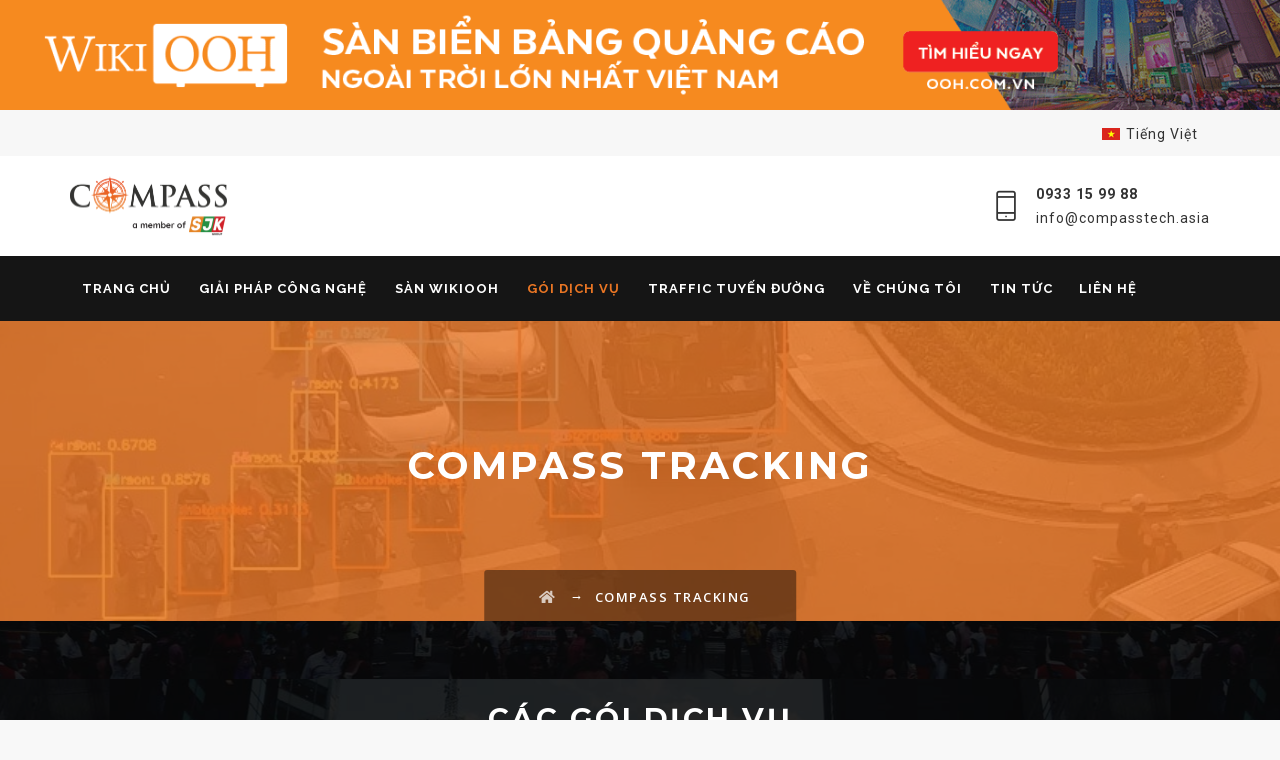

--- FILE ---
content_type: text/html; charset=UTF-8
request_url: https://compasstech.asia/goi-do-luong
body_size: 27911
content:
<!DOCTYPE html>
<html lang="vi-VN" class="no-js">
<head>
<meta charset="UTF-8">
<meta name="SKYPE_TOOLBAR" content="SKYPE_TOOLBAR_PARSER_COMPATIBLE" />
<link rel="profile" href="https://gmpg.org/xfn/11">
<meta name="viewport" content="width=device-width, initial-scale=1">
<script>(function(html){html.className = html.className.replace(/\bno-js\b/,'js')})(document.documentElement);</script>
<meta name='robots' content='index, follow, max-image-preview:large, max-snippet:-1, max-video-preview:-1' />
<link rel="alternate" hreflang="vi" href="https://compasstech.asia/goi-do-luong" />
<!-- This site is optimized with the Yoast SEO plugin v23.5 - https://yoast.com/wordpress/plugins/seo/ -->
<title>COMPASS TRACKING - Compass Tech - Đo lường quảng cáo ngoài trời</title>
<link rel="canonical" href="https://compasstech.asia/goi-do-luong" />
<meta property="og:locale" content="vi_VN" />
<meta property="og:type" content="article" />
<meta property="og:title" content="COMPASS TRACKING - Compass Tech - Đo lường quảng cáo ngoài trời" />
<meta property="og:url" content="https://compasstech.asia/goi-do-luong" />
<meta property="og:site_name" content="Compass Tech - Đo lường quảng cáo ngoài trời" />
<meta property="article:modified_time" content="2020-05-26T08:40:16+00:00" />
<meta name="twitter:card" content="summary_large_image" />
<meta name="twitter:label1" content="Est. reading time" />
<meta name="twitter:data1" content="3 minutes" />
<script type="application/ld+json" class="yoast-schema-graph">{"@context":"https://schema.org","@graph":[{"@type":"WebPage","@id":"https://compasstech.asia/goi-do-luong","url":"https://compasstech.asia/goi-do-luong","name":"COMPASS TRACKING - Compass Tech - Đo lường quảng cáo ngoài trời","isPartOf":{"@id":"https://compasstech.asia/#website"},"datePublished":"2017-10-04T03:15:51+00:00","dateModified":"2020-05-26T08:40:16+00:00","breadcrumb":{"@id":"https://compasstech.asia/goi-do-luong#breadcrumb"},"inLanguage":"vi-VN","potentialAction":[{"@type":"ReadAction","target":["https://compasstech.asia/goi-do-luong"]}]},{"@type":"BreadcrumbList","@id":"https://compasstech.asia/goi-do-luong#breadcrumb","itemListElement":[{"@type":"ListItem","position":1,"name":"Home","item":"https://compasstech.asia/"},{"@type":"ListItem","position":2,"name":"COMPASS TRACKING"}]},{"@type":"WebSite","@id":"https://compasstech.asia/#website","url":"https://compasstech.asia/","name":"Compass Tech - Đo lường quảng cáo ngoài trời","description":"","potentialAction":[{"@type":"SearchAction","target":{"@type":"EntryPoint","urlTemplate":"https://compasstech.asia/?s={search_term_string}"},"query-input":{"@type":"PropertyValueSpecification","valueRequired":true,"valueName":"search_term_string"}}],"inLanguage":"vi-VN"}]}</script>
<!-- / Yoast SEO plugin. -->
<link rel='dns-prefetch' href='//fonts.googleapis.com' />
<link rel='dns-prefetch' href='//use.fontawesome.com' />
<link rel="alternate" type="application/rss+xml" title="Compass Tech - Đo lường quảng cáo ngoài trời &raquo; Feed" href="https://compasstech.asia/feed" />
<!-- <link rel='stylesheet' id='wp-block-library-css' href='https://compasstech.asia/wp-includes/css/dist/block-library/style.min.css?ver=6.4.5' type='text/css' media='all' /> -->
<link rel="stylesheet" type="text/css" href="//compasstech.asia/wp-content/cache/wpfc-minified/7z2rjoyd/e0i1h.css" media="all"/>
<style id='classic-theme-styles-inline-css' type='text/css'>
/*! This file is auto-generated */
.wp-block-button__link{color:#fff;background-color:#32373c;border-radius:9999px;box-shadow:none;text-decoration:none;padding:calc(.667em + 2px) calc(1.333em + 2px);font-size:1.125em}.wp-block-file__button{background:#32373c;color:#fff;text-decoration:none}
</style>
<style id='global-styles-inline-css' type='text/css'>
body{--wp--preset--color--black: #000000;--wp--preset--color--cyan-bluish-gray: #abb8c3;--wp--preset--color--white: #ffffff;--wp--preset--color--pale-pink: #f78da7;--wp--preset--color--vivid-red: #cf2e2e;--wp--preset--color--luminous-vivid-orange: #ff6900;--wp--preset--color--luminous-vivid-amber: #fcb900;--wp--preset--color--light-green-cyan: #7bdcb5;--wp--preset--color--vivid-green-cyan: #00d084;--wp--preset--color--pale-cyan-blue: #8ed1fc;--wp--preset--color--vivid-cyan-blue: #0693e3;--wp--preset--color--vivid-purple: #9b51e0;--wp--preset--gradient--vivid-cyan-blue-to-vivid-purple: linear-gradient(135deg,rgba(6,147,227,1) 0%,rgb(155,81,224) 100%);--wp--preset--gradient--light-green-cyan-to-vivid-green-cyan: linear-gradient(135deg,rgb(122,220,180) 0%,rgb(0,208,130) 100%);--wp--preset--gradient--luminous-vivid-amber-to-luminous-vivid-orange: linear-gradient(135deg,rgba(252,185,0,1) 0%,rgba(255,105,0,1) 100%);--wp--preset--gradient--luminous-vivid-orange-to-vivid-red: linear-gradient(135deg,rgba(255,105,0,1) 0%,rgb(207,46,46) 100%);--wp--preset--gradient--very-light-gray-to-cyan-bluish-gray: linear-gradient(135deg,rgb(238,238,238) 0%,rgb(169,184,195) 100%);--wp--preset--gradient--cool-to-warm-spectrum: linear-gradient(135deg,rgb(74,234,220) 0%,rgb(151,120,209) 20%,rgb(207,42,186) 40%,rgb(238,44,130) 60%,rgb(251,105,98) 80%,rgb(254,248,76) 100%);--wp--preset--gradient--blush-light-purple: linear-gradient(135deg,rgb(255,206,236) 0%,rgb(152,150,240) 100%);--wp--preset--gradient--blush-bordeaux: linear-gradient(135deg,rgb(254,205,165) 0%,rgb(254,45,45) 50%,rgb(107,0,62) 100%);--wp--preset--gradient--luminous-dusk: linear-gradient(135deg,rgb(255,203,112) 0%,rgb(199,81,192) 50%,rgb(65,88,208) 100%);--wp--preset--gradient--pale-ocean: linear-gradient(135deg,rgb(255,245,203) 0%,rgb(182,227,212) 50%,rgb(51,167,181) 100%);--wp--preset--gradient--electric-grass: linear-gradient(135deg,rgb(202,248,128) 0%,rgb(113,206,126) 100%);--wp--preset--gradient--midnight: linear-gradient(135deg,rgb(2,3,129) 0%,rgb(40,116,252) 100%);--wp--preset--font-size--small: 13px;--wp--preset--font-size--medium: 20px;--wp--preset--font-size--large: 36px;--wp--preset--font-size--x-large: 42px;--wp--preset--spacing--20: 0.44rem;--wp--preset--spacing--30: 0.67rem;--wp--preset--spacing--40: 1rem;--wp--preset--spacing--50: 1.5rem;--wp--preset--spacing--60: 2.25rem;--wp--preset--spacing--70: 3.38rem;--wp--preset--spacing--80: 5.06rem;--wp--preset--shadow--natural: 6px 6px 9px rgba(0, 0, 0, 0.2);--wp--preset--shadow--deep: 12px 12px 50px rgba(0, 0, 0, 0.4);--wp--preset--shadow--sharp: 6px 6px 0px rgba(0, 0, 0, 0.2);--wp--preset--shadow--outlined: 6px 6px 0px -3px rgba(255, 255, 255, 1), 6px 6px rgba(0, 0, 0, 1);--wp--preset--shadow--crisp: 6px 6px 0px rgba(0, 0, 0, 1);}:where(.is-layout-flex){gap: 0.5em;}:where(.is-layout-grid){gap: 0.5em;}body .is-layout-flow > .alignleft{float: left;margin-inline-start: 0;margin-inline-end: 2em;}body .is-layout-flow > .alignright{float: right;margin-inline-start: 2em;margin-inline-end: 0;}body .is-layout-flow > .aligncenter{margin-left: auto !important;margin-right: auto !important;}body .is-layout-constrained > .alignleft{float: left;margin-inline-start: 0;margin-inline-end: 2em;}body .is-layout-constrained > .alignright{float: right;margin-inline-start: 2em;margin-inline-end: 0;}body .is-layout-constrained > .aligncenter{margin-left: auto !important;margin-right: auto !important;}body .is-layout-constrained > :where(:not(.alignleft):not(.alignright):not(.alignfull)){max-width: var(--wp--style--global--content-size);margin-left: auto !important;margin-right: auto !important;}body .is-layout-constrained > .alignwide{max-width: var(--wp--style--global--wide-size);}body .is-layout-flex{display: flex;}body .is-layout-flex{flex-wrap: wrap;align-items: center;}body .is-layout-flex > *{margin: 0;}body .is-layout-grid{display: grid;}body .is-layout-grid > *{margin: 0;}:where(.wp-block-columns.is-layout-flex){gap: 2em;}:where(.wp-block-columns.is-layout-grid){gap: 2em;}:where(.wp-block-post-template.is-layout-flex){gap: 1.25em;}:where(.wp-block-post-template.is-layout-grid){gap: 1.25em;}.has-black-color{color: var(--wp--preset--color--black) !important;}.has-cyan-bluish-gray-color{color: var(--wp--preset--color--cyan-bluish-gray) !important;}.has-white-color{color: var(--wp--preset--color--white) !important;}.has-pale-pink-color{color: var(--wp--preset--color--pale-pink) !important;}.has-vivid-red-color{color: var(--wp--preset--color--vivid-red) !important;}.has-luminous-vivid-orange-color{color: var(--wp--preset--color--luminous-vivid-orange) !important;}.has-luminous-vivid-amber-color{color: var(--wp--preset--color--luminous-vivid-amber) !important;}.has-light-green-cyan-color{color: var(--wp--preset--color--light-green-cyan) !important;}.has-vivid-green-cyan-color{color: var(--wp--preset--color--vivid-green-cyan) !important;}.has-pale-cyan-blue-color{color: var(--wp--preset--color--pale-cyan-blue) !important;}.has-vivid-cyan-blue-color{color: var(--wp--preset--color--vivid-cyan-blue) !important;}.has-vivid-purple-color{color: var(--wp--preset--color--vivid-purple) !important;}.has-black-background-color{background-color: var(--wp--preset--color--black) !important;}.has-cyan-bluish-gray-background-color{background-color: var(--wp--preset--color--cyan-bluish-gray) !important;}.has-white-background-color{background-color: var(--wp--preset--color--white) !important;}.has-pale-pink-background-color{background-color: var(--wp--preset--color--pale-pink) !important;}.has-vivid-red-background-color{background-color: var(--wp--preset--color--vivid-red) !important;}.has-luminous-vivid-orange-background-color{background-color: var(--wp--preset--color--luminous-vivid-orange) !important;}.has-luminous-vivid-amber-background-color{background-color: var(--wp--preset--color--luminous-vivid-amber) !important;}.has-light-green-cyan-background-color{background-color: var(--wp--preset--color--light-green-cyan) !important;}.has-vivid-green-cyan-background-color{background-color: var(--wp--preset--color--vivid-green-cyan) !important;}.has-pale-cyan-blue-background-color{background-color: var(--wp--preset--color--pale-cyan-blue) !important;}.has-vivid-cyan-blue-background-color{background-color: var(--wp--preset--color--vivid-cyan-blue) !important;}.has-vivid-purple-background-color{background-color: var(--wp--preset--color--vivid-purple) !important;}.has-black-border-color{border-color: var(--wp--preset--color--black) !important;}.has-cyan-bluish-gray-border-color{border-color: var(--wp--preset--color--cyan-bluish-gray) !important;}.has-white-border-color{border-color: var(--wp--preset--color--white) !important;}.has-pale-pink-border-color{border-color: var(--wp--preset--color--pale-pink) !important;}.has-vivid-red-border-color{border-color: var(--wp--preset--color--vivid-red) !important;}.has-luminous-vivid-orange-border-color{border-color: var(--wp--preset--color--luminous-vivid-orange) !important;}.has-luminous-vivid-amber-border-color{border-color: var(--wp--preset--color--luminous-vivid-amber) !important;}.has-light-green-cyan-border-color{border-color: var(--wp--preset--color--light-green-cyan) !important;}.has-vivid-green-cyan-border-color{border-color: var(--wp--preset--color--vivid-green-cyan) !important;}.has-pale-cyan-blue-border-color{border-color: var(--wp--preset--color--pale-cyan-blue) !important;}.has-vivid-cyan-blue-border-color{border-color: var(--wp--preset--color--vivid-cyan-blue) !important;}.has-vivid-purple-border-color{border-color: var(--wp--preset--color--vivid-purple) !important;}.has-vivid-cyan-blue-to-vivid-purple-gradient-background{background: var(--wp--preset--gradient--vivid-cyan-blue-to-vivid-purple) !important;}.has-light-green-cyan-to-vivid-green-cyan-gradient-background{background: var(--wp--preset--gradient--light-green-cyan-to-vivid-green-cyan) !important;}.has-luminous-vivid-amber-to-luminous-vivid-orange-gradient-background{background: var(--wp--preset--gradient--luminous-vivid-amber-to-luminous-vivid-orange) !important;}.has-luminous-vivid-orange-to-vivid-red-gradient-background{background: var(--wp--preset--gradient--luminous-vivid-orange-to-vivid-red) !important;}.has-very-light-gray-to-cyan-bluish-gray-gradient-background{background: var(--wp--preset--gradient--very-light-gray-to-cyan-bluish-gray) !important;}.has-cool-to-warm-spectrum-gradient-background{background: var(--wp--preset--gradient--cool-to-warm-spectrum) !important;}.has-blush-light-purple-gradient-background{background: var(--wp--preset--gradient--blush-light-purple) !important;}.has-blush-bordeaux-gradient-background{background: var(--wp--preset--gradient--blush-bordeaux) !important;}.has-luminous-dusk-gradient-background{background: var(--wp--preset--gradient--luminous-dusk) !important;}.has-pale-ocean-gradient-background{background: var(--wp--preset--gradient--pale-ocean) !important;}.has-electric-grass-gradient-background{background: var(--wp--preset--gradient--electric-grass) !important;}.has-midnight-gradient-background{background: var(--wp--preset--gradient--midnight) !important;}.has-small-font-size{font-size: var(--wp--preset--font-size--small) !important;}.has-medium-font-size{font-size: var(--wp--preset--font-size--medium) !important;}.has-large-font-size{font-size: var(--wp--preset--font-size--large) !important;}.has-x-large-font-size{font-size: var(--wp--preset--font-size--x-large) !important;}
.wp-block-navigation a:where(:not(.wp-element-button)){color: inherit;}
:where(.wp-block-post-template.is-layout-flex){gap: 1.25em;}:where(.wp-block-post-template.is-layout-grid){gap: 1.25em;}
:where(.wp-block-columns.is-layout-flex){gap: 2em;}:where(.wp-block-columns.is-layout-grid){gap: 2em;}
.wp-block-pullquote{font-size: 1.5em;line-height: 1.6;}
</style>
<!-- <link rel='stylesheet' id='contact-form-7-css' href='https://compasstech.asia/wp-content/plugins/contact-form-7/includes/css/styles.css?ver=5.9.8' type='text/css' media='all' /> -->
<!-- <link rel='stylesheet' id='rs-plugin-settings-css' href='https://compasstech.asia/wp-content/plugins/revslider/public/assets/css/rs6.css?ver=6.3.9' type='text/css' media='all' /> -->
<link rel="stylesheet" type="text/css" href="//compasstech.asia/wp-content/cache/wpfc-minified/nm7ko58/e0i1h.css" media="all"/>
<style id='rs-plugin-settings-inline-css' type='text/css'>
#rs-demo-id {}
</style>
<!-- <link rel='stylesheet' id='font-awesome-css' href='https://compasstech.asia/wp-content/themes/fixology/assets/font-awesome/css/font-awesome.min.css?ver=6.4.5' type='text/css' media='all' /> -->
<!-- <link rel='stylesheet' id='wpml-legacy-horizontal-list-0-css' href='//compasstech.asia/wp-content/plugins/sitepress-multilingual-cms/templates/language-switchers/legacy-list-horizontal/style.css?ver=1' type='text/css' media='all' /> -->
<link rel="stylesheet" type="text/css" href="//compasstech.asia/wp-content/cache/wpfc-minified/2f9mpi0c/e0i1h.css" media="all"/>
<style id='wpml-legacy-horizontal-list-0-inline-css' type='text/css'>
.wpml-ls-statics-footer a {color:#444444;background-color:#ffffff;}.wpml-ls-statics-footer a:hover,.wpml-ls-statics-footer a:focus {color:#000000;background-color:#eeeeee;}.wpml-ls-statics-footer .wpml-ls-current-language>a {color:#444444;background-color:#ffffff;}.wpml-ls-statics-footer .wpml-ls-current-language:hover>a, .wpml-ls-statics-footer .wpml-ls-current-language>a:focus {color:#000000;background-color:#eeeeee;}
</style>
<!-- <link rel='stylesheet' id='megamenu-css' href='https://compasstech.asia/wp-content/uploads/maxmegamenu/style_vi.css?ver=222baa' type='text/css' media='all' /> -->
<!-- <link rel='stylesheet' id='dashicons-css' href='https://compasstech.asia/wp-includes/css/dashicons.min.css?ver=6.4.5' type='text/css' media='all' /> -->
<link rel="stylesheet" type="text/css" href="//compasstech.asia/wp-content/cache/wpfc-minified/10qfl6z5/e0i1h.css" media="all"/>
<link rel='stylesheet' id='tm-cs-google-fonts-css' href='//fonts.googleapis.com/css?family=Roboto%3A100%2C100italic%2C300%2C300italic%2C400%2Citalic%2C500%2C500italic%2C700%2C700italic%2C900%2C900italic%7CMontserrat%3A500%2C700%2C400%2C600%7CRaleway%3A400%2C700%7COpen+Sans%3A600%7CArimo%3A400&#038;ver=1.0.0' type='text/css' media='all' />
<!-- <link rel='stylesheet' id='perfect-scrollbar-css' href='https://compasstech.asia/wp-content/themes/fixology/assets/perfect-scrollbar/perfect-scrollbar.min.css?ver=6.4.5' type='text/css' media='all' /> -->
<!-- <link rel='stylesheet' id='chrisbracco-tooltip-css' href='https://compasstech.asia/wp-content/themes/fixology/assets/chrisbracco-tooltip/chrisbracco-tooltip.min.css?ver=6.4.5' type='text/css' media='all' /> -->
<!-- <link rel='stylesheet' id='multi-columns-row-css' href='https://compasstech.asia/wp-content/themes/fixology/css/multi-columns-row.css?ver=6.4.5' type='text/css' media='all' /> -->
<!-- <link rel='stylesheet' id='tm-select2-css' href='https://compasstech.asia/wp-content/themes/fixology/assets/select2/select2.min.css?ver=6.4.5' type='text/css' media='all' /> -->
<!-- <link rel='stylesheet' id='flexslider-css' href='https://compasstech.asia/wp-content/plugins/js_composer/assets/lib/flexslider/flexslider.min.css?ver=6.6.0' type='text/css' media='all' /> -->
<!-- <link rel='stylesheet' id='tm-fixology-icons-css' href='https://compasstech.asia/wp-content/themes/fixology/assets/tm-fixology-icons/css/tm-fixology-icons.css?ver=6.4.5' type='text/css' media='all' /> -->
<!-- <link rel='stylesheet' id='slick-css' href='https://compasstech.asia/wp-content/themes/fixology/assets/slick/slick.css?ver=6.4.5' type='text/css' media='all' /> -->
<!-- <link rel='stylesheet' id='slick-theme-css' href='https://compasstech.asia/wp-content/themes/fixology/assets/slick/slick-theme.css?ver=6.4.5' type='text/css' media='all' /> -->
<!-- <link rel='stylesheet' id='prettyphoto-css' href='https://compasstech.asia/wp-content/plugins/js_composer/assets/lib/prettyphoto/css/prettyPhoto.min.css?ver=6.6.0' type='text/css' media='all' /> -->
<!-- <link rel='stylesheet' id='tablepress-default-css' href='https://compasstech.asia/wp-content/plugins/tablepress/css/build/default.css?ver=2.2.4' type='text/css' media='all' /> -->
<link rel="stylesheet" type="text/css" href="//compasstech.asia/wp-content/cache/wpfc-minified/1zts4w7w/e0i1h.css" media="all"/>
<link rel='stylesheet' id='font-awesome-official-css' href='https://use.fontawesome.com/releases/v5.13.0/css/all.css' type='text/css' media='all' integrity="sha384-Bfad6CLCknfcloXFOyFnlgtENryhrpZCe29RTifKEixXQZ38WheV+i/6YWSzkz3V" crossorigin="anonymous" />
<!-- <link rel='stylesheet' id='js_composer_front-css' href='https://compasstech.asia/wp-content/plugins/js_composer/assets/css/js_composer.min.css?ver=6.6.0' type='text/css' media='all' /> -->
<!-- <link rel='stylesheet' id='bootstrap-css' href='https://compasstech.asia/wp-content/themes/fixology/css/bootstrap.min.css?ver=6.4.5' type='text/css' media='all' /> -->
<!-- <link rel='stylesheet' id='bootstrap-theme-css' href='https://compasstech.asia/wp-content/themes/fixology/css/bootstrap-theme.min.css?ver=6.4.5' type='text/css' media='all' /> -->
<!-- <link rel='stylesheet' id='vc_tta_style-css' href='https://compasstech.asia/wp-content/plugins/js_composer/assets/css/js_composer_tta.min.css?ver=6.4.5' type='text/css' media='all' /> -->
<!-- <link rel='stylesheet' id='fixology-base-style-css' href='https://compasstech.asia/wp-content/themes/fixology/css/base.css?ver=6.4.5' type='text/css' media='all' /> -->
<!-- <link rel='stylesheet' id='fixology-main-style-css' href='https://compasstech.asia/wp-content/themes/fixology/css/main.css?ver=6.4.5' type='text/css' media='all' /> -->
<link rel="stylesheet" type="text/css" href="//compasstech.asia/wp-content/cache/wpfc-minified/frlh3mtl/e0urs.css" media="all"/>
<style id='fixology-main-style-inline-css' type='text/css'>
.thememount-topbar-wrapper .thememount-fbar-btn {
display: none;
}
/*------------------------------------------------------------------
* dynamic-style.php index *
[Table of contents]
1.  Background color
2.  Topbar Background color
3.  Element Border color
4.  Textcolor
5.  Boxshadow
6.  Header / Footer background color
7.  Footer background color
8.  Logo Color
9.  Genral Elements
10. "Center Logo Between Menu" options
11. Floating Bar
-------------------------------------------------------------------*/
/**
* 0. Background properties
* ----------------------------------------------------------------------------
*/
body{background-color:#f8f8f8;background-position:0% 0%;background-size:auto;background-repeat:repeat;background-attachment:scroll;}
body > .tm-bg-layer{background-color:#f8f8f8;}
body #main{background-color:#ffffff;background-position:0% 0%;background-size:auto;background-repeat:repeat;background-attachment:scroll;}
body #main > .tm-bg-layer{background-color:#ffffff;}
.thememount-fbar-box-w{background-image:url('https://compasstech.asia/wp-content/uploads/2021/08/camera-do-luong-hieu-qua-quang-cao-ngoai-troi-compass-tech.jpg');background-color:rgba(17,17,17,0.74);background-position:center center;background-size:cover;background-repeat:repeat;background-attachment:scroll;}
.thememount-fbar-box-w > .tm-bg-layer{background-color:rgba(17,17,17,0.74);}
div.tm-titlebar-wrapper{background-image:url('https://compasstech.asia/wp-content/uploads/2020/09/position.jpg');background-position:center bottom;background-size:cover;background-repeat:no-repeat;background-attachment:scroll;}
div.tm-titlebar-wrapper > .tm-bg-layer{background-color:rgba(3,13,25,0.94);}
.tm-header-style-classic-vertical .site-header{background-color:rgba(0,0,0,0.01);background-position:0% 0%;background-size:cover;background-repeat:repeat;background-attachment:scroll;}
.tm-header-style-classic-vertical .site-header > .tm-bg-layer{background-color:rgba(0,0,0,0.01);}
.tm-mmmenu-override-yes #site-header-menu #site-navigation div.mega-menu-wrap ul.mega-menu.mega-menu-horizontal li.mega-menu-item ul.mega-sub-menu, #site-header-menu #site-navigation div.nav-menu > ul > li ul{background-color:#f4f6f7;background-position:center top;background-size:cover;background-repeat:no-repeat;background-attachment:scroll;}
.tm-mmmenu-override-yes #site-header-menu #site-navigation div.mega-menu-wrap ul.mega-menu.mega-menu-horizontal li.mega-menu-item ul.mega-sub-menu, #site-header-menu #site-navigation div.nav-menu > ul > li ul > .tm-bg-layer{background-color:#f4f6f7;}
#site-header-menu #site-navigation div.nav-menu > ul > li:nth-child(1) ul, .tm-mmmenu-override-yes #site-header-menu #site-navigation div.mega-menu-wrap ul.mega-menu.mega-menu-horizontal li.mega-menu-item:nth-child(1) ul.mega-sub-menu{background-color:#ffffff;background-position:0% 0%;background-size:auto;background-repeat:repeat;background-attachment:scroll;}
#site-header-menu #site-navigation div.nav-menu > ul > li:nth-child(1) ul:before, .tm-mmmenu-override-yes #site-header-menu #site-navigation div.mega-menu-wrap ul.mega-menu.mega-menu-horizontal li.mega-menu-item:nth-child(1) ul.mega-sub-menu:before{background-color:#ffffff;}
#site-header-menu #site-navigation div.nav-menu > ul > li:nth-child(2) ul, .tm-mmmenu-override-yes #site-header-menu #site-navigation div.mega-menu-wrap ul.mega-menu.mega-menu-horizontal li.mega-menu-item:nth-child(2) ul.mega-sub-menu{background-color:#ffffff;background-position:0% 0%;background-size:auto;background-repeat:repeat;background-attachment:scroll;}
#site-header-menu #site-navigation div.nav-menu > ul > li:nth-child(2) ul:before, .tm-mmmenu-override-yes #site-header-menu #site-navigation div.mega-menu-wrap ul.mega-menu.mega-menu-horizontal li.mega-menu-item:nth-child(2) ul.mega-sub-menu:before{background-color:#ffffff;}
#site-header-menu #site-navigation div.nav-menu > ul > li:nth-child(3) ul, .tm-mmmenu-override-yes #site-header-menu #site-navigation div.mega-menu-wrap ul.mega-menu.mega-menu-horizontal li.mega-menu-item:nth-child(3) ul.mega-sub-menu{background-color:#ffffff;background-position:0% 0%;background-size:auto;background-repeat:repeat;background-attachment:scroll;}
#site-header-menu #site-navigation div.nav-menu > ul > li:nth-child(3) ul:before, .tm-mmmenu-override-yes #site-header-menu #site-navigation div.mega-menu-wrap ul.mega-menu.mega-menu-horizontal li.mega-menu-item:nth-child(3) ul.mega-sub-menu:before{background-color:#ffffff;}
#site-header-menu #site-navigation div.nav-menu > ul > li:nth-child(4) ul, .tm-mmmenu-override-yes #site-header-menu #site-navigation div.mega-menu-wrap ul.mega-menu.mega-menu-horizontal li.mega-menu-item:nth-child(4) ul.mega-sub-menu{background-color:#ffffff;background-position:0% 0%;background-size:auto;background-repeat:repeat;background-attachment:scroll;}
#site-header-menu #site-navigation div.nav-menu > ul > li:nth-child(4) ul:before, .tm-mmmenu-override-yes #site-header-menu #site-navigation div.mega-menu-wrap ul.mega-menu.mega-menu-horizontal li.mega-menu-item:nth-child(4) ul.mega-sub-menu:before{background-color:#ffffff;}
#site-header-menu #site-navigation div.nav-menu > ul > li:nth-child(5) ul, .tm-mmmenu-override-yes #site-header-menu #site-navigation div.mega-menu-wrap ul.mega-menu.mega-menu-horizontal li.mega-menu-item:nth-child(5) ul.mega-sub-menu{background-color:#ffffff;background-position:0% 0%;background-size:auto;background-repeat:repeat;background-attachment:scroll;}
#site-header-menu #site-navigation div.nav-menu > ul > li:nth-child(5) ul:before, .tm-mmmenu-override-yes #site-header-menu #site-navigation div.mega-menu-wrap ul.mega-menu.mega-menu-horizontal li.mega-menu-item:nth-child(5) ul.mega-sub-menu:before{background-color:#ffffff;}
#site-header-menu #site-navigation div.nav-menu > ul > li:nth-child(6) ul, .tm-mmmenu-override-yes #site-header-menu #site-navigation div.mega-menu-wrap ul.mega-menu.mega-menu-horizontal li.mega-menu-item:nth-child(6) ul.mega-sub-menu{background-color:#ffffff;background-position:0% 0%;background-size:auto;background-repeat:repeat;background-attachment:scroll;}
#site-header-menu #site-navigation div.nav-menu > ul > li:nth-child(6) ul:before, .tm-mmmenu-override-yes #site-header-menu #site-navigation div.mega-menu-wrap ul.mega-menu.mega-menu-horizontal li.mega-menu-item:nth-child(6) ul.mega-sub-menu:before{background-color:#ffffff;}
#site-header-menu #site-navigation div.nav-menu > ul > li:nth-child(7) ul, .tm-mmmenu-override-yes #site-header-menu #site-navigation div.mega-menu-wrap ul.mega-menu.mega-menu-horizontal li.mega-menu-item:nth-child(7) ul.mega-sub-menu{background-color:#ffffff;background-position:0% 0%;background-size:auto;background-repeat:repeat;background-attachment:scroll;}
#site-header-menu #site-navigation div.nav-menu > ul > li:nth-child(7) ul:before, .tm-mmmenu-override-yes #site-header-menu #site-navigation div.mega-menu-wrap ul.mega-menu.mega-menu-horizontal li.mega-menu-item:nth-child(7) ul.mega-sub-menu:before{background-color:#ffffff;}
#site-header-menu #site-navigation div.nav-menu > ul > li:nth-child(8) ul, .tm-mmmenu-override-yes #site-header-menu #site-navigation div.mega-menu-wrap ul.mega-menu.mega-menu-horizontal li.mega-menu-item:nth-child(8) ul.mega-sub-menu{background-color:#ffffff;background-position:0% 0%;background-size:auto;background-repeat:repeat;background-attachment:scroll;}
#site-header-menu #site-navigation div.nav-menu > ul > li:nth-child(8) ul:before, .tm-mmmenu-override-yes #site-header-menu #site-navigation div.mega-menu-wrap ul.mega-menu.mega-menu-horizontal li.mega-menu-item:nth-child(8) ul.mega-sub-menu:before{background-color:#ffffff;}
#site-header-menu #site-navigation div.nav-menu > ul > li:nth-child(9) ul, .tm-mmmenu-override-yes #site-header-menu #site-navigation div.mega-menu-wrap ul.mega-menu.mega-menu-horizontal li.mega-menu-item:nth-child(9) ul.mega-sub-menu{background-color:#ffffff;background-position:0% 0%;background-size:auto;background-repeat:repeat;background-attachment:scroll;}
#site-header-menu #site-navigation div.nav-menu > ul > li:nth-child(9) ul:before, .tm-mmmenu-override-yes #site-header-menu #site-navigation div.mega-menu-wrap ul.mega-menu.mega-menu-horizontal li.mega-menu-item:nth-child(9) ul.mega-sub-menu:before{background-color:#ffffff;}
#site-header-menu #site-navigation div.nav-menu > ul > li:nth-child(10) ul, .tm-mmmenu-override-yes #site-header-menu #site-navigation div.mega-menu-wrap ul.mega-menu.mega-menu-horizontal li.mega-menu-item:nth-child(10) ul.mega-sub-menu{background-color:#ffffff;background-position:0% 0%;background-size:auto;background-repeat:repeat;background-attachment:scroll;}
#site-header-menu #site-navigation div.nav-menu > ul > li:nth-child(10) ul:before, .tm-mmmenu-override-yes #site-header-menu #site-navigation div.mega-menu-wrap ul.mega-menu.mega-menu-horizontal li.mega-menu-item:nth-child(10) ul.mega-sub-menu:before{background-color:#ffffff;}
.footer{background-image:url('https://compasstech.asia/wp-content/uploads/2021/08/camera-do-luong-hieu-qua-quang-cao-ngoai-troi-compass-tech.jpg');background-color:#18181c;background-position:center bottom;background-size:cover;background-repeat:no-repeat;background-attachment:fixed;}
.footer > .tm-bg-layer{background-color:#18181c;}
.first-footer{background-color:transparent;background-position:0% 0%;background-size:auto;background-repeat:no-repeat;background-attachment:fixed;}
.first-footer > .tm-bg-layer{background-color:transparent;}
.second-footer{background-color:transparent;background-position:0% 0%;background-size:auto;background-repeat:repeat;background-attachment:scroll;}
.second-footer > .tm-bg-layer{background-color:transparent;}
.bottom-footer-text{background-color:#161619;background-position:center center;background-size:auto;background-repeat:no-repeat;background-attachment:fixed;}
.bottom-footer-text > .tm-bg-layer{background-color:#161619;}
.loginpage{background-position:center top;background-size:cover;background-repeat:no-repeat;background-attachment:fixed;}
.uconstruction_background{background-image:url('https://localhost:8888/compass2/wp-content/themes/fixology/images/uconstruction-bg.jpg');background-color:#ffffff;background-position:right bottom;background-size:auto;background-repeat:no-repeat;background-attachment:fixed;}
.uconstruction_background > .tm-bg-layer{background-color:#ffffff;}
/**
* 0. Font properties
* ----------------------------------------------------------------------------
*/
body{font-family:"Roboto", Tahoma, Geneva, sans-serif;font-weight:400;font-size:14px;line-height:24px;letter-spacing:1px;color:#3d3d3d;}
h1{font-family:"Montserrat", Arial, Helvetica, sans-serif;font-weight:500;font-size:40px;line-height:43px;letter-spacing:2px;color:#3b3a3a;}
h2{font-family:"Montserrat", Arial, Helvetica, sans-serif;font-weight:500;font-size:35px;line-height:40px;letter-spacing:2px;color:#3b3a3a;}
h3{font-family:"Montserrat", Arial, Helvetica, sans-serif;font-weight:500;font-size:30px;line-height:35px;letter-spacing:2px;color:#3b3a3a;}
h4{font-family:"Montserrat", Arial, Helvetica, sans-serif;font-weight:500;font-size:25px;line-height:30px;letter-spacing:2px;color:#3b3a3a;}
h5{font-family:"Montserrat", Arial, Helvetica, sans-serif;font-weight:500;font-size:20px;line-height:25px;letter-spacing:2px;color:#3b3a3a;}
h6{font-family:"Montserrat", Arial, Helvetica, sans-serif;font-weight:500;font-size:15px;line-height:20px;letter-spacing:2px;color:#3b3a3a;}
.tm-element-heading-wrapper .tm-vc_general .tm-vc_cta3_content-container .tm-vc_cta3-content .tm-vc_cta3-content-header h2{font-family:"Montserrat", Arial, Helvetica, sans-serif;font-weight:700;font-size:29px;line-height:35px;letter-spacing:2.5px;color:#3b3a3a;}
.tm-element-heading-wrapper .tm-vc_general .tm-vc_cta3_content-container .tm-vc_cta3-content .tm-vc_cta3-content-header h4, .tm-vc_general.tm-vc_cta3.tm-vc_cta3-color-transparent.tm-cta3-only .tm-vc_cta3-content .tm-vc_cta3-headers h4{font-family:"Roboto", Arial, Helvetica, sans-serif;font-weight:400;font-size:20px;line-height:27px;letter-spacing:1.5px;color:#636363;}
.tm-element-heading-wrapper .tm-vc_general.tm-vc_cta3 .tm-vc_cta3-content p{font-family:"Roboto", Arial, Helvetica, sans-serif;font-weight:400;font-size:16px;line-height:24px;letter-spacing:1px;color:#848484;}
body .widget .widget-title, body .widget .widgettitle, #site-header-menu #site-navigation .mega-menu-wrap .mega-menu.mega-menu-horizontal .mega-sub-menu > li.mega-menu-item > h4.mega-block-title, .portfolio-description h2, .thememount-portfolio-details h2, .thememount-portfolio-related h2{font-family:"Montserrat", Arial, Helvetica, sans-serif;font-weight:500;text-transform:uppercase;font-size:18px;line-height:23px;letter-spacing:1px;color:#3b3a3a;}
.woocommerce button.button, .woocommerce-page button.button, input, .tm-vc_btn, .tm-vc_btn3, .woocommerce-page a.button, .button, .wpb_button, button, .woocommerce input.button, .woocommerce-page input.button, .tp-button.big, .woocommerce #content input.button, .woocommerce #respond input#submit, .woocommerce a.button, .woocommerce button.button, .woocommerce input.button, .woocommerce-page #content input.button, .woocommerce-page #respond input#submit, .woocommerce-page a.button, .woocommerce-page button.button, .woocommerce-page input.button, .thememount-post-readmore a{font-family:"Montserrat", Arial, Helvetica, sans-serif;font-weight:400;letter-spacing:1px;}
.wpb_tabs_nav a.ui-tabs-anchor, body .wpb_accordion .wpb_accordion_wrapper .wpb_accordion_header a, .vc_progress_bar .vc_label, .vc_tta.vc_general .vc_tta-tab > a, .vc_toggle_title > h4{font-family:"Montserrat", Arial, Helvetica, sans-serif;font-weight:500;font-size:15px;}
.tm-titlebar h1.entry-title, .tm-titlebar-textcolor-custom .tm-titlebar-main .entry-title{font-family:"Montserrat", Arial, Helvetica, sans-serif;font-weight:700;text-transform:uppercase;font-size:38px;line-height:45px;letter-spacing:3px;color:#dd9933;}
.tm-titlebar .entry-subtitle, .tm-titlebar-textcolor-custom .tm-titlebar-main .entry-subtitle{font-family:"Raleway", Arial, Helvetica, sans-serif;font-weight:400;font-size:18px;line-height:25px;letter-spacing:2px;color:#dd9933;}
.tm-titlebar .breadcrumb-wrapper, .tm-titlebar .breadcrumb-wrapper a{font-family:"Open Sans", Arial, Helvetica, sans-serif;font-weight:600;text-transform:uppercase;font-size:13px;line-height:20px;letter-spacing:1.5px;color:#eeee22;}
.headerlogo a.home-link{font-family:"Arimo", Arial, Helvetica, sans-serif;font-weight:400;font-size:26px;line-height:27px;color:#202020;}
#site-header-menu #site-navigation div.nav-menu > ul > li > a, .tm-mmmenu-override-yes #site-header-menu #site-navigation .mega-menu-wrap .mega-menu.mega-menu-horizontal > li.mega-menu-item > a{font-family:"Raleway", Arial, Helvetica, sans-serif;font-weight:700;text-transform:uppercase;font-size:13px;line-height:15px;letter-spacing:1px;color:#ffffff;}
ul.nav-menu li ul li a, div.nav-menu > ul li ul li a, .tm-mmmenu-override-yes #site-header-menu #site-navigation .mega-menu-wrap .mega-menu.mega-menu-horizontal .mega-sub-menu a, .tm-mmmenu-override-yes #site-header-menu #site-navigation .mega-menu-wrap .mega-menu.mega-menu-horizontal .mega-sub-menu a:hover, .tm-mmmenu-override-yes #site-header-menu #site-navigation .mega-menu-wrap .mega-menu.mega-menu-horizontal .mega-sub-menu a:focus, .tm-mmmenu-override-yes #site-header-menu #site-navigation .mega-menu-wrap .mega-menu.mega-menu-horizontal .mega-sub-menu a.mega-menu-link, .tm-mmmenu-override-yes #site-header-menu #site-navigation .mega-menu-wrap .mega-menu.mega-menu-horizontal .mega-sub-menu a.mega-menu-link:hover, .tm-mmmenu-override-yes #site-header-menu #site-navigation .mega-menu-wrap .mega-menu.mega-menu-horizontal .mega-sub-menu a.mega-menu-link:focus, .tm-mmmenu-override-yes #site-header-menu #site-navigation .mega-menu-wrap .mega-menu.mega-menu-horizontal .mega-sub-menu > li.mega-menu-item-type-widget{font-family:"Raleway", Arial, Helvetica, sans-serif;font-weight:700;text-transform:uppercase;font-size:12px;line-height:16px;letter-spacing:1px;color:#262626;}
#site-header-menu #site-navigation .mega-menu-wrap .mega-menu.mega-menu-horizontal .mega-sub-menu > li.mega-menu-item > h4.mega-block-title{font-family:"Montserrat", Arial, Helvetica, sans-serif;font-weight:600;text-transform:uppercase;font-size:16px;line-height:16px;letter-spacing:1px;color:#171717;}
/**
* 0. Text link and hover color properties
* ----------------------------------------------------------------------------
*/
a{color:#202020;}
a:hover{color:#ea7624;}
/**
* 0. Header bg color
* ----------------------------------------------------------------------------
*/
/**
* 0. Sticky header bg color
* ----------------------------------------------------------------------------
*/
/**
* 0. header menu bg color
* ----------------------------------------------------------------------------
*/
/**
* 0. Sticky menu bg color
* ----------------------------------------------------------------------------
*/
/**
* 0. List style special style
* ----------------------------------------------------------------------------
*/
.wpb_row .vc_tta.vc_general.vc_tta-color-white:not(.vc_tta-o-no-fill) .vc_tta-panel-body .wpb_text_column, 
.tm-list.tm-list-icon-color- li,
.tm-list-li-content{
color:#3d3d3d;
}
/**
* 0. Page loader css
* ----------------------------------------------------------------------------
*/
/**
* 0. Floating bar
* ----------------------------------------------------------------------------
*/
/**
* 1. Background color
* ----------------------------------------------------------------------------
*/ 
#totop,
.mailchimp-inputbox:after,
.mc_form_inside .mc_merge_var:after,
.widget_newsletterwidget .newsletter-widget:after,
.mailchimp-inputbox.tm-agency-newsletter-form input[type="submit"],
.mailchimp-inputbox.tm-hotel-newsletter-form input[type="submit"], 
.vc_toggle_default.vc_toggle_color_skincolor .vc_toggle_icon, 
.vc_toggle_default.vc_toggle_color_skincolor .vc_toggle_icon:after, 
.vc_toggle_default.vc_toggle_color_skincolor .vc_toggle_icon:before, 
.vc_toggle_round.vc_toggle_color_skincolor:not(.vc_toggle_color_inverted) .vc_toggle_icon,
.vc_toggle_round.vc_toggle_color_skincolor.vc_toggle_color_inverted .vc_toggle_icon:after, 
.vc_toggle_round.vc_toggle_color_skincolor.vc_toggle_color_inverted .vc_toggle_icon:before,
.vc_toggle_round.vc_toggle_color_inverted.vc_toggle_color_skincolor .vc_toggle_title:hover .vc_toggle_icon:after, 
.vc_toggle_round.vc_toggle_color_inverted.vc_toggle_color_skincolor .vc_toggle_title:hover .vc_toggle_icon:before,
.vc_toggle_simple.vc_toggle_color_skincolor .vc_toggle_icon:after, 
.vc_toggle_simple.vc_toggle_color_skincolor .vc_toggle_icon:before,
.vc_toggle_simple.vc_toggle_color_skincolor .vc_toggle_title:hover .vc_toggle_icon:after, 
.vc_toggle_simple.vc_toggle_color_skincolor .vc_toggle_title:hover .vc_toggle_icon:before,
.vc_toggle_rounded.vc_toggle_color_skincolor:not(.vc_toggle_color_inverted) .vc_toggle_icon,
.vc_toggle_rounded.vc_toggle_color_skincolor.vc_toggle_color_inverted .vc_toggle_icon:after, 
.vc_toggle_rounded.vc_toggle_color_skincolor.vc_toggle_color_inverted .vc_toggle_icon:before,
.vc_toggle_rounded.vc_toggle_color_skincolor.vc_toggle_color_inverted .vc_toggle_title:hover .vc_toggle_icon:after, 
.vc_toggle_rounded.vc_toggle_color_skincolor.vc_toggle_color_inverted .vc_toggle_title:hover .vc_toggle_icon:before,
.vc_toggle_square.vc_toggle_color_skincolor:not(.vc_toggle_color_inverted) .vc_toggle_icon,
.vc_toggle_square.vc_toggle_color_skincolor:not(.vc_toggle_color_inverted) .vc_toggle_title:hover .vc_toggle_icon,
.vc_toggle_square.vc_toggle_color_skincolor.vc_toggle_color_inverted .vc_toggle_icon:after, 
.vc_toggle_square.vc_toggle_color_skincolor.vc_toggle_color_inverted .vc_toggle_icon:before,
.vc_toggle_square.vc_toggle_color_skincolor.vc_toggle_color_inverted .vc_toggle_title:hover .vc_toggle_icon:after, 
.vc_toggle_square.vc_toggle_color_skincolor.vc_toggle_color_inverted .vc_toggle_title:hover .vc_toggle_icon:before,
/*Woocommerce Section*/
.widget .tagcloud a:hover,
.woocommerce .widget_shopping_cart a.button:hover,
.woocommerce-cart .wc-proceed-to-checkout a.checkout-button:hover,
.main-holder .site-content #review_form #respond .form-submit input:hover,
.woocommerce div.product form.cart .button:hover,
table.compare-list .add-to-cart td a:hover,
.woocommerce-cart #content table.cart td.actions input[type="submit"]:hover,
.single .main-holder #content .woocommerce-error .button, 
.single .main-holder #content .woocommerce-info .button, 
.single .main-holder #content .woocommerce-message .button,
.single .main-holder div.product .woocommerce-tabs ul.tabs li.active,
.main-holder .site table.cart .coupon input:hover,
.woocommerce #payment #place_order:hover,
.wishlist_table td.product-price ins,
.widget .product_list_widget ins,
.woocommerce .widget_shopping_cart a.button.checkout,
.woocommerce .wishlist_table td.product-add-to-cart a,
.woocommerce .widget_price_filter .ui-slider .ui-slider-range,
.woocommerce .widget_price_filter .ui-slider .ui-slider-handle,
.woocommerce .widget_price_filter .price_slider_amount .button:hover,
.main-holder .site-content ul.products li.product .yith-wcwl-wishlistexistsbrowse a[rel="nofollow"], 
.main-holder .site-content ul.products li.product .add_to_wishlist, 
.main-holder .site-content ul.products li.product .compare, 
.main-holder .site-content ul.products li.product .yith-wcqv-button, 
.main-holder .site-content ul.products li.product .add_to_cart_button,
.main-holder .site-content ul.products li.product .tm-wc-add-to-cart-btn a[rel="nofollow"], 
/*blog classic style3*/
.thememount-box-blog-style3 .thememount-post-righticon .thememount-entry-icon-wrapper,
.thememount-box-view-topimage-bottomcontent .thememount-overlay a,
/*Accordion Section*/
.vc_tta-color-skincolor.vc_tta-style-modern .vc_tta-panel .vc_tta-panel-heading,
.wpb-js-composer .vc_general.vc_tta-color-white.vc_tta-style-classic .vc_active .vc_tta-panel-heading .vc_tta-controls-icon,
.wpb-js-composer .vc_general.vc_tta-color-white.vc_tta-style-classic .vc_tta-panel .vc_tta-panel-heading:hover .vc_tta-controls-icon,
.tm-vc_general.tm-vc_cta3.tm-vc_cta3-color-skincolor.tm-vc_cta3-style-flat,
.tm-col-bgcolor-skincolor .tm-bg-layer-inner,
.tm-bgcolor-skincolor > .tm-bg-layer,
footer#colophon.tm-bgcolor-skincolor > .tm-bg-layer,
.tm-titlebar-wrapper.tm-bgcolor-skincolor .tm-titlebar-wrapper-bg-layer,
/* Tab content section */
.tm-tourtab-style1.vc_general.vc_tta-color-grey.vc_tta-style-outline .vc_tta-tab>a:focus, 
.tm-tourtab-style1.vc_general.vc_tta-color-grey.vc_tta-style-outline .vc_tta-tab>a:hover,
.tm-tourtab-style1.vc_general.vc_tta-tabs.vc_tta-style-outline .vc_tta-tab.vc_active>a,
/* Events Calendar */
.thememount-post-item-inner .tribe-events-event-cost,
.tribe-events-day .tribe-events-day-time-slot h5,
.tribe-events-button, 
#tribe-events .tribe-events-button, 
.tribe-events-button.tribe-inactive, 
#tribe-events .tribe-events-button:hover, 
.tribe-events-button:hover, 
.tribe-events-button.tribe-active:hover,
.single-tribe_events .tribe-events-schedule .tribe-events-cost,
.tribe-events-list .tribe-events-event-cost span,
#tribe-bar-form .tribe-bar-submit input[type=submit]:hover,
#tribe-events .tribe-events-button, #tribe-events .tribe-events-button:hover, 
#tribe_events_filters_wrapper input[type=submit], 
.tribe-events-button, .tribe-events-button.tribe-active:hover, 
.tribe-events-button.tribe-inactive, .tribe-events-button:hover, 
.tribe-events-calendar td.tribe-events-present div[id*=tribe-events-daynum-], 
.tribe-events-calendar td.tribe-events-present div[id*=tribe-events-daynum-]>a,
.thememount-box-blog .tm-featured-outer-wrapper .thememount-box-post-date,
.thememount-box-blog .thememount-box-content .thememount-box-post-date:after,
.thememount-box-blog-classic .more-link-wrapper a.more-link,
body .datepicker table tr td span.active.active, 
body .datepicker table tr td.active.active,
.datepicker table tr td.active.active:hover, 
.datepicker table tr td span.active.active:hover,
.thememount-box-portfolio.thememount-portfolio-box-view-top-image .thememount-overlay,
body.widget_borderstyle1 .widget .widget-title::before,
.datepicker table tr td.day:hover, 
.datepicker table tr td.day.focused,
.tm-bgcolor-skincolor.tm-rowborder-topcross:before,
.tm-bgcolor-skincolor.tm-rowborder-bottomcross:after,
.tm-bgcolor-skincolor.tm-rowborder-topbottomcross:before,
.tm-bgcolor-skincolor.tm-rowborder-topbottomcross:after,
/* social icons */
.tm-round-social-icon .thememount-social-links-wrapper .social-icons li:hover a,
.thememount-box-view-topimage-bottomcontent .thememount-box-social-links ul a:hover,
/* Sortable portfolio */
.tm-sortable-list .tm-sortable-link a:after,
/* Widget Border style */
.is_stuck.tm-sticky-bgcolor-skincolor,
.widget_borderstyle1 .widget .widget-title:before {
background-color: #ea7624;
}
/* Drop cap */
.tm-dcap-color-skincolor,
/* Slick Slider */
.thememount-boxes-row-wrapper .slick-arrow:not(.slick-disabled):hover,
.tm-author-social-links li a:hover,
/* Progress Bar */
.vc_progress_bar.vc_progress-bar-color-skincolor .vc_single_bar .vc_bar,
.vc_progress_bar .vc_general.vc_single_bar.vc_progress-bar-color-skincolor .vc_bar,
.vc_progress_bar .vc_general.vc_single_bar.vc_progress-bar-color-skincolor span.tm-vc_label_units.vc_label_units,
/* Sidebar */
.sidebar .widget .widget-title:after,
/* Global Input Button */
input[type="submit"], 
input[type="button"], 
input[type="reset"],
/* Cart icon background color */
.tm-header-icons .tm-header-wc-cart-link span.number-cart,
/* Testimonials Section */
.thememount-box-view-default .thememount-box-author .thememount-box-img .thememount-icon-box,
/* Progress Bar Section */
span.tm-vc_label_units.vc_label_units,
/* Accordion section */
.wpb-js-composer .vc_tta-color-skincolor.vc_tta-style-outline .vc_tta-panel .vc_tta-panel-heading:focus, 
.wpb-js-composer .vc_tta-color-skincolor.vc_tta-style-outline .vc_tta-panel .vc_tta-panel-heading:hover,
.wpb-js-composer .vc_tta-color-skincolor.vc_tta-style-flat .vc_tta-panel .vc_tta-panel-heading,
.wpb-js-composer .vc_tta-color-skincolor.vc_tta-style-classic .vc_tta-panel .vc_tta-panel-heading,
.tm-cta3-only.tm-vc_general.tm-vc_cta3.tm-vc_cta3-color-skincolor.tm-vc_cta3-style-3d,
/* Servicebox section */
.tm-sbox:hover .tm-vc_icon_element.tm-vc_icon_element-outer .tm-vc_icon_element-inner.tm-vc_icon_element-background-color-grey.tm-vc_icon_element-outline,
.tm-vc_btn3.tm-vc_btn3-color-skincolor.tm-vc_btn3-style-3d:focus, 
.tm-vc_btn3.tm-vc_btn3-color-skincolor.tm-vc_btn3-style-3d:hover,
.tm-vc_general.tm-vc_btn3.tm-vc_btn3-color-skincolor.tm-vc_btn3-style-outline:hover,
.tm-vc_icon_element.tm-vc_icon_element-outer .tm-vc_icon_element-inner.tm-vc_icon_element-background-color-skincolor.tm-vc_icon_element-background,
.tm-vc_general.tm-vc_btn3.tm-vc_btn3-color-skincolor,
.tm-bgcolor-skincolor,
.tm-col-bgcolor-skincolor,
.tm-header-overlay .site-header.tm-sticky-bgcolor-skincolor.is_stuck,
.site-header-menu.tm-sticky-bgcolor-skincolor.is_stuck,
/* Blog section */
.thememount-box-view-overlay .thememount-box-team .thememount-box-social-links ul a:hover,
.thememount-box-view-overlay .thememount-boxes .thememount-box-content.thememount-overlay .thememount-icon-box a:hover,
.thememount-post-box-icon-wrapper,
.tm-post-format-icon-wrapper,
.thememount-pagination .page-numbers.current, 
.thememount-pagination .page-numbers:hover,
.tm-social-share-post-wrapper .tm-social-share-links ul li a:hover,
.main-holder .site-content nav.woocommerce-pagination ul li .page-numbers.current,
.main-holder .site-content nav.woocommerce-pagination ul li a:hover,
/*woocommerce*/
.main-holder .site-content ul.products li.product .onsale,
.single .main-holder .site-content span.onsale,
#yith-quick-view-content .onsale,
/*Search Result Page*/
.tm-sresults-title small a,
.tm-sresult-form-wrapper,
/*widget*/
.widget.fixology_category_list_widget li a:hover, 
.widget.fixology_category_list_widget li.current-cat a, 
.sidebar .widget.tm_widget_nav_menu ul li a:hover, 
.sidebar .widget.tm_widget_nav_menu ul li.current-menu-item a,
/*bbpress*/
#bbpress-forums button,
#bbpress-forums ul li.bbp-header,
.post.thememount-box-blog-classic .thememount-blogbox-footer-readmore a,
.thememount-box-blog-classic .entry-title:before,
/* square social icon */
.tm-square-social-icon .thememount-social-links-wrapper .social-icons li a:hover,
/*search form button*/
.tm-search-overlay .tm-site-searchform button,
.entry-content .page-links a:hover,
mark, 
ins{
background-color: #ea7624 ;
}
/*Pricing Table*/
.rev_slider_wrapper .tm-skin-shape,
.main-holder #content .rpt_4_plans.rpt_style_basic .rpt_plan .rpt_foot:hover{
background-color: #ea7624 !important ;
}
/* Testimonial icon */
.thememount-box-view-default .thememount-box-desc:before {
border-color: #ea7624  ;
color: #ea7624 ;
}
/* Revolution button */
.Sports-Button-skin{
background-color: #ea7624 !important ;
border-color: #ea7624 !important ;
}
.tm-dark-to-skin:hover{
background-color: #ea7624 !important ;
border-color: #ea7624 !important ;
}
.Sports-Button-skin:hover{
background-color: #202020 !important;
border-color: #202020 !important;
}
.vc_tta-color-skincolor.vc_tta-style-flat .vc_tta-panel .vc_tta-panel-body, 
.vc_tta-color-skincolor.vc_tta-style-flat .vc_tta-panel.vc_active .vc_tta-panel-heading{
background-color: rgba( 234,118,36 , 0.89);
}
.tm-cta3-only.tm-vc_general.tm-vc_cta3.tm-vc_cta3-color-skincolor.tm-vc_cta3-style-3d,
.tm-vc_general.tm-vc_btn3.tm-vc_btn3-style-3d.tm-vc_btn3-color-skincolor{
box-shadow: 0 5px 0 #cc5806;
}
.tm-vc_btn3.tm-vc_btn3-color-skincolor.tm-vc_btn3-style-3d:focus, 
.tm-vc_btn3.tm-vc_btn3-color-skincolor.tm-vc_btn3-style-3d:hover{   
box-shadow: 0 2px 0 #cc5806;
}
/* This is Titlebar Background color */
.tm-titlebar-wrapper.tm-breadcrumb-on-bottom:not(.tm-bgcolor-skincolor) .breadcrumb-wrapper {
background-color: rgba( 234,118,36 , 0.79);
}
.tm-header-overlay .tm-titlebar-wrapper .tm-titlebar-inner-wrapper{	
padding-top: 100px;
}
/* This is Titlebar Text color */
.tm-titlebar-wrapper .tm-titlebar-inner-wrapper{
height: 300px;	
}
.tm-header-overlay .thememount-titlebar-wrapper .tm-titlebar-inner-wrapper{	
padding-top: 130px;
}
.thememount-header-style-3.tm-header-overlay .tm-titlebar-wrapper .tm-titlebar-inner-wrapper{
padding-top: 155px;
}
/* Logo Max-Height */
.headerlogo img{
max-height: 60px;
}
.is_stuck .headerlogo img{
max-height: 40px;
}
/* Extra Code */
span.tm-sc-logo.tm-sc-logo-type-image {
position: relative;
display: block;
}
img.thememount-logo-img.stickylogo {
position: absolute;
top: 0;
left: 0;
}
.tm-stickylogo-yes .standardlogo{
opacity: 1;
}
.tm-stickylogo-yes .stickylogo{
opacity: 0;
}
.is_stuck .tm-stickylogo-yes .standardlogo{
opacity: 0;
}
.is_stuck .tm-stickylogo-yes .stickylogo{
opacity: 1;
}
.is-sticky #stickable-header{
background-color: white;
}
/**
* 2. Topbar Background color
* ----------------------------------------------------------------------------
*/
/**
* 4. Border color
* ----------------------------------------------------------------------------
*/
/* Progress Bar Section */
.vc_progress_bar .vc_general.vc_single_bar.vc_progress-bar-color-skincolor span.tm-vc_label_units.vc_label_units:before,
span.tm-vc_label_units.vc_label_units:before{ 
border-color: #ea7624 transparent; 
}
.vc_toggle_default.vc_toggle_color_skincolor .vc_toggle_icon:before,
.vc_toggle_default.vc_toggle_color_skincolor .vc_toggle_icon,
.vc_toggle_round.vc_toggle_color_inverted.vc_toggle_color_skincolor .vc_toggle_title:hover .vc_toggle_icon,
.vc_toggle_round.vc_toggle_color_inverted.vc_toggle_color_skincolor .vc_toggle_icon,
.vc_toggle_rounded.vc_toggle_color_inverted.vc_toggle_color_skincolor .vc_toggle_icon,
.vc_toggle_rounded.vc_toggle_color_inverted.vc_toggle_color_skincolor .vc_toggle_title:hover .vc_toggle_icon,
.vc_toggle_square.vc_toggle_color_inverted.vc_toggle_color_skincolor .vc_toggle_icon,
.vc_toggle_square.vc_toggle_color_inverted.vc_toggle_color_skincolor .vc_toggle_title:hover .vc_toggle_icon,
.vc_toggle.vc_toggle_arrow.vc_toggle_color_skincolor .vc_toggle_icon:after, 
.vc_toggle.vc_toggle_arrow.vc_toggle_color_skincolor .vc_toggle_icon:before,
.vc_toggle.vc_toggle_arrow.vc_toggle_color_skincolor .vc_toggle_title:hover .vc_toggle_icon:after, 
.vc_toggle.vc_toggle_arrow.vc_toggle_color_skincolor .vc_toggle_title:hover .vc_toggle_icon:before,
.tm-cta3-only.tm-vc_general.tm-vc_cta3.tm-vc_cta3-color-skincolor.tm-vc_cta3-style-outline,
.main-holder .site #content table.cart td.actions .input-text:focus, 
textarea:focus, input[type="text"]:focus, 
input[type="password"]:focus, 
input[type="datetime"]:focus, 
input[type="datetime-local"]:focus, 
input[type="date"]:focus, 
input[type="month"]:focus, 
input[type="time"]:focus, 
input[type="week"]:focus, 
input[type="number"]:focus, 
input[type="email"]:focus, 
input[type="url"]:focus, 
input[type="search"]:focus, 
input[type="tel"]:focus, 
input[type="color"]:focus, 
input.input-text:focus, 
select:focus,
.tm-bgcolor-grey textarea:focus,
.tm-bgcolor-grey input[type="text"]:focus,
.tm-bgcolor-grey input[type="password"]:focus,
.tm-bgcolor-grey input[type="datetime"]:focus,
.tm-bgcolor-grey input[type="datetime-local"]:focus,
.tm-bgcolor-grey input[type="date"]:focus,
.tm-bgcolor-grey input[type="month"]:focus,
.tm-bgcolor-grey input[type="time"]:focus,
.tm-bgcolor-grey input[type="week"]:focus,
.tm-bgcolor-grey input[type="number"]:focus,
.tm-bgcolor-grey input[type="email"]:focus,
.tm-bgcolor-grey input[type="url"]:focus,
.tm-bgcolor-grey input[type="search"]:focus,
.tm-bgcolor-grey input[type="tel"]:focus,
.tm-bgcolor-grey input[type="color"]:focus,
.tm-bgcolor-grey select:focus,
blockquote,
/* Widget Border style */
.widget_borderstyle2 .widget .widget-title:before,
/* Accordion section */
.wpb-js-composer .vc_tta-color-skincolor.vc_tta-style-modern .vc_tta-panel .vc_tta-panel-heading, 
.vc_tta-color-skincolor.vc_tta-style-outline .vc_tta-panel .vc_tta-panel-heading, 
.vc_tta-color-skincolor.vc_tta-style-outline .vc_tta-controls-icon::after, 
.vc_tta-color-skincolor.vc_tta-style-outline .vc_tta-controls-icon::before, 
.vc_tta-color-skincolor.vc_tta-style-outline .vc_tta-panel .vc_tta-panel-body, 
.vc_tta-color-skincolor.vc_tta-style-outline .vc_tta-panel .vc_tta-panel-body:after, 
.vc_tta-color-skincolor.vc_tta-style-outline .vc_tta-panel .vc_tta-panel-body:before,
.vc_tta-color-skincolor.vc_tta-style-outline .vc_active .vc_tta-panel-heading .vc_tta-controls-icon:after, 
.vc_tta-color-skincolor.vc_tta-style-outline .vc_active .vc_tta-panel-heading .vc_tta-controls-icon:before, 
.vc_tta-color-skincolor.vc_tta-style-classic .vc_tta-panel .vc_tta-panel-heading,
/* testimonials */
.thememount-boxes-view-slickview .testimonial_wrapper .slick-arrow:not(.slick-disabled):hover,
.tm-bgcolor-darkgrey .thememount-boxes-view-slickview .testimonial_wrapper .slick-arrow:not(.slick-disabled):hover,
/* blog classic */
.thememount-box-blog-classic .tm-post-entry-header .thememount-entry-date-wrapper,
.thememount-box-blog-classic .tm_classicpost_meta .tm-post-format-icon-wrapper,
/* teambox overlay */
.thememount-team-box-view-overlay .tm_overlay_hoverbox:after,
.vc_tta-color-skincolor.vc_tta-style-outline .vc_tta-panel.vc_active .vc_tta-panel-heading,  
.tm-vc_general.tm-vc_btn3.tm-vc_btn3-color-skincolor.tm-vc_btn3-style-outline,
.tm-vc_icon_element.tm-vc_icon_element-outer .tm-vc_icon_element-inner.tm-vc_icon_element-background-color-skincolor.tm-vc_icon_element-outline,
.thememount-box-view-overlay .thememount-box-team .thememount-box-social-links ul a:hover,
.thememount-box-view-overlay .thememount-boxes .thememount-box-content.thememount-overlay .thememount-icon-box a:hover,
.thememount-box-blog-classic .more-link-wrapper a.more-link,
.tm-header-icons .tm-header-wc-cart-link a:hover,
.tm-floatingform .wpcf7-textarea:focus, 
.tm-floatingform .wpcf7-text:focus,
.thememount-fbar-position-default div.thememount-fbar-box-w,
.tm-appo-form .field-group textarea:focus, 
.tm-appo-form .field-group input[type="text"]:focus, 
.tm-appo-form .field-group input[type="email"]:focus{
border-color: #ea7624;
}
/*woocommerce*/
#yith-quick-view-content .onsale:after,
.single .main-holder .site-content span.onsale:after,
.main-holder .site-content ul.products li.product .onsale:after {
border-color: #ea7624 transparent transparent;
}
.main-holder .rpt_style_basic .rpt_plan.rpt_recommended_plan .rpt_title:after,
.woocommerce-message,
.woocommerce-info,
.tm-search-overlay {
border-top-color: #ea7624;
}
/* team member style2 */
.thememount-teambox-style2 .thememount-box-content:before,
.thememount-teambox-style2 .thememount-box-content:after {
border-top: 3px solid #ea7624;
}
/* search form */
.tm-search-overlay .w-search-form-row:before {
border-bottom-color: #ea7624;
}
/**
* 4. Box shadow
* ----------------------------------------------------------------------------
*/ 
.slick-dots li.slick-active button{
box-shadow: inset 0 0 0 2px  #ea7624;
}
/**
* 5. Textcolor
* ----------------------------------------------------------------------------
*/
.tm-vc_general.tm-vc_btn3.tm-vc_btn3-style-text.tm-vc_btn3-color-black:hover,
.tm-header-overlay .thememount-fbar-btn a:hover i,
.comment-meta a:hover,
.widget_calendar table td#today,
.vc_toggle_text_only.vc_toggle_color_skincolor .vc_toggle_title h4,
.tm-vc_general.tm-vc_cta3.tm-vc_cta3-color-skincolor.tm-vc_cta3-style-outline .tm-vc_cta3-content-header,
section.error-404 .tm-big-icon,
.single .main-holder #content .summary .compare.button:hover,
.tm-bgcolor-darkgrey ul.fixology_contact_widget_wrapper li a:hover,
.tm-vc_general.tm-vc_cta3.tm-vc_cta3-color-skincolor.tm-vc_cta3-style-classic .tm-vc_cta3-content-header, 
.tm-vc_icon_element-color-skincolor, 
.tm-bgcolor-skincolor .thememount-pagination .page-numbers.current, 
.tm-bgcolor-skincolor .thememount-pagination .page-numbers:hover,
.tm-bgcolor-darkgrey .thememount-twitterbox-inner .tweet-text a:hover,
.tm-bgcolor-darkgrey .thememount-twitterbox-inner .tweet-details a:hover,
.tm-dcap-txt-color-skincolor,
/* Accordion section */
.vc_tta-color-skincolor.vc_tta-style-outline .vc_tta-panel.vc_active .vc_tta-panel-title>a,
/* Global Button */ 
.tm-vc_general.tm-vc_btn3.tm-vc_btn3-style-text.tm-vc_btn3-color-white:hover:hover,
article.post .entry-title a:hover,
/* Team Member meta details */ 
.tm-extra-details-list .tm-team-extra-list-title,
.tm-team-member-single-meta-value a:hover,
.tm-team-member-single-category a:hover,
.tm-team-details-list .tm-team-list-value a:hover,
/* price list */
ul.tm-pricelist-block li .service-price,
/* Blog meta details */ 
.tm-entry-meta .tm-meta-line i,
.comment-reply-link,
article.thememount-blogbox-format-link .tm-format-link-title a:hover, 
article.post.format-link .tm-format-link-title a:hover,
/* Global */ 
.tm-skincolor,
.tm-list.tm-icon-skincolor li i,
/* Social icon */ 
.tm-social-share-links ul li a:hover,
.thememount-pf-detailbox-list .tm-pf-details-date .tm-pf-left-details i,
/* lsit style */ 
.tm-list-style-disc.tm-list-icon-color-skincolor li,
.tm-list-style-circle.tm-list-icon-color-skincolor li,
.tm-list-style-square.tm-list-icon-color-skincolor li,
.tm-list-style-decimal.tm-list-icon-color-skincolor li,
.tm-list-style-upper-alpha.tm-list-icon-color-skincolor li,
.tm-list-style-roman.tm-list-icon-color-skincolor li,
.tm-list.tm-skincolor li .tm-list-li-content,
.tm-skin-color strong,
/* Testimonials Section */
.tm-bgcolor-skincolor .thememount-box-view-default .thememount-box-author .thememount-box-img .thememount-icon-box,
.thememount-box-view-default .thememount-box-author .thememount-author-name a:hover,  
.testimonial_item .thememount-author-name,
.testimonial_item .thememount-author-name a,
.thememount-boxes-view-slickview .testimonial_wrapper .slick-prev:not(.slick-disabled):hover:before,
.thememount-boxes-view-slickview .testimonial_wrapper .slick-next:not(.slick-disabled):hover:before,
/* Portfolio section*/
.tm-bgcolor-darkgrey .thememount-box-view-top-image .thememount-box-bottom-content h4 a:hover,
.tm-bgcolor-darkgrey .thememount-box-view-overlay .thememount-box-bottom-content h4 a:hover,
.thememount-box.thememount-box-view-overlay .thememount-box-content h4 a:hover,
.tm-textcolor-white a:hover,
.tm-sortable-list .tm-sortable-link a.selected,
.tm-bgcolor-darkgrey .tm-sortable-list .tm-sortable-link a:hover,
.thememount-box-view-top-image .thememount-box-bottom-content .thememount-box-category a,
.thememount-portfolio-box-view-top-image .thememount-icon-box a,
/* Tab content section */
.tm-tourtab-style1.vc_general.vc_tta-color-grey.vc_tta-style-outline .vc_tta-panel.vc_active .vc_tta-panel-title>a,
.tm-tourtab-style1.vc_general.vc_tta-color-grey.vc_tta-style-outline .vc_tta-panel .vc_tta-panel-title>a:hover, 
/* Vcbutton section */
.tm-vc_general.tm-vc_btn3.tm-vc_btn3-color-skincolor.tm-vc_btn3-style-outline, 
.tm-vc_btn_skincolor.tm-vc_btn_outlined, .tm-vc_btn_skincolor.vc_btn_square_outlined, 
.tm-vc_general.tm-vc_btn3.tm-vc_btn3-style-text.tm-vc_btn3-color-skincolor,
.tm-fid-icon-wrapper i,
/*blogbox*/
.thememount-box-blog-classic .thememount-post-left .entry-date,
.thememount-box-blog.thememount-box-view-content-overlay .thememount-blogbox-footer-readmore a:hover,
.thememount-box-blog-classic .tm_classicpost_meta .tm-post-format-icon-wrapper,
/* Teammember section */
.thememount-box-team.thememount-box-view-overlay .thememount-box-content h4 a:hover,
.thememount-box-team.thememount-box-view-left-image .tm-team-social-links-wrapper li a:hover,
.thememount-portfolio-box-view-overlay .thememount-box-content.thememount-overlay .thememount-icon-box a:hover,
.tm-textcolor-skincolor,
.tm-textcolor-skincolor a,
.thememount-box-title h4 a:hover,
.thememount-blogbox-footer-readmore a:hover,
.tm-bgcolor-darkgrey .thememount-box-view-right-image .thememount-blogbox-footer-readmore a:hover,
.thememount-box-blog-style3 .thememount-post-left .entry-date,
/* Text color skin in row secion*/
.tm-background-image.tm-row-textcolor-skin h1, 
.tm-background-image.tm-row-textcolor-skin h2, 
.tm-background-image.tm-row-textcolor-skin h3, 
.tm-background-image.tm-row-textcolor-skin h4, 
.tm-background-image.tm-row-textcolor-skin h5, 
.tm-background-image.tm-row-textcolor-skin h6,
.tm-background-image.tm-row-textcolor-skin .tm-element-heading-wrapper h2,
.tm-background-image.tm-row-textcolor-skin .thememount-testimonial-title,
.tm-background-image.tm-row-textcolor-skin a,
.tm-background-image.tm-row-textcolor-skin .item-content a:hover,
.single-tm_team_member .tm-team-social-links-wrapper ul li a:hover,
.tm-row-textcolor-skin h1, 
.tm-row-textcolor-skin h2, 
.tm-row-textcolor-skin h3, 
.tm-row-textcolor-skin h4, 
.tm-row-textcolor-skin h5, 
.tm-row-textcolor-skin h6,
.tm-row-textcolor-skin .tm-element-heading-wrapper h2,
.tm-row-textcolor-skin .thememount-testimonial-title,
.tm-row-textcolor-skin a,
.tm-row-textcolor-skin .item-content a:hover,
/*woocommerce*/
.main-holder .site-content ul.products li.product a, 
.woocommerce .star-rating span:before,
.woocommerce-info:before,
.woocommerce-message:before,
.main-holder .site-content ul.products li.product .price,
.main-holder .site-content .star-rating span:before,
.main-holder .site-content ul.products li.product .price ins,
.single .main-holder #content div.product .price ins,
.woocommerce .price .woocommerce-Price-amount,
/*taembox overlay*/
.thememount-box-view-overlay .tm-team-social-links-wrapper ul li a:hover,
/*Tweets*/
.widget_latest_tweets_widget p.tweet-text:before,
/*Events Calendar*/
.thememount-events-box-view-top-image-details .thememount-post-readmore a:hover,
/*footer widget menu*/.site-footer .widget.widget_nav_menu ul li a:before,
.tm-team-list-title i,
.tm-bgcolor-darkgrey .thememount-box-view-left-image .thememount-box-title a:hover,
.tm-team-member-view-wide-image .tm-team-details-list .tm-team-list-title{
color: #ea7624;
}
.tm-element-heading-wrapper .tm-vc_cta3-headers h2 strong,
.tm-element-heading-wrapper .tm-vc_cta3-headers h4 strong{
color: #ea7624 !important;
}
/*Pricing table*/
.rpt_plans .rpt_plan:hover,
.rpt_plans .rpt_recommended_plan.rpt_plan  {
border-color: #ea7624;
}
.main-holder .rpt_style_basic .rpt_plan:hover .rpt_title,
.main-holder .rpt_style_basic .rpt_plan:hover .rpt_head,
.main-holder .rpt_style_basic .rpt_recommended_plan.rpt_plan .rpt_title,
.main-holder .rpt_style_basic .rpt_recommended_plan.rpt_plan .rpt_head{
background-color: #ea7624 ; 
}
/*** Defaultmenu ***/     
/*Wordpress Main Menu*/      
/* Menu hover and select section */ 
.tm-mmenu-active-color-skin #site-header-menu #site-navigation div.nav-menu > ul > li:hover > a,    
.tm-mmenu-active-color-skin #site-header-menu #site-navigation div.nav-menu > ul > li.current-menu-ancestor > a, 
.tm-mmenu-active-color-skin #site-header-menu #site-navigation div.nav-menu > ul > li.current_page_item > a,     
.tm-mmenu-active-color-skin #site-header-menu #site-navigation div.nav-menu > ul > li.current_page_ancestor > a,             
/*Wordpress Dropdown Menu*/
.tm-dmenu-active-color-skin #site-header-menu #site-navigation div.nav-menu > ul > li li.current-menu-ancestor > a,    
.tm-dmenu-active-color-skin #site-header-menu #site-navigation div.nav-menu > ul > li li.current-menu-item > a,    
.tm-dmenu-active-color-skin #site-header-menu #site-navigation div.nav-menu > ul > li li.current_page_item > a,    
.tm-dmenu-active-color-skin #site-header-menu #site-navigation div.nav-menu > ul > li li.current_page_ancestor > a,    
/*Mega Main Menu*/      
.tm-mmenu-active-color-skin .site-header.tm-mmmenu-override-yes #site-header-menu #site-navigation div.mega-menu-wrap ul.mega-menu.mega-menu-horizontal > li.mega-menu-item:hover > a,  
.tm-mmenu-active-color-skin .tm-mmmenu-override-yes #site-header-menu #site-navigation div.mega-menu-wrap ul.mega-menu.mega-menu-horizontal > li.mega-menu-item.mega-current-menu-item > a,    
.tm-mmenu-active-color-skin .tm-mmmenu-override-yes #site-header-menu #site-navigation div.mega-menu-wrap ul.mega-menu.mega-menu-horizontal > li.mega-menu-item.mega-current-menu-ancestor > a,      
.tm-mmenu-active-color-skin .tm-mmmenu-override-yes #site-header-menu #site-navigation div.mega-menu-wrap ul.mega-menu.mega-menu-horizontal > li.mega-menu-item.mega-current-menu-item > a,    
.tm-mmenu-active-color-skin .tm-mmmenu-override-yes #site-header-menu #site-navigation div.mega-menu-wrap ul.mega-menu.mega-menu-horizontal > li.mega-menu-item.mega-current-menu-ancestor > a,           
/*Mega Dropdown Menu*/  
.tm-dmenu-active-color-skin .tm-mmmenu-override-yes #site-header-menu #site-navigation div.mega-menu-wrap ul.mega-menu.mega-menu-horizontal > li.mega-menu-item ul.mega-sub-menu li.mega-current-menu-item > a,    
.tm-dmenu-active-color-skin .tm-mmmenu-override-yes #site-header-menu #site-navigation div.mega-menu-wrap ul.mega-menu.mega-menu-horizontal > li.mega-menu-item ul.mega-sub-menu li.mega-current-menu-ancestor > a,      
.tm-dmenu-active-color-skin .tm-mmmenu-override-yes #site-header-menu #site-navigation div.mega-menu-wrap ul.mega-menu.mega-menu-horizontal > li.mega-menu-item ul.mega-sub-menu li.current-menu-item > a,  
.tm-dmenu-active-color-skin .tm-mmmenu-override-yes #site-header-menu #site-navigation div.mega-menu-wrap ul.mega-menu.mega-menu-horizontal > li.mega-menu-item ul.mega-sub-menu li.current_page_item > a{
color: #ea7624 ;
}
/* Dynamic main menu color applying to responsive menu link text */
.header-controls .search_box i.tmicon-fa-search,
.righticon i,
.menu-toggle i,
.header-controls a{
color: rgba( 255,255,255 , 1) ;
}
.menu-toggle i:hover,
.header-controls a:hover {
color: #ea7624 !important;
}
.tm-mmmenu-override-yes  #site-header-menu #site-navigation .mega-menu-wrap .mega-menu.mega-menu-horizontal .mega-sub-menu > li.mega-menu-item-type-widget div{
color: rgba( 38,38,38 , 0.8);
font-weight: normal;
}
#site-header-menu #site-navigation .mega-menu-wrap .mega-menu.mega-menu-horizontal .mega-sub-menu > li.mega-menu-item-type-widget div.textwidget{
padding-top: 10px;
}
/*Logo Color --------------------------------*/ 
h1.site-title{
color: #202020;
}
/**
* 9. Genral Elements
* ----------------------------------------------------------------------------
*/
/* Site Pre-loader image */
/**
* 10. Heading Elements
* ----------------------------------------------------------------------------
*/
.tm-textcolor-skincolor h1,
.tm-textcolor-skincolor h2,
.tm-textcolor-skincolor h3,
.tm-textcolor-skincolor h4,
.tm-textcolor-skincolor h5,
.tm-textcolor-skincolor h6,
.tm-textcolor-skincolor .tm-vc_cta3-content-header h2{
color: #ea7624 !important;
}
.tm-textcolor-skincolor .tm-vc_cta3-content-header h4{
color: rgba( 234,118,36 , 0.90) !important;
}
.tm-textcolor-skincolor .tm-vc_cta3-content .tm-cta3-description{
color: rgba( 234,118,36 , 0.60) !important;
}
.tm-textcolor-skincolor{
color: rgba( 234,118,36 , 0.60);
}
.tm-textcolor-skincolor a{
color: rgba( 234,118,36 , 0.80);
}
/**
* 10. Floating Bar
* ----------------------------------------------------------------------------
*/
/* Show/hide topbar in some devices */
@media (max-width: 1200px){
.thememount-fbar-btn,
.thememount-fbar-box-w{
display: none !important;
}
}
/* ********************* Tab *************************** */
.wpb-js-composer .vc_tta.vc_general.vc_tta-color-skincolor.vc_tta-style-classic .vc_tta-tab.vc_active>a,
.wpb-js-composer .vc_tta.vc_general.vc_tta-color-skincolor.vc_tta-style-classic .vc_tta-tab>a:focus, 
.wpb-js-composer .vc_tta.vc_general.vc_tta-color-skincolor.vc_tta-style-classic .vc_tta-tab>a:hover{
background-color: #ea7624 ;     
color: #fff;
}
.vc_tta-color-skincolor.vc_tta-style-flat .vc_tta-tab>a,
.vc_tta-color-skincolor.vc_tta-style-classic .vc_tta-tab.vc_active:after{
background-color: #ea7624 ;   
}
.vc_tta-color-skincolor.vc_tta-style-classic .vc_tta-tab>a {
border-color: rgba( 234,118,36 , 0.89);    
}
.vc_tta-color-skincolor.vc_tta-style-flat .vc_tta-tab.vc_active>a{
background-color: rgba( 234,118,36 , 0.89);
}
.vc_tta.vc_general.vc_tta-color-skincolor.vc_tta-style-outline .vc_tta-tab.vc_active>a:hover,
.vc_tta.vc_general.vc_tta-color-skincolor.vc_tta-style-outline .vc_tta-tab.vc_active>a:focus,
.vc_tta.vc_general.vc_tta-color-skincolor.vc_tta-style-outline .vc_tta-tab>a {
border-color: #ea7624 ;   
background-color: transparent;
color: #ea7624 ;   
}
.vc_tta.vc_general.vc_tta-color-skincolor.vc_tta-style-outline .vc_tta-tab>a:focus,
.vc_tta.vc_general.vc_tta-color-skincolor.vc_tta-style-outline .vc_tta-tab>a:hover{
background-color: #ea7624 ; 
color: #fff;
}
.vc_tta.vc_general.vc_tta-color-skincolor.vc_tta-style-modern .vc_tta-tab>a {
border-color: rgba( 234,118,36 , 0.89);
background-color: #ea7624 ;   
color: #fff;
}
.vc_tta.vc_general.vc_tta-color-skincolor.vc_tta-style-modern .vc_tta-tab>a {
border-color: rgba( 234,118,36 , 0.89);
background-color: #ea7624 ;
color: #fff;
}
.wpb-js-composer .vc_tta.vc_general.vc_tta-color-skincolor.tm-tab-top-icon .vc_tta-icon {
color: #ea7624 ;
}
/* ********************* Responsive Menu Code Start *************************** */
.headerlogo,
.tm-header-icon, 
.tm-header-text-area,
.tm-header-icons .thememount-fbar-btn{
height: 100px;
line-height: 100px !important;
}
/**
* Responsive Menu
* ----------------------------------------------------------------------------
*/
@media (max-width: 1200px){
.header-classic-vertical .thememount-slider-wrapper .rev_slider li.tp-revslider-slidesli {
left: initial !important;
}
.tm-header-icon.tm-header-wc-cart-link{
display: none;
}    
#site-header-menu #site-navigation .menu-toggle,
.tm-mmmenu-override-yes #site-header-menu #site-navigation div.mega-menu-wrap .mega-menu-toggle {
top: 30px;
display: block;
position: absolute; 
left: 0;       
width: 40px;       
background: none;
z-index: 1;
outline: none;
padding: 0;
}    
#site-header-menu #site-navigation .mega-menu-wrap .mega-menu-toggle .mega-toggle-block-right{
float: none;
}    
#site-header-menu #site-navigation .menu-toggle .tm-fixology-icon-bars,
.tm-mmmenu-override-yes #site-header-menu #site-navigation .mega-menu-wrap .mega-menu-toggle .mega-toggle-block-1 {
display: inline-block;
width: 4rem;
height: 1px;
background: #ecf0f1;
border-radius: 0.28571rem;
transition: 0.3s;
position: relative;
}
#site-header-menu #site-navigation .menu-toggle .tm-fixology-icon-bars:before,
.tm-mmmenu-override-yes #site-header-menu #site-navigation .mega-menu-wrap .mega-menu-toggle .mega-toggle-block-1:before {
top: 1rem;
}
#site-header-menu #site-navigation .menu-toggle .tm-fixology-icon-bars:after,
.tm-mmmenu-override-yes #site-header-menu #site-navigation .mega-menu-wrap .mega-menu-toggle .mega-toggle-block-1:after {
top: -1rem;
}    
#site-header-menu #site-navigation .menu-toggle .tm-fixology-icon-bars:before, 
#site-header-menu #site-navigation .menu-toggle .tm-fixology-icon-bars:after,
.tm-mmmenu-override-yes #site-header-menu #site-navigation .mega-menu-wrap .mega-menu-toggle .mega-toggle-block-1:before, 
.tm-mmmenu-override-yes #site-header-menu #site-navigation .mega-menu-wrap .mega-menu-toggle .mega-toggle-block-1:after {
display: inline-block;
width: 4rem;
height: 1px;
background: #ecf0f1;
border-radius: 0.28571rem;
transition: 0.3s;
position: absolute;
left: 0;
content: '';
-webkit-transform-origin: 0.28571rem center;
transform-origin: 0.28571rem center;
margin: 0;
}
#site-header-menu #site-navigation.toggled-on .menu-toggle .tm-fixology-icon-bars,    	
.tm-mmmenu-override-yes #site-header-menu #site-navigation .mega-menu-wrap .mega-menu-toggle.mega-menu-open .mega-toggle-block-1 {
background: transparent;
}    
#site-header-menu #site-navigation.toggled-on .menu-toggle .tm-fixology-icon-bars:before,
#site-header-menu #site-navigation.toggled-on .menu-toggle .tm-fixology-icon-bars:after,
.tm-mmmenu-override-yes #site-header-menu #site-navigation .mega-menu-wrap .mega-menu-toggle.mega-menu-open .mega-toggle-block-1:before, 
.tm-mmmenu-override-yes #site-header-menu #site-navigation .mega-menu-wrap .mega-menu-toggle.mega-menu-open .mega-toggle-block-1:after {
-webkit-transform-origin: 50% 50%;
transform-origin: 50% 50%;
top: 0;
width: 4rem;
}    
#site-header-menu #site-navigation.toggled-on .menu-toggle .tm-fixology-icon-bars:before,
.tm-mmmenu-override-yes #site-header-menu #site-navigation .mega-menu-wrap .mega-menu-toggle.mega-menu-open .mega-toggle-block-1:before {
-webkit-transform: rotate3d(0, 0, 1, 45deg);
transform: rotate3d(0, 0, 1, 45deg);
}
#site-header-menu #site-navigation.toggled-on .menu-toggle .tm-fixology-icon-bars:after,
.tm-mmmenu-override-yes #site-header-menu #site-navigation .mega-menu-wrap .mega-menu-toggle.mega-menu-open .mega-toggle-block-1:after {
-webkit-transform: rotate3d(0, 0, 1, -45deg);
transform: rotate3d(0, 0, 1, -45deg);
}	
/*** Header Section ***/
.site-header-main.tm-wrap{
margin: 0 30px;
width: auto;
display: block;
}	
.site-header-main.tm-wrap .tm-wrap-cell {
display: block;		
}	
.tm-header-icon{
padding-right: 0px;
padding-left: 20px;
position: relative;
} 
.site-title{
width: inherit;
margin: 0 auto;
}   	
/*** Navigation ***/
.main-navigation {
clear: both;
}    
.site-branding,
#site-header-menu #site-navigation li.mega-menu-megamenu > ul.mega-sub-menu,
#site-header-menu #site-navigation div.mega-menu-wrap,
.menu-tm-main-menu-container,
#site-header-menu #site-navigation div.mega-menu-wrap ul.mega-menu.mega-menu-horizontal li.mega-menu-flyout ul.mega-sub-menu,
#site-header-menu {
float: none;	
}      
/*** Responsive Menu ***/    
.righticon{
position: absolute;
right: 0px;
z-index: 33;
top: 15px;
display: block;
}    
.righticon i{
font-size:20px;
cursor:pointer;
display:block;
line-height: 0px;
} 
/*** Default menu box ***/ 
.tm-mmmenu-override-yes #site-header-menu #site-navigation .mega-menu-wrap .mega-menu.mega-menu-horizontal,
#site-header-menu #site-navigation div.nav-menu > ul{
position: absolute;
padding: 10px 20px; 
left: 0px;	
box-shadow: rgba(0, 0, 0, 0.12) 3px 3px 15px;
border-top: 3px solid #ea7624;	 
background-color: #333;       
z-index: 100;
width: 100%;
top: 100px;  
}  
.tm-mmmenu-override-yes #site-header-menu #site-navigation .mega-menu-wrap .mega-menu.mega-menu-horizontal, 
#site-header-menu #site-navigation div.nav-menu > ul{
background-color: #f4f6f7;
}    
#site-header-menu #site-navigation div.nav-menu > ul,
#site-header-menu #site-navigation div.nav-menu > ul ul {
overflow: hidden;
max-height: 0px;
}    
#site-header-menu #site-navigation div.nav-menu > ul ul ul{
max-height: none;
}    
#site-header-menu #site-navigation div.nav-menu > ul > li{
position: relative;
text-align: left;
}    
#site-header-menu #site-navigation.toggled-on div.nav-menu > ul{       
display: block;
max-height: 10000px;       
}
#site-header-menu #site-navigation.toggled-on div.nav-menu > ul ul.open {
max-height: 10000px;
}   
#site-header-menu #site-navigation div.mega-menu-wrap{
position: inherit;
}   
#site-header-menu #site-navigation div.mega-menu-wrap ul.mega-menu.mega-menu-horizontal, 
.tm-mmmenu-override-yes #site-header-menu #site-navigation div.mega-menu-wrap ul.mega-menu.mega-menu-horizontal > li.mega-menu-flyout ul.mega-sub-menu{
width: 100%;
}   
.tm-mmmenu-override-yes #site-header-menu #site-navigation div.mega-menu-wrap ul.mega-menu.mega-menu-horizontal > li.mega-menu-item.mega-toggle-on > a, 
.tm-mmmenu-override-yes #site-header-menu #site-navigation div.mega-menu-wrap ul.mega-menu.mega-menu-horizontal > li.mega-menu-item:hover > a,
.tm-mmmenu-override-yes #site-header-menu #site-navigation div.mega-menu-wrap ul.mega-menu.mega-menu-horizontal > li.mega-menu-flyout ul.mega-sub-menu li.mega-menu-item a {
background: none !important;
}
.tm-mmmenu-override-yes #site-header-menu #site-navigation div.mega-menu-wrap ul.mega-menu.mega-menu-horizontal > li.mega-menu-megamenu > ul.mega-sub-menu > li.mega-menu-item{
float: none;
}
.tm-mmmenu-override-yes #site-header-menu #site-navigation div.mega-menu-wrap ul.mega-menu.mega-menu-horizontal > li.mega-menu-megamenu > ul.mega-sub-menu > li{
width: 100% !important;
padding-bottom: 0px;
}
#site-header-menu #site-navigation div.mega-menu-wrap ul.mega-menu.mega-menu-horizontal > li.mega-menu-flyout ul.mega-sub-menu{
padding-left:15px;        
}
#site-header-menu #site-navigation div.mega-menu-wrap ul.mega-menu.mega-menu-horizontal > li.mega-menu-flyout ul.mega-sub-menu li.mega-menu-item ul.mega-sub-menu a {
padding-left: 0px;
}
#site-header-menu #site-navigation div.mega-menu-wrap ul.mega-menu.mega-menu-horizontal ul.mega-sub-menu a,
#site-header-menu #site-navigation div.mega-menu-wrap ul.mega-menu.mega-menu-horizontal li ul.mega-sub-menu,
#site-header-menu #site-navigation div.nav-menu > ul ul{
background-color: transparent !important;
}
#site-header-menu #site-navigation div.nav-menu > ul > li a,    
#site-header-menu #site-navigation div.mega-menu-wrap ul.mega-menu.mega-menu-horizontal li a{
display: block;
padding: 15px 0px;        
text-decoration: none;
line-height: 18px;
height: auto;
line-height: 18px !important;
}     
#site-header-menu #site-navigation div.nav-menu > ul ul a, 
.tm-mmmenu-override-yes #site-header-menu #site-navigation div.mega-menu-wrap ul.mega-menu.mega-menu-horizontal > li.mega-menu-item ul.mega-sub-menu li.mega-menu-item a {
margin: 0;
display: block;
padding: 15px 15px 15px 0px;
}
#site-header-menu #site-navigation div.nav-menu > ul > li li a:before,
.tm-mmmenu-override-yes #site-header-menu #site-navigation div.mega-menu-wrap ul.mega-menu.mega-menu-horizontal li.mega-menu-item li.mega-menu-item a:before{
font-family: "FontAwesome";
font-style: normal;
font-weight: normal;
speak: none;
display: inline-block;
text-decoration: inherit;
margin-right: .2em;
text-align: center;
opacity: .8;
font-variant: normal;
text-transform: none;
font-size: 13px;
content: "\f105";
margin-right: 8px;
display: none;
}         
.tm-mmmenu-override-yes .mega-sub-menu {
display: none !important;
}
.mega-sub-menu.open, 
.tm-mmmenu-override-yes #site-header-menu #site-navigation div.mega-menu-wrap ul.mega-menu.mega-menu-horizontal li .mega-sub-menu .mega-sub-menu {
display: block !important;
}
.tm-mmmenu-override-yes #site-header-menu #site-navigation div.mega-menu-wrap ul.mega-menu.mega-menu-horizontal > li.mega-menu-megamenu > ul.mega-sub-menu > li  {
padding: 0px;
padding-left: 0px;
}  
.tm-mmmenu-override-yes #site-header-menu #site-navigation div.mega-menu-wrap ul.mega-menu.mega-menu-horizontal .mega-sub-menu > li.mega-menu-item > h4.mega-block-title{
margin-top:30px;
}
.tm-mmmenu-override-yes #site-header-menu #site-navigation div.mega-menu-wrap ul.mega-menu.mega-menu-horizontal .mega-sub-menu > li.mega-menu-item:first-child > h4.mega-block-title{
margin-top: 0px;
}      
.tm-mmmenu-override-yes #site-header-menu #site-navigation div.mega-menu-wrap ul.mega-menu.mega-menu-horizontal > li.mega-menu-item{
position: relative;
}
#site-header-menu #site-navigation div.nav-menu > ul > li a, 
#site-header-menu #site-navigation div.mega-menu-wrap ul.mega-menu.mega-menu-horizontal li a{
display: inline-block;
} 
/*** Defaultmenu ***/
.tm-mmenu-active-color-skin #site-header-menu #site-navigation div.nav-menu > ul > li > a:hover,   
.tm-mmenu-active-color-skin .tm-mmmenu-override-yes #site-header-menu #site-navigation div.mega-menu-wrap ul.mega-menu.mega-menu-horizontal > li.mega-menu-item > a:hover  
.tm-dmenu-active-color-skin #site-header-menu #site-navigation div.nav-menu > ul  ul > li > a:hover, 
.tm-dmenu-active-color-skin #site-header-menu #site-navigation div.mega-menu-wrap ul.mega-menu.mega-menu-horizontal > li.mega-menu-item ul.mega-sub-menu li > a:hover{
color: #ea7624;
}    
#site-header-menu #site-navigation div.nav-menu > ul > li > a,     
.tm-mmmenu-override-yes #site-header-menu #site-navigation .mega-menu-wrap .mega-menu.mega-menu-horizontal > li.mega-menu-item > a,    
.tm-mmmenu-override-yes #site-header-menu #site-navigation div.mega-menu-wrap ul.mega-menu.mega-menu-horizontal .mega-sub-menu > li.mega-menu-item > h4.mega-block-title,
.tm-mmmenu-override-yes #site-header-menu #site-navigation div.mega-menu-wrap ul.mega-menu.mega-menu-horizontal .mega-sub-menu > li.mega-menu-item-type-widget,
.righticon i  {
color: rgba( 38,38,38 , 1);
} 
#site-header-menu #site-navigation div.nav-menu > ul li,
.tm-mmmenu-override-yes #site-header-menu #site-navigation div.mega-menu-wrap ul.mega-menu.mega-menu-horizontal li {
border-bottom: 1px solid rgba( 38,38,38 , 0.15);
}  
#site-header-menu #site-navigation div.nav-menu > ul li li:last-child,
.tm-mmmenu-override-yes #site-header-menu #site-navigation div.mega-menu-wrap ul.mega-menu.mega-menu-horizontal li:last-child{
border-bottom: none;
}     
/* Dynamic main menu color applying to responsive menu link text */           
.menu-toggle i,     
.tm-header-icons a{
color: rgba( 255,255,255 , 1) ;
}            
.menu-toggle span,
.menu-toggle span:after,
.menu-toggle span:before,
.tm-mmmenu-override-yes #site-header-menu #site-navigation div.mega-menu-wrap .mega-menu-toggle span,
.tm-mmmenu-override-yes #site-header-menu #site-navigation div.mega-menu-wrap .mega-menu-toggle span:after,
.tm-mmmenu-override-yes #site-header-menu #site-navigation div.mega-menu-wrap .mega-menu-toggle span:before{
background-color: rgba( 255,255,255 , 1) ;
}	
#site-header-menu #site-navigation div.nav-menu > ul{
padding-right: 15px;
padding-left: 15px;
}    
#site-header-menu #site-navigation div.nav-menu > ul ul{
list-style: none;
}      
.tm-header-icons{
position: absolute;
top: 0;
float: none;
right: 0px;
margin-right: 0px;
}   
.tm-mmmenu-override-yes #site-header-menu #site-navigation div.mega-menu-wrap ul.mega-menu.mega-menu-horizontal li.mega-menu-item ul.mega-sub-menu.open, 
#site-header-menu #site-navigation div.nav-menu > ul > li ul{       
display: block !important;
height: auto !important;  
}    
.tm-mmmenu-override-yes #site-header-menu #site-navigation div.mega-menu-wrap ul.mega-menu.mega-menu-horizontal li.mega-menu-item ul.mega-sub-menu{
opacity: 1;   
}    
.tm-mmmenu-override-yes #site-header-menu #site-navigation div.mega-menu-wrap ul.mega-menu.mega-menu-horizontal li.mega-menu-flyout ul.mega-sub-menu ul.mega-sub-menu,
.tm-mmmenu-override-yes #site-header-menu #site-navigation div.mega-menu-wrap ul.mega-menu.mega-menu-horizontal li.mega-menu-item ul.mega-sub-menu, 
#site-header-menu #site-navigation div.nav-menu > ul > li ul{
background-image: none !important;      
}   
#site-header-menu #site-navigation div.mega-menu-wrap ul.mega-menu.mega-menu-horizontal li.mega-menu-item ul.mega-sub-menu{
margin-top: 0;
}      
.tm-mmmenu-override-yes #site-header-menu #site-navigation div.mega-menu-wrap ul.mega-menu.mega-menu-horizontal li.mega-menu-item ul.mega-sub-menu, 
#site-header-menu #site-navigation div.nav-menu > ul > li ul,
.tm-mmmenu-override-yes #site-header-menu #site-navigation div.mega-menu-wrap ul.mega-menu.mega-menu-horizontal > li.mega-menu-item > a.mega-menu-link{
background: none;
background-image: none;
}    
.tm-header-overlay .tm-titlebar-wrapper .tm-titlebar-inner-wrapper{
padding-top: 0px;
}     
/*** Responsive icon color( If custom header background color ) ***/    
/* White color */       
.site-header.tm-bgcolor-skincolor .tm-mmmenu-override-yes #site-header-menu #site-navigation .mega-menu-wrap .mega-menu-toggle .mega-toggle-block-1,
.site-header.tm-bgcolor-skincolor .tm-mmmenu-override-yes #site-header-menu #site-navigation .mega-menu-wrap .mega-menu-toggle .mega-toggle-block-1:before, 
.site-header.tm-bgcolor-skincolor .tm-mmmenu-override-yes #site-header-menu #site-navigation .mega-menu-wrap .mega-menu-toggle .mega-toggle-block-1:after,  
.site-header.tm-bgcolor-darkgrey .tm-mmmenu-override-yes #site-header-menu #site-navigation .mega-menu-wrap .mega-menu-toggle .mega-toggle-block-1,
.site-header.tm-bgcolor-darkgrey .tm-mmmenu-override-yes #site-header-menu #site-navigation .mega-menu-wrap .mega-menu-toggle .mega-toggle-block-1:before, 
.site-header.tm-bgcolor-darkgrey .tm-mmmenu-override-yes #site-header-menu #site-navigation .mega-menu-wrap .mega-menu-toggle .mega-toggle-block-1:after,  
.tm-responsive-icon-white.tm-mmmenu-override-yes #site-header-menu #site-navigation .mega-menu-wrap .mega-menu-toggle .mega-toggle-block-1,
.tm-responsive-icon-white.tm-mmmenu-override-yes #site-header-menu #site-navigation .mega-menu-wrap .mega-menu-toggle .mega-toggle-block-1:before, 
.tm-responsive-icon-white.tm-mmmenu-override-yes #site-header-menu #site-navigation .mega-menu-wrap .mega-menu-toggle .mega-toggle-block-1:after,
.tm-responsive-icon-white #site-header-menu #site-navigation .menu-toggle .tm-fixology-icon-bars,
.tm-responsive-icon-white #site-header-menu #site-navigation .menu-toggle .tm-fixology-icon-bars:before, 
.tm-responsive-icon-white #site-header-menu #site-navigation .menu-toggle .tm-fixology-icon-bars:after {
background-color: #fff;
}    
.site-header.tm-bgcolor-skincolor .menu-toggle i, 
.site-header.tm-bgcolor-skincolor .tm-header-icons a,      
.site-header.tm-bgcolor-darkgrey .menu-toggle i, 
.site-header.tm-bgcolor-darkgrey .tm-header-icons a,  
.tm-responsive-icon-white .menu-toggle i, 
.tm-responsive-icon-white .tm-header-icons a {
color: #fff;
}      
/* Dark color */  
.site-header.tm-bgcolor-white #site-header-menu #site-navigation .menu-toggle .tm-fixology-icon-bars,
.site-header.tm-bgcolor-white #site-header-menu #site-navigation .menu-toggle .tm-fixology-icon-bars:before,
.site-header.tm-bgcolor-white #site-header-menu #site-navigation .menu-toggle .tm-fixology-icon-bars:after,     
.site-header.tm-bgcolor-grey.tm-mmmenu-override-yes #site-header-menu #site-navigation .mega-menu-wrap .mega-menu-toggle .mega-toggle-block-1,
.site-header.tm-bgcolor-grey.tm-mmmenu-override-yes #site-header-menu #site-navigation .mega-menu-wrap .mega-menu-toggle .mega-toggle-block-1:before, 
.site-header.tm-bgcolor-grey.tm-mmmenu-override-yes #site-header-menu #site-navigation .mega-menu-wrap .mega-menu-toggle .mega-toggle-block-1:after,         
.site-header.tm-bgcolor-white.tm-mmmenu-override-yes #site-header-menu #site-navigation .mega-menu-wrap .mega-menu-toggle .mega-toggle-block-1,
.site-header.tm-bgcolor-white.tm-mmmenu-override-yes #site-header-menu #site-navigation .mega-menu-wrap .mega-menu-toggle .mega-toggle-block-1:before, 
.site-header.tm-bgcolor-white.tm-mmmenu-override-yes #site-header-menu #site-navigation .mega-menu-wrap .mega-menu-toggle .mega-toggle-block-1:after,        
.tm-responsive-icon-dark.tm-mmmenu-override-yes #site-header-menu #site-navigation .mega-menu-wrap .mega-menu-toggle .mega-toggle-block-1,
.tm-responsive-icon-dark.tm-mmmenu-override-yes #site-header-menu #site-navigation .mega-menu-wrap .mega-menu-toggle .mega-toggle-block-1:before, 
.tm-responsive-icon-dark.tm-mmmenu-override-yes #site-header-menu #site-navigation .mega-menu-wrap .mega-menu-toggle .mega-toggle-block-1:after,
.tm-responsive-icon-dark #site-header-menu #site-navigation .menu-toggle .tm-fixology-icon-bars,
.tm-responsive-icon-dark #site-header-menu #site-navigation .menu-toggle .tm-fixology-icon-bars:before, 
.tm-responsive-icon-dark #site-header-menu #site-navigation .menu-toggle .tm-fixology-icon-bars:after{
background-color: #262626;
}      
.site-header.tm-bgcolor-grey .menu-toggle i, 
.site-header.tm-bgcolor-grey .tm-header-icons a,  
.site-header.tm-bgcolor-white .menu-toggle i, 
.site-header.tm-bgcolor-white .tm-header-icons a,    
.tm-responsive-icon-dark .menu-toggle i, 
.tm-responsive-icon-dark .tm-header-icons a {
color: #262626;
}      
.tm-responsive-icon-white #site-header-menu #site-navigation.toggled-on .menu-toggle .tm-fixology-icon-bars,
.tm-responsive-icon-dark #site-header-menu #site-navigation.toggled-on .menu-toggle .tm-fixology-icon-bars,
.site-header.tm-bgcolor-white #site-header-menu #site-navigation.toggled-on .menu-toggle .tm-fixology-icon-bars,
.site-header.tm-bgcolor-darkgrey #site-header-menu #site-navigation .mega-menu-wrap .mega-menu-toggle.mega-menu-open .mega-toggle-block-1,
.site-header.tm-bgcolor-skincolor #site-header-menu #site-navigation .mega-menu-wrap .mega-menu-toggle.mega-menu-open .mega-toggle-block-1,
.site-header.tm-bgcolor-white.tm-mmmenu-override-yes #site-header-menu #site-navigation .mega-menu-wrap .mega-menu-toggle.mega-menu-open .mega-toggle-block-1,
.site-header.tm-bgcolor-grey.tm-mmmenu-override-yes #site-header-menu #site-navigation .mega-menu-wrap .mega-menu-toggle.mega-menu-open .mega-toggle-block-1,
.tm-responsive-icon-dark.tm-mmmenu-override-yes #site-header-menu #site-navigation .mega-menu-wrap .mega-menu-toggle.mega-menu-open .mega-toggle-block-1,
.tm-responsive-icon-white.tm-mmmenu-override-yes #site-header-menu #site-navigation .mega-menu-wrap .mega-menu-toggle.mega-menu-open .mega-toggle-block-1{
background-color: transparent;
} 
/* Display None */
.tm-mmmenu-override-yes #site-header-menu #site-navigation div.mega-menu-wrap ul.mega-menu.mega-menu-horizontal > li.mega-menu-item > a:after,  
.tm-header-text-area,
#site-header-menu #site-navigation div.nav-menu > ul{
display: none;
}
/* tm-header-style-infostack */     
.tm-header-style-infostack .tm-header-icon.tm-header-btn-w,
.tm-header-style-infostack .tm-header-widgets-wrapper{
display: none;    
}    
.tm-header-style-infostack .tm-stickable-header-w{
height: auto !important;
}
.tm-header-style-infostack.tm-header-overlay .tm-stickable-header-w{        
top: 0;
}
/* classic-vertical header */	
.tm-header-style-classic-vertical {
background-color: inherit;
position: initial;
width: auto;
height: auto;
}
body.header-classic-vertical {
padding-left: 0px;
} 
.tm-header-style-classic-vertical #site-header-menu #site-navigation div.nav-menu > ul > li > a {
height: auto;
line-height: inherit !important;
}	
.tm-header-style-classic-vertical .tm-header-block.ps-container {
overflow: visible !important;
}
.tm-header-style-classic-vertical .tm-stickable-header-w {
display: block;
}
/* sticky footer bottom margin */	
body .site-content-wrapper {
margin-bottom: 0px !important;
}
/* searchbox */
.tm-search-overlay {
margin-top: 15px;
}
}
@media (min-width: 1200px) {	
.thememount-topbar-yes .tm-header-overlay .tm-stickable-header-w{
top: 80px;
}
.tm-header-overlay .top-contact li {  
padding-right: 30px;
}
.tm-header-overlay .top-contact li:after { 
content: "";
height: 22px;
width: 1px;        
display: block;
position: absolute;
right: 16px;
top: 10px;
background-color: rgba( 255,255,255 , 0.22);
}
.tm-header-overlay .tm-textcolor-dark .top-contact li:after { 
background-color: rgba( 0,0,0 , 0.22);
}
.tm-header-overlay .top-contact li:last-child:after{
display: none;
}
.tm-header-overlay .tm-header-block .site-header.tm-stickable-header.is_stuck {
margin-top: 0px;
}
.tm-header-overlay .tm-header-block > .thememount-topbar-wrapper .tm-topbar-content {
border-bottom: 1px solid #7b7e80;		
}
.tm-header-overlay .tm-header-block > .thememount-topbar-wrapper {
position: absolute;
z-index: 21;
width: 100%;
box-shadow: none;
-khtml-box-shadow: none;
-webkit-box-shadow: none;
-moz-box-shadow: none;
-ms-box-shadow: none;
-o-box-shadow: none;
height: 48px;
top: 32px;	
}	
.site-header-main.container-full {
padding: 0 50px;
}
.tm-stickable-header.is_stuck{    	 
box-shadow: 0 4px 10px 0 rgba(0, 0, 0, 0.06);
}
.tm-header-icon,
.tm-header-icons, 
.kwayy-fbar-btn, 
.tm-header-icons 
.thememount-fbar-btn a i, 
.headerlogo, 
#site-header-menu #site-navigation div.nav-menu > ul, 
#site-header-menu #site-navigation div.nav-menu > ul > li, 
.tm-mmmenu-override-yes #site-header-menu #site-navigation div.mega-menu-wrap ul.mega-menu.mega-menu-horizontal > li, #site-header-menu #site-navigation div.nav-menu > ul > li > a, .tm-mmmenu-override-yes #site-header-menu #site-navigation div.mega-menu-wrap ul.mega-menu.mega-menu-horizontal > li.mega-menu-item > a    {
transition: all .3s ease-in-out;
-moz-transition: all .3s ease-in-out;
-webkit-transition: all .3s ease-in-out;
-o-transition: all .3s ease-in-out;
}
.tm-header-icon{       
position: relative;
}
#site-header-menu #site-navigation .nav-menu,
.tm-header-text-area,    
#site-header-menu, 
.tm-header-icons, 
.tm-header-icon,
#site-header-menu #site-navigation .mega-menu-wrap, 
.menu-tm-main-menu-container{
float: right;
}    
.navbar{
vertical-align: top;
}
.menu-toggle {
display: none;
z-index: 10;	
}
.menu-toggle i{
color:#fff;
font-size:28px;
}
.toggled-on li, 
.toggled-on .children {
display: block;
}		
#site-header-menu #site-navigation div.mega-menu-wrap{
clear: none;
position: inherit;
}
#site-header-menu #site-navigation div.mega-menu-wrap ul.mega-menu.mega-menu-horizontal{
position: static !important;       
}
#site-header-menu #site-navigation .nav-menu-wrapper > ul {
margin: 0;
padding: 0; 
}
.tm-mmmenu-override-yes #site-header-menu #site-navigation div.mega-menu-wrap ul.mega-menu.mega-menu-horizontal > li > a{
background: none;
} 
#site-header-menu #site-navigation div.nav-menu > ul{
margin: 0px;
}    
#site-header-menu #site-navigation div.nav-menu > ul > li,
.tm-mmmenu-override-yes #site-header-menu #site-navigation div.mega-menu-wrap ul.mega-menu.mega-menu-horizontal > li.mega-menu-item{
height: 100px;
line-height: 100px !important;
}  
#site-header-menu #site-navigation div.nav-menu > ul > li,
.tm-mmmenu-override-yes #site-header-menu #site-navigation div.mega-menu-wrap ul.mega-menu.mega-menu-horizontal > li.mega-menu-item {
margin: 0;
display: inline-block;
border-bottom: 3px solid transparent;
}  
#site-header-menu #site-navigation div.nav-menu > ul > li{
position: relative;
}   
#site-header-menu #site-navigation div.nav-menu > ul > li > a,
.tm-mmmenu-override-yes #site-header-menu #site-navigation div.mega-menu-wrap ul.mega-menu.mega-menu-horizontal > li.mega-menu-item > a{
display: block;	
margin: 0px 16px 0px 16px;
padding:  0px; 
text-decoration: none;
position: relative;
z-index: 1;       
height: 100px;
line-height: 100px !important;
}
.tm-main-menu-more-than-six #site-header-menu #site-navigation div.nav-menu > ul > li > a,
.tm-main-menu-more-than-six .tm-mmmenu-override-yes #site-header-menu #site-navigation div.mega-menu-wrap ul.mega-menu.mega-menu-horizontal > li.mega-menu-item > a{
margin: 0px 12px 0px 12px;
}
.tm-main-menu-more-than-six #site-header-menu #site-navigation div.nav-menu > ul > li:last-child > a,
.tm-main-menu-more-than-six .tm-mmmenu-override-yes #site-header-menu #site-navigation div.mega-menu-wrap ul.mega-menu.mega-menu-horizontal > li.mega-menu-item:last-child > a{
margin: 0px 16px 0px 10px;
}
#site-header-menu #site-navigation div.nav-menu > ul > li.page_item_has_children > a:before,
#site-header-menu #site-navigation div.nav-menu > ul > li.menu-item-has-children > a:before,
.tm-mmmenu-override-yes #site-header-menu #site-navigation div.mega-menu-wrap ul.mega-menu.mega-menu-horizontal > li.mega-menu-item.mega-menu-item-has-children > a:before {
display: block;
bottom: 35px;
margin-bottom: 3px;
content: '';
width: 0;
height: 0;
border-style: solid;
border-width: 0 7px 3px 7px;;
border-color: transparent;
border-bottom: 3px solid #ea7624;   
position: absolute;
left: 50%;
bottom: 0;
opacity: 0;
visibility: hidden;
transition: all .6s ease-in-out;
-moz-transition: all .6s ease-in-out;
-webkit-transition: all .6s ease-in-out;
-o-transition: all .6s ease-in-out;
}
#site-header-menu #site-navigation div.nav-menu > ul > li.menu-item-has-children > a:after{
transition: all .1s ease-in-out;
-moz-transition: all .1s ease-in-out;
-webkit-transition: all .1s ease-in-out;
-o-transition: all .1s ease-in-out;
}
#site-header-menu #site-navigation div.nav-menu > ul > li.page_item_has_children:hover > a:before,
#site-header-menu #site-navigation div.nav-menu > ul > li.menu-item-has-children:hover > a:before,    
.tm-mmmenu-override-yes #site-header-menu #site-navigation div.mega-menu-wrap ul.mega-menu.mega-menu-horizontal > li.mega-menu-item.mega-menu-item-has-children:hover > a:before {
opacity: 1;
visibility: visible;        
}   	
.is_stuck #site-header-menu #site-navigation div.nav-menu > ul > li.menu-item-has-children > a:before,
.is_stuck.tm-mmmenu-override-yes #site-header-menu #site-navigation div.mega-menu-wrap ul.mega-menu.mega-menu-horizontal > li.mega-menu-item.mega-menu-item-has-children > a:before {
bottom: -2px;
bottom: 0;
}        
/*** Defaultmenu ***/      
.tm-dmenu-active-color-skin #site-header-menu #site-navigation div.nav-menu > ul > li li:hover > a,
.tm-dmenu-active-color-skin .tm-mmmenu-override-yes #site-header-menu #site-navigation div.mega-menu-wrap ul.mega-menu.mega-menu-horizontal ul.mega-sub-menu li:hover > a,    
.tm-dmenu-active-color-skin #site-header-menu #site-navigation div.nav-menu > ul > li li:hover > a,
.tm-mmenu-active-color-skin .tm-mmmenu-override-yes #site-header-menu #site-navigation div.mega-menu-wrap ul.mega-menu.mega-menu-horizontal > li.mega-menu-item li:hover > a{
color: #ea7624 ;
}
.is_stuck .tm-header-icons .tm-header-wc-cart-link a .thememount-cart-qty,
.is_stuck .tm-header-icons .tm-header-wc-cart-link a, 
.is_stuck .tm-header-icons .thememount-fbar-btn a,
.is_stuck .tm-header-icons .tm-header-search-link a,    
.is_stuck #site-header-menu #site-navigation div.nav-menu > ul > li > a,
.is_stuck.tm-mmmenu-override-yes #site-header-menu #site-navigation div.mega-menu-wrap ul.mega-menu.mega-menu-horizontal > li.mega-menu-item > a,
#site-header-menu.is_stuck #site-navigation div.nav-menu > ul > li > a,
.tm-mmmenu-override-yes #site-header-menu.is_stuck #site-navigation div.mega-menu-wrap ul.mega-menu.mega-menu-horizontal > li.mega-menu-item > a{
color: #ffffff;
}
.site-header .social-icons li > a,
.tm-header-icons .tm-header-search-link a,    
.tm-header-icons .tm-header-wc-cart-link a,
.tm-header-icons .thememount-fbar-btn a{
color: rgba( 255,255,255 , 1) ;
}
.tm-header-icons .tm-header-wc-cart-link a{
border-color: rgba( 255,255,255 , 1) ;
}
.is_stuck .tm-header-icons .tm-header-wc-cart-link a{
border-color: rgba( 255,255,255 , 1) ;
}
.site-header .social-icons li > a:hover,
.tm-header-icons .tm-header-search-link a:hover,    
.tm-header-icons .tm-header-wc-cart-link a:hover{
color: #ea7624 ;
}
.tm-header-icons .tm-header-wc-cart-link a:hover span.number-cart{
background-color: rgba( 255,255,255 , 1) ;
color: #232323;
}
.tm-header-style-classic .site-header.tm-bgcolor-white .tm-header-icons .tm-header-wc-cart-link a:hover span.number-cart{
color: #fff;
}    
.is_stuck  .tm-header-icons .tm-header-wc-cart-link a:hover span.number-cart{
background-color: rgba( 255,255,255 , 1) ;		
}   
/*** Sub Navigation Section ***/
header#masthead #site-header-menu #site-navigation div.nav-menu > ul li.last ul.sub-menu,
header#masthead #site-header-menu #site-navigation .mega-menu-wrap .mega-menu.mega-menu-horizontal li.mega-menu-flyout.last ul.mega-sub-menu,
header#masthead #site-header-menu #site-navigation .mega-menu-wrap .mega-menu.mega-menu-horizontal li.mega-menu-flyout.mega-last ul.mega-sub-menu{
left: auto;
right: 0px !important;
}    
header#masthead #site-header-menu #site-navigation div.nav-menu > ul li.last ul.sub-menu ul.sub-menu, 
header#masthead #site-header-menu #site-navigation div.nav-menu > ul li.lastsecond ul.sub-menu ul.sub-menu, 
header#masthead #site-header-menu #site-navigation .mega-menu-wrap .mega-menu.mega-menu-horizontal li.mega-menu-flyout.lastsecond ul.mega-sub-menu ul.mega-sub-menu,
header#masthead #site-header-menu #site-navigation .mega-menu-wrap .mega-menu.mega-menu-horizontal li.mega-menu-flyout.last ul.mega-sub-menu ul.mega-sub-menu,
header#masthead #site-header-menu #site-navigation .mega-menu-wrap .mega-menu.mega-menu-horizontal li.mega-menu-flyout.mega-last ul.mega-sub-menu ul.mega-sub-menu{
left: -100%;
}            
#site-header-menu #site-navigation div.nav-menu > ul ul,
.tm-mmmenu-override-yes #site-header-menu #site-navigation div.mega-menu-wrap ul.mega-menu.mega-menu-horizontal li.mega-menu-flyout ul.mega-sub-menu {
width: 290px;
padding: 0px;        
}        
#site-header-menu #site-navigation div.nav-menu > ul ul li > a,    
.tm-mmmenu-override-yes #site-header-menu #site-navigation div.mega-menu-wrap ul.mega-menu.mega-menu-horizontal > li.mega-menu-item ul.mega-sub-menu li.mega-menu-item > a,
.tm-mmmenu-override-yes #site-header-menu #site-navigation div.mega-menu-wrap ul.mega-menu.mega-menu-horizontal li.mega-menu-megamenu .mega-sub-menu a {
margin: 0;
display: block;
padding: 16px 10px 16px 15px;
position: relative;         
}
.tm-mmmenu-override-yes #site-header-menu #site-navigation .mega-menu-wrap .mega-menu.mega-menu-horizontal .mega-sub-menu > li.mega-menu-item > h4.mega-block-title{
padding: 16px 0px 16px 15px;
background-color: #f5f5f5;
}    
#site-header-menu #site-navigation div.nav-menu > ul ul li:hover > a, 
.tm-mmmenu-override-yes #site-header-menu #site-navigation div.mega-menu-wrap ul.mega-menu.mega-menu-horizontal > li.mega-menu-item ul.mega-sub-menu li.mega-menu-item:hover > a,
.tm-mmmenu-override-yes #site-header-menu #site-navigation div.mega-menu-wrap ul.mega-menu.mega-menu-horizontal li.mega-menu-megamenu .mega-sub-menu a:hover {
padding-left: 22px;
}
#site-header-menu #site-navigation div.nav-menu > ul ul li > a,    
.tm-mmmenu-override-yes #site-header-menu #site-navigation div.mega-menu-wrap ul.mega-menu.mega-menu-horizontal > li.mega-menu-item ul.mega-sub-menu li > a{
-webkit-transition: .3s linear;
transition: .3s linear;
}
.tm-dmenu-sep-grey #site-header-menu #site-navigation div.nav-menu > ul ul li:hover > a,    
.tm-dmenu-sep-grey .tm-mmmenu-override-yes #site-header-menu #site-navigation div.mega-menu-wrap ul.mega-menu.mega-menu-horizontal > li.mega-menu-item ul.mega-sub-menu li:hover > a{
background-color: rgba(255, 255, 255, 0.74);
} 
.tm-dmenu-sep-white #site-header-menu #site-navigation div.nav-menu > ul ul li:hover > a,    
.tm-dmenu-sep-white .tm-mmmenu-override-yes #site-header-menu #site-navigation div.mega-menu-wrap ul.mega-menu.mega-menu-horizontal > li.mega-menu-item ul.mega-sub-menu li:hover > a{
background-color: rgba(0, 0, 0, 0.74);
}
.tm-mmmenu-override-yes #site-header-menu #site-navigation div.mega-menu-wrap ul.mega-menu.mega-menu-horizontal > li.mega-menu-megamenu > ul.mega-sub-menu > li.mega-menu-item{
padding: 0px;
} 
.tm-mmmenu-override-yes #site-header-menu #site-navigation div.mega-menu-wrap ul.mega-menu.mega-menu-horizontal > li.mega-menu-megamenu > ul.mega-sub-menu > li.mega-menu-item:last-child{
border-right: none;
}          
#site-header-menu #site-navigation div.nav-menu > ul li:hover > ul {
opacity: 1;
display: block;
visibility: visible;
height: auto;
} 
#site-header-menu #site-navigation div.nav-menu > ul li > ul ul  {
border-left: 0;
left: 100%;
top: 0;
border-top: 0;
}
#site-header-menu #site-navigation ul ul li {
position: relative;
}    
#site-header-menu #site-navigation div.nav-menu > ul ul {
text-align: left;
position: absolute;
visibility: hidden;
display: block;
opacity: 0; 
line-height: 14px;        
padding-left: 0;
margin: 0;
list-style: none;
left: 0;        
border-radius: 0;
-webkit-box-shadow: 0 6px 12px rgba(0,0,0,.175);
box-shadow: 0 6px 12px rgba(0,0,0,.175);
background-clip: padding-box;
transition: all .2s ease;
z-index: 99;
}
/*** Sep Section ***/
.tm-mmmenu-override-yes #site-header-menu #site-navigation div.mega-menu-wrap ul.mega-menu.mega-menu-horizontal>li.mega-menu-megamenu>ul.mega-sub-menu li.mega-menu-item:after {
content: ' ';
display: block;
width: 30px;
height: 1000px;
right: 0px;
top: 0;
position: absolute;
border-right: 1px solid transparent;
} 
.tm-mmmenu-override-yes #site-header-menu #site-navigation .mega-menu-wrap .mega-menu.mega-menu-horizontal .mega-sub-menu > li.mega-menu-item > h4.mega-block-title,
#site-header-menu #site-navigation div.nav-menu ul ul > li,
.tm-mmmenu-override-yes #site-header-menu #site-navigation div.mega-menu-wrap ul.mega-menu.mega-menu-horizontal li:not(.mega-menu-megamenu) ul.mega-sub-menu > li,
.tm-mmmenu-override-yes #site-header-menu #site-navigation div.mega-menu-wrap ul.mega-menu.mega-menu-horizontal li.mega-menu-megamenu ul.mega-sub-menu .mega-menu-item li {
border-bottom: 1px solid transparent;
}
.tm-dmenu-sep-grey .tm-mmmenu-override-yes #site-header-menu #site-navigation div.mega-menu-wrap ul.mega-menu.mega-menu-horizontal>li.mega-menu-megamenu>ul.mega-sub-menu li.mega-menu-item:after {
border-right-color: rgba(0,0,0,0.10);
} 
.tm-dmenu-sep-grey .tm-mmmenu-override-yes #site-header-menu #site-navigation .mega-menu-wrap .mega-menu.mega-menu-horizontal .mega-sub-menu > li.mega-menu-item > h4.mega-block-title,
.tm-dmenu-sep-grey #site-header-menu #site-navigation div.nav-menu ul ul > li,
.tm-dmenu-sep-grey .tm-mmmenu-override-yes #site-header-menu #site-navigation div.mega-menu-wrap ul.mega-menu.mega-menu-horizontal li:not(.mega-menu-megamenu) ul.mega-sub-menu > li,
.tm-dmenu-sep-grey .tm-mmmenu-override-yes #site-header-menu #site-navigation div.mega-menu-wrap ul.mega-menu.mega-menu-horizontal li.mega-menu-megamenu ul.mega-sub-menu .mega-menu-item li {
border-bottom-color: rgba(0, 0, 0, 0.10);
}
.tm-dmenu-sep-white .tm-mmmenu-override-yes #site-header-menu #site-navigation div.mega-menu-wrap ul.mega-menu.mega-menu-horizontal>li.mega-menu-megamenu>ul.mega-sub-menu li.mega-menu-item:after {
border-right-color: rgba(255,255,255,0.10);
} 
.tm-dmenu-sep-white .tm-mmmenu-override-yes #site-header-menu #site-navigation .mega-menu-wrap .mega-menu.mega-menu-horizontal .mega-sub-menu > li.mega-menu-item > h4.mega-block-title,
.tm-dmenu-sep-white #site-header-menu #site-navigation div.nav-menu ul ul > li,
.tm-dmenu-sep-white .tm-mmmenu-override-yes #site-header-menu #site-navigation div.mega-menu-wrap ul.mega-menu.mega-menu-horizontal li:not(.mega-menu-megamenu) ul.mega-sub-menu > li,
.tm-dmenu-sep-white .tm-mmmenu-override-yes #site-header-menu #site-navigation div.mega-menu-wrap ul.mega-menu.mega-menu-horizontal li.mega-menu-megamenu ul.mega-sub-menu .mega-menu-item li {
border-bottom-color: rgba(255, 255, 255, 0.10);
}
.tm-mmmenu-override-yes #site-header-menu #site-navigation .mega-menu-wrap .mega-menu.mega-menu-horizontal .mega-sub-menu li.mega-menu-item a.mega-menu-link{
background: none;
}
/*** Sticky Header Height ***/ 
header .is_stuck #site-header-menu #site-navigation,    
.is_stuck .tm-header-text-area,
.is_stuck .headerlogo,
.is_stuck .thememount-fbar-btn,  
.is_stuck .tm-header-icon,
.is_stuck #site-header-menu #site-navigation div.nav-menu > ul > li,
.is_stuck.tm-mmmenu-override-yes #site-header-menu #site-navigation div.mega-menu-wrap ul.mega-menu.mega-menu-horizontal > li,    
.is_stuck #site-header-menu #site-navigation div.nav-menu > ul > li > a, 
.is_stuck.tm-mmmenu-override-yes #site-header-menu #site-navigation div.mega-menu-wrap ul.mega-menu.mega-menu-horizontal > li.mega-menu-item > a{
height: 25px ;
line-height: 25px !important;
}
/*** Sub Navigation menu ***/
#site-header-menu #site-navigation div.nav-menu > ul ul,
.tm-mmmenu-override-yes #site-header-menu #site-navigation div.mega-menu-wrap ul.mega-menu.mega-menu-horizontal > li > ul.mega-sub-menu{
top: auto;
border-top: 3px solid #ea7624;
margin-top: -3px;
-webkit-box-shadow: 0 6px 12px rgba(0,0,0,.175);
box-shadow: 0 6px 12px rgba(0,0,0,.175);
}  
.tm-mmmenu-override-yes #site-header-menu #site-navigation div.mega-menu-wrap ul.mega-menu.mega-menu-horizontal > li.mega-menu-megamenu > ul.mega-sub-menu{
padding: 0px;        
}    
.tm-mmmenu-override-yes  #site-header-menu #site-navigation div.mega-menu-wrap ul.mega-menu.mega-menu-horizontal > li.mega-menu-megamenu > ul.mega-sub-menu {
overflow: hidden;
}
.tm-mmmenu-override-yes #site-header-menu #site-navigation div.mega-menu-wrap ul.mega-menu.mega-menu-horizontal > li.mega-menu-megamenu > ul.mega-sub-menu > li.mega-menu-item:last-child:after {
border-right: none;
} 
/*** Sticky Sub Navigation menu ***/
.is_stuck  #site-header-menu #site-navigation div.nav-menu > ul > li > ul, 
.is_stuck.tm-mmmenu-override-yes  #site-header-menu #site-navigation div.mega-menu-wrap ul.mega-menu.mega-menu-horizontal > li > ul.mega-sub-menu{
top: 25px;
} 
/*** Header height ***/
.tm-mmmenu-override-yes #site-header-menu #site-navigation div.mega-menu-wrap .mega-menu-toggle + label{
top: 50px;
}  
.site-header-main.container-fullwide{
padding-left: 30px;
padding-right: 0px;
}    
/*** Header Icon border ***/
.tm-header-icons{	
position: relative;
height: 100px;
}       
.is_stuck .tm-header-icons{	
border-left-color: rgba( 255,255,255 , 0.15) ;
height: 25px;
}    
header .site-header:after{
content: "";
height: 1px;
position: absolute;
bottom: 0px;
left: 0px;
width: 100%;           
}
header .is_stuck .site-header:after{
border-bottom-color: rgba( 255,255,255 , 0.15) ;
}
/*** Header Text Area ***/
.tm-header-style-classic .container-fullwide #site-header-menu{
margin-right:20px;
}
.tm-header-text-area .tm-vc_btn3.tm-vc_btn3-shape-rounded {
border-radius: 3px;
}
.tm-header-text-area .tm-vc_btn3.tm-vc_btn3-style-outline{
border-width: 1px;
}
.tm-header-text-area .tm-vc_btn3.tm-vc_btn3-size-sm {
padding: 8px 16px;
font-size: 13px;
}	
.tm-sticky-bgcolor-white.is_stuck .tm-vc_btn3.tm-vc_btn3-color-white.tm-vc_btn3-style-outline {
border-color: #262626;
color: #262626;		
}	
/*** Mega menu widget calendar ***/
#site-header-menu #site-navigation .mega-menu-item-type-widget.widget_calendar caption {
padding: 0px;
}
#site-header-menu #site-navigation .mega-menu-item-type-widget.widget_calendar .calendar_wrap {
padding-top:10px;
}
/*** Overlay Header ***/    
.tm-header-overlay .tm-stickable-header-w{
background-color: transparent;
}   
.tm-header-overlay .site-header-menu.tm-bgcolor-darkgrey,   
.tm-header-overlay .site-header.tm-bgcolor-darkgrey{
background-color: rgba(0, 0, 0, 0.40);
}    
.tm-header-overlay .site-header-menu.tm-bgcolor-grey, 
.tm-header-overlay .site-header.tm-bgcolor-grey{
background-color: rgba(235, 235, 235, 0.38);
}   
.tm-header-overlay .site-header-menu.tm-bgcolor-white,
.tm-header-overlay .site-header.tm-bgcolor-white{
background-color: rgba(255, 255, 255, 0.38);
}   
.tm-header-overlay .site-header-menu.tm-bgcolor-skincolor,
.tm-header-overlay .site-header.tm-bgcolor-skincolor{
background-color: rgba( 234,118,36 , 0.30);
}    
.tm-header-overlay .site-header-menu.tm-sticky-bgcolor-darkgrey.is_stuck{
background-color: #151515;
}    
.tm-header-overlay .site-header-menu.tm-sticky-bgcolor-grey.is_stuck{
background-color: #f5f5f5;
}
.tm-header-overlay .site-header-menu.tm-sticky-bgcolor-white.is_stuck{
background-color: #fff;
}
.tm-header-overlay .site-header-menu.tm-sticky-bgcolor-skincolor.is_stuck{
background-color: rgba( 234,118,36 , 1);
}          
.tm-header-overlay .thememount-topbar-wrapper .thememount-fbar-btn a{
background-color: transparent;
}
.tm-header-overlay .tm-header-block > .thememount-topbar-wrapper .tm-topbar-content {
border-bottom: 1px solid rgba( 255,255,255 , 0.20) ;
}    
/*** Thememount Center Menu ***/ 	
.tm-header-menu-position-center #site-header-menu{
float: none;
}
.tm-header-menu-position-center #site-header-menu #site-navigation{
text-align: center;
width: 100%;
}    
.tm-header-menu-position-center #site-header-menu  #site-navigation .nav-menu,
.tm-header-menu-position-center.tm-mmmenu-override-yes #site-header-menu #site-navigation div.mega-menu-wrap {		
float: none;
right: 0;
left: 0;
text-align: center;      
}	
.tm-header-menu-position-center.tm-mmmenu-override-yes  #site-header-menu #site-navigation div.mega-menu-wrap ul.mega-menu.mega-menu-horizontal {
position: static !important;
display: inline-block;
}
.tm-header-menu-position-center .site-header-menu.tm-wrap-cell{
display: block;
}
.tm-header-menu-position-center .headerlogo, 
.tm-header-menu-position-center .tm-header-icon, 
.tm-header-menu-position-center .tm-header-text-area{
position: relative;
z-index: 2;
}	
/*** Thememount Left Menu ***/ 	
.tm-header-menu-position-left #site-header-menu{
float: none;
display: block;
}
.tm-header-menu-position-left #site-header-menu #site-navigation .nav-menu,
.tm-header-menu-position-left #site-header-menu #site-navigation div.mega-menu-wrap {
float: none;
}
.tm-header-menu-position-left .site-branding{	
padding-right: 25px;
}	
/*** Thememount Dropdown widht narrow ***/ 	
.site-header-main.container-full #site-header-menu #site-navigation div.mega-menu-wrap ul.mega-menu.mega-menu-horizontal > li.mega-menu-megamenu > ul.mega-sub-menu{		
max-width: 1200px;
right: 0;
left: -15px;
margin: 0px auto;
}
/* Header Social link */ 
.site-header .tm-vc_btn3-container,
.site-header .thememount-social-links-wrapper{
float: right;
}
.site-header .tm-vc_btn3-container{
margin-bottom: 0px;   
margin-left: 20px;     
}
.site-header .social-icons {
padding-top: 0;
padding-bottom: 0;
}  
/***  Tm Header Style Infostack ***/     
.tm-header-style-infostack #site-header-menu #site-navigation .nav-menu{
float: left;
}    
.tm-header-style-infostack  #site-header-menu{
float: none;
}    
.tm-header-style-infostack .tm-header-widgets-wrapper{
position: relative;
float: right;
z-index: 112;
height: 100px;
text-align: right;
vertical-align: middle;
display: table;
}
.tm-header-style-infostack .tm-header-widgets-wrapper .header-widget{
display: table-cell;       
padding: 0 24px;
position: relative;
vertical-align: middle;
height: 100%;
margin: 0;
text-align: left;
padding-right: 0;
}
.tm-header-style-infostack #site-header-menu #site-navigation div.mega-menu-wrap{
float: none;
}    
.tm-header-style-infostack .tm-mmmenu-override-yes #site-header-menu #site-navigation div.mega-menu-wrap ul.mega-menu.mega-menu-horizontal > li > ul.mega-sub-menu{
top: auto;
}  
.tm-header-style-infostack .header-content-main .header-content,
.tm-header-style-infostack .header-content-main .header-icon{
display: table-cell;
vertical-align: middle;
}
.tm-header-style-infostack .tm-vc_icon_element {
margin-bottom: 0px;
}    
.tm-header-style-infostack .tm-bgcolor-grey .header-content-main .header-content,
.tm-header-style-infostack .tm-bgcolor-white .header-content-main .header-content{
color: rgba(0, 0, 0, 0.8);
}       
.tm-header-style-infostack .tm-bgcolor-skincolor .header-content-main .header-content,
.tm-header-style-infostack .tm-bgcolor-darkgrey .header-content-main .header-content {
color: rgba( 255,255,255,0.7);
} 
.tm-header-style-infostack .tm-bgcolor-skincolor .tm-vc_icon_element.tm-vc_icon_element-outer .tm-vc_icon_element-inner,
.tm-header-style-infostack .tm-bgcolor-darkgrey .tm-vc_icon_element.tm-vc_icon_element-outer .tm-vc_icon_element-inner{	
color: #fff;
}      
header.tm-header-style-infostack .site-header:after{
display: none;       
}  
.tm-header-style-infostack .tm-header-icon{
padding-right: 0px;
display: block;
width: 60px;
text-align: center;        
}
.tm-header-icon.tm-header-wc-cart-link + .tm-header-search-link {
padding-right: 0px;
}	
.tm-header-style-infostack .thememount-fbar-btn.animated {
-webkit-transform: translateX(0px);
-ms-transform: translateX(0px);
transform: translateX(0px);
}  
.tm-header-style-infostack .tm-header-icon.tm-header-btn-w{
margin-left: 15px;
padding-right: 0px;
display: block;
text-align: center;
color: #fff;        
width: auto;
}
.tm-header-style-infostack .tm-header-icon{
margin-left: 0px;
}
.tm-header-style-infostack #site-header-menu #site-navigation .tm-header-icon.tm-header-btn-w a{
color: #fff;
font-size: 13px;
padding: 0px 35px;
display: block;
letter-spacing: 1px;
background-color: rgba(0, 0, 0, 0.13);
-webkit-transition: all 0.3s ease;
-moz-transition: all 0.3s ease;
-ms-transition: all 0.3s ease;
-o-transition: all 0.3s ease;
transition: all 0.3s ease;
font-weight: 700;
} 
.tm-header-style-infostack #site-header-menu #site-navigation .tm-header-icon.tm-header-btn-w a:hover{
background-color: rgba(0, 0, 0, 0.20);
}    
.tm-header-style-infostack #site-header-menu #site-navigation div.nav-menu > ul > li, 
.tm-header-style-infostack .tm-mmmenu-override-yes #site-header-menu #site-navigation div.mega-menu-wrap ul.mega-menu.mega-menu-horizontal > li.mega-menu-item,      
.tm-header-style-infostack #site-header-menu #site-navigation div.nav-menu > ul > li > a, 
.tm-header-style-infostack .tm-mmmenu-override-yes #site-header-menu #site-navigation div.mega-menu-wrap ul.mega-menu.mega-menu-horizontal > li.mega-menu-item > a,
.tm-header-style-infostack .tm-header-icon, 
.tm-header-style-infostack .tm-header-text-area,
.tm-header-style-infostack .tm-header-icons,	
header.tm-header-style-infostack #site-header-menu #site-navigation {
height: 65px;
line-height: 65px !important;
}
.tm-header-style-infostack .tm-header-icons .tm-header-wc-cart-link a{
border: none;
position: relative;
top: 7px;       
}
.tm-header-style-infostack .tm-header-icons span.tm-header-wc-cart-link:nth-child(2) a:after{
content: "";
position: absolute;
width: 1px;
left: -17px;
top: -3px;
display: block;
height: 90%;
background-color: rgba(255, 255, 255, 0.2);
}
.tm-header-style-infostack .tm-header-icons .tm-header-search-link a:hover, 
.tm-header-style-infostack .tm-header-icons .tm-header-wc-cart-link a:hover {
color: rgba(255, 255, 255, 0.8);
}
.tm-header-style-infostack .tm-header-icons .tm-header-wc-cart-link span.number-cart{
background-color: #fff;
font-size: 12px;
color: rgba(0, 0, 0, 0.8);
bottom: 23px;
left: 4px;
width: 20px;
height: 20px;
line-height: 20px;
}
.tm-header-style-infostack .tm-header-icons{
padding-left: 30px;
}
.tm-header-style-infostack .tm-header-icons:after{
content: "";
position: absolute;
width: 5000px;
left: 0;
top: 0;
right: auto;
display: block;
height: 100%;
background-color: rgba( 234,118,36 , 1);
z-index: 0;
}
.tm-header-style-infostack .tm-header-icon {     
z-index: 1;
}
.tm-header-style-infostack .tm-header-icons:before {
position: absolute;
top: 0;
left: -40px;
content: "";
border-style: solid;
border-width: 65px 40px 0px 0px;
border-color: transparent rgba( 234,118,36 , 1) transparent rgba(255, 255, 255, 0);
}
.tm-header-style-infostack #site-header-menu #site-navigation div.nav-menu > ul > li > a:before, 
.tm-header-style-infostack .tm-mmmenu-override-yes #site-header-menu #site-navigation div.mega-menu-wrap ul.mega-menu.mega-menu-horizontal > li.mega-menu-item > a:before{
bottom: 0px;
}
.tm-header-style-infostack .site-header-menu .container.tm-container-for-header{
position: relative;
}
/* Header sticky animation */ 
.tm-header-style-infostack.tm-header-overlay .site-header{
position: absolute;
width: 100%;        
}    
.tm-header-style-infostack.tm-header-overlay .site-branding,
.tm-header-style-infostack.tm-header-overlay .tm-header-widgets-wrapper{
position: relative;     
z-index: 1;
}
.tm-header-style-infostack.tm-header-overlay .tm-titlebar-wrapper{
z-index: 0;
}   
.tm-header-style-infostack .tm-header-top-wrapper.container-fullwide{
padding-left: 15px;
padding-right: 15px;
}    
/* Right to Left Dropdown menu */          
.tm-mmmenu-override-yes #site-header-menu #site-navigation div.mega-menu-wrap ul.mega-menu.mega-menu-horizontal > li.mega-menu-item.mega-align-bottom-right ul.mega-sub-menu li > a:before {
content: '\E83A';    
left: auto;
right: -14px;   
-webkit-transition: right .2s ease-in-out;
-moz-transition: right .2s ease-in-out;
transition: right .2s ease-in-out;
}    
.tm-mmmenu-override-yes #site-header-menu #site-navigation div.mega-menu-wrap ul.mega-menu.mega-menu-horizontal > li.mega-menu-item.mega-menu-megamenu.mega-align-bottom-right ul.mega-sub-menu li.menu-item > a{
text-align: right;
}    
.tm-mmmenu-override-yes #site-header-menu #site-navigation div.mega-menu-wrap ul.mega-menu.mega-menu-horizontal > li.mega-menu-megamenu.mega-align-bottom-right > ul.mega-sub-menu li.mega-menu-item:after {
right: auto;
left: 12px;
position: absolute;
border-right: none;
border-left: 1px solid rgba(255,255,255,0.08);
}  
.tm-mmmenu-override-yes #site-header-menu #site-navigation div.mega-menu-wrap ul.mega-menu.mega-menu-horizontal > li.mega-menu-megamenu.mega-align-bottom-right > ul.mega-sub-menu > li.mega-menu-item > h4.mega-block-title {
text-align: right;
}    
.tm-mmmenu-override-yes #site-header-menu #site-navigation div.mega-menu-wrap ul.mega-menu.mega-menu-horizontal > li.mega-menu-megamenu.mega-align-bottom-right > ul.mega-sub-menu > li.mega-menu-item:first-child:after {
border-left: none;
}    
.tm-mmmenu-override-yes #site-header-menu #site-navigation div.mega-menu-wrap ul.mega-menu.mega-menu-horizontal li.mega-menu-item ul.mega-sub-menu:before {
content: " ";
position: absolute;
top: 0;
left: 0;
width: 100%;
height: 100%;		
display:block;
}
.tm-mmmenu-override-yes #site-header-menu #site-navigation div.mega-menu-wrap ul.mega-menu.mega-menu-horizontal li.mega-menu-flyout ul.mega-sub-menu ul.mega-sub-menu{
background-image: none !important;      
}    
.tm-mmmenu-override-yes #site-header-menu #site-navigation div.mega-menu-wrap ul.mega-menu.mega-menu-horizontal > li.mega-menu-item.mega-menu-megamenu.mega-align-bottom-right ul.mega-sub-menu li.menu-item:hover > a,    
.tm-mmmenu-override-yes #site-header-menu #site-navigation div.mega-menu-wrap ul.mega-menu.mega-menu-horizontal > li.mega-menu-item.mega-align-bottom-right ul.mega-sub-menu li.mega-menu-item:hover > a {
padding-left: 0px;
padding-right: 20px;
}
.tm-mmmenu-override-yes #site-header-menu #site-navigation div.mega-menu-wrap ul.mega-menu.mega-menu-horizontal > li.mega-menu-item.mega-align-bottom-right ul.mega-sub-menu li:hover > a:before {
left: auto;
right: 0px;
}    
.tm-mmmenu-override-yes #site-header-menu #site-navigation div.mega-menu-wrap ul.mega-menu.mega-menu-horizontal > li.mega-menu-item.mega-align-bottom-right ul.mega-sub-menu > li.mega-menu-item-type-widget div.textwidget{
padding-left: 15px;
text-align: right;
}    
/* Header sticky animation */        
@keyframes menu_sticky {
0%   {margin-top:-120px;opacity: 0;}
50%  {margin-top: -64px;opacity: 0;}
100% {margin-top: 0;opacity: 1;}
}
.site-header.is_stuck {
position: fixed;
width:100%;
top:0;    
z-index: 999;
margin:0;
animation-name: menu_sticky;
-webkit-box-shadow: 0px 13px 25px -12px rgba(0,0,0,0.25);
-moz-box-shadow: 0px 13px 25px -12px rgba(0,0,0,0.25);
box-shadow: 0px 13px 25px -12px rgba(0,0,0,0.25);
padding: 0;
}    
#site-header-menu #site-navigation div.nav-menu > ul > li ul li.page_item_has_children > a:after, 
#site-header-menu #site-navigation div.nav-menu > ul > li ul li.menu-item-has-children > a:after{
font-family: "FontAwesome";
font-style: normal;
font-weight: normal;
speak: none;
display: inline-block;
text-decoration: inherit;
text-align: center;
opacity: .8;
font-variant: normal;
text-transform: none;
font-size: 15px;
content: "\f105";
position: absolute;
background-color: transparent;
right: 12px;
top: 15px;
margin: 0;
}    
#site-header-menu #site-navigation div.nav-menu > ul > li.current-menu-item > a,
#site-header-menu #site-navigation div.nav-menu > ul > li.current-menu-ancestor > a, 
#site-header-menu #site-navigation div.nav-menu > ul > li.current_page_item > a, 
#site-header-menu #site-navigation div.nav-menu > ul > li.current_page_ancestor > a, 
#site-header-menu #site-navigation div.nav-menu > ul > li.current_page_parent > a,     
.tm-mmmenu-override-yes #site-header-menu #site-navigation div.mega-menu-wrap ul.mega-menu.mega-menu-horizontal > li.mega-menu-item.mega-current-menu-item > a, 
.tm-mmmenu-override-yes #site-header-menu #site-navigation div.mega-menu-wrap ul.mega-menu.mega-menu-horizontal > li.mega-menu-item.mega-current-menu-ancestor > a, 
.tm-mmmenu-override-yes #site-header-menu #site-navigation div.mega-menu-wrap ul.mega-menu.mega-menu-horizontal > li.mega-menu-item.mega-current-menu-item > a, 
.tm-mmmenu-override-yes #site-header-menu #site-navigation div.mega-menu-wrap ul.mega-menu.mega-menu-horizontal > li.mega-menu-item.mega-current-menu-ancestor > a{
font-weight: bold;
}
.tm-header-icon,
.thememount-fbar-btn{
margin-left: 17px;
}
/*** Header search separator ***/   
.tm-header-style-classic  .tm-header-icons:before {
display: block;
content: '';
position: absolute;
left: 0px;
top: 50%;
height: 22px;
width: 1px;
background-color: #DCDCDC;
margin-top: -11px;
}
.tm-header-style-classic .tm-header-icons:before {
background-color: rgba( 255,255,255 , 0.22) ;
}
.tm-header-style-classic .is_stuck .tm-header-icons:before {
background-color: rgba( 255,255,255 , 0.22) ;
}   
}
/* ********************** Responsive Menu Code END **************************** */
/******************************************************/
/******************* Custom Code **********************/
.main-holder .rpt_style_basic .rpt_plan .rpt_head .rpt_price {
font-size: 28px!important;
}
.tm-floatingform {
background-color: #f7f7f7;
padding: 30px;
}
.select2-container--default .select2-selection--single {
border-radius: 0;
height: 51px;
}
.wpml-ls-legacy-list-horizontal {
border: 1px solid transparent;
padding: 1px!important;
clear: both;
}
/******************************************************/
</style>
<!-- <link rel='stylesheet' id='fixology-servicebox-animation-css' href='https://compasstech.asia/wp-content/themes/fixology/css/servicebox-animation.css?ver=6.4.5' type='text/css' media='all' /> -->
<!-- <link rel='stylesheet' id='fixology-responsive-style-css' href='https://compasstech.asia/wp-content/themes/fixology/css/responsive.css?ver=6.4.5' type='text/css' media='all' /> -->
<!-- <link rel='stylesheet' id='fixology-last-checkpoint-css' href='https://compasstech.asia/wp-content/themes/fixology/css/fixology-last-checkpoint.min.css?ver=6.4.5' type='text/css' media='all' /> -->
<!-- <link rel='stylesheet' id='fixology-child-style-css' href='https://compasstech.asia/wp-content/themes/fixology-child/style.css?ver=6.4.5' type='text/css' media='all' /> -->
<!-- <link rel='stylesheet' id='rpt-css' href='https://compasstech.asia/wp-content/plugins/dk-pricr-responsive-pricing-table/inc/css/rpt_style.min.css?ver=5.1.8' type='text/css' media='all' /> -->
<link rel="stylesheet" type="text/css" href="//compasstech.asia/wp-content/cache/wpfc-minified/8jqy8n8o/e0i1h.css" media="all"/>
<link rel='stylesheet' id='font-awesome-official-v4shim-css' href='https://use.fontawesome.com/releases/v5.13.0/css/v4-shims.css' type='text/css' media='all' integrity="sha384-/7iOrVBege33/9vHFYEtviVcxjUsNCqyeMnlW/Ms+PH8uRdFkKFmqf9CbVAN0Qef" crossorigin="anonymous" />
<style id='font-awesome-official-v4shim-inline-css' type='text/css'>
@font-face {
font-family: "FontAwesome";
font-display: block;
src: url("https://use.fontawesome.com/releases/v5.13.0/webfonts/fa-brands-400.eot"),
url("https://use.fontawesome.com/releases/v5.13.0/webfonts/fa-brands-400.eot?#iefix") format("embedded-opentype"),
url("https://use.fontawesome.com/releases/v5.13.0/webfonts/fa-brands-400.woff2") format("woff2"),
url("https://use.fontawesome.com/releases/v5.13.0/webfonts/fa-brands-400.woff") format("woff"),
url("https://use.fontawesome.com/releases/v5.13.0/webfonts/fa-brands-400.ttf") format("truetype"),
url("https://use.fontawesome.com/releases/v5.13.0/webfonts/fa-brands-400.svg#fontawesome") format("svg");
}
@font-face {
font-family: "FontAwesome";
font-display: block;
src: url("https://use.fontawesome.com/releases/v5.13.0/webfonts/fa-solid-900.eot"),
url("https://use.fontawesome.com/releases/v5.13.0/webfonts/fa-solid-900.eot?#iefix") format("embedded-opentype"),
url("https://use.fontawesome.com/releases/v5.13.0/webfonts/fa-solid-900.woff2") format("woff2"),
url("https://use.fontawesome.com/releases/v5.13.0/webfonts/fa-solid-900.woff") format("woff"),
url("https://use.fontawesome.com/releases/v5.13.0/webfonts/fa-solid-900.ttf") format("truetype"),
url("https://use.fontawesome.com/releases/v5.13.0/webfonts/fa-solid-900.svg#fontawesome") format("svg");
}
@font-face {
font-family: "FontAwesome";
font-display: block;
src: url("https://use.fontawesome.com/releases/v5.13.0/webfonts/fa-regular-400.eot"),
url("https://use.fontawesome.com/releases/v5.13.0/webfonts/fa-regular-400.eot?#iefix") format("embedded-opentype"),
url("https://use.fontawesome.com/releases/v5.13.0/webfonts/fa-regular-400.woff2") format("woff2"),
url("https://use.fontawesome.com/releases/v5.13.0/webfonts/fa-regular-400.woff") format("woff"),
url("https://use.fontawesome.com/releases/v5.13.0/webfonts/fa-regular-400.ttf") format("truetype"),
url("https://use.fontawesome.com/releases/v5.13.0/webfonts/fa-regular-400.svg#fontawesome") format("svg");
unicode-range: U+F004-F005,U+F007,U+F017,U+F022,U+F024,U+F02E,U+F03E,U+F044,U+F057-F059,U+F06E,U+F070,U+F075,U+F07B-F07C,U+F080,U+F086,U+F089,U+F094,U+F09D,U+F0A0,U+F0A4-F0A7,U+F0C5,U+F0C7-F0C8,U+F0E0,U+F0EB,U+F0F3,U+F0F8,U+F0FE,U+F111,U+F118-F11A,U+F11C,U+F133,U+F144,U+F146,U+F14A,U+F14D-F14E,U+F150-F152,U+F15B-F15C,U+F164-F165,U+F185-F186,U+F191-F192,U+F1AD,U+F1C1-F1C9,U+F1CD,U+F1D8,U+F1E3,U+F1EA,U+F1F6,U+F1F9,U+F20A,U+F247-F249,U+F24D,U+F254-F25B,U+F25D,U+F267,U+F271-F274,U+F279,U+F28B,U+F28D,U+F2B5-F2B6,U+F2B9,U+F2BB,U+F2BD,U+F2C1-F2C2,U+F2D0,U+F2D2,U+F2DC,U+F2ED,U+F328,U+F358-F35B,U+F3A5,U+F3D1,U+F410,U+F4AD;
}
</style>
<script src='//compasstech.asia/wp-content/cache/wpfc-minified/fgba5q4t/e0i1h.js' type="text/javascript"></script>
<!-- <script type="text/javascript" src="https://compasstech.asia/wp-includes/js/jquery/jquery.min.js?ver=3.7.1" id="jquery-core-js"></script> -->
<!-- <script type="text/javascript" src="https://compasstech.asia/wp-includes/js/jquery/jquery-migrate.min.js?ver=3.4.1" id="jquery-migrate-js"></script> -->
<!-- <script type="text/javascript" src="https://compasstech.asia/wp-content/plugins/revslider/public/assets/js/rbtools.min.js?ver=6.3.9" id="tp-tools-js"></script> -->
<!-- <script type="text/javascript" src="https://compasstech.asia/wp-content/plugins/revslider/public/assets/js/rs6.min.js?ver=6.3.9" id="revmin-js"></script> -->
<!-- <script type="text/javascript" src="https://compasstech.asia/wp-content/plugins/thememount-extras-fixology/js/jquery-resize.min.js?ver=6.4.5" id="jquery-resize-js"></script> -->
<!-- <script type="text/javascript" src="https://compasstech.asia/wp-content/plugins/dk-pricr-responsive-pricing-table/inc/js/rpt.min.js?ver=5.1.8" id="rpt-js"></script> -->
<link rel="https://api.w.org/" href="https://compasstech.asia/wp-json/" /><link rel="alternate" type="application/json" href="https://compasstech.asia/wp-json/wp/v2/pages/1144" /><link rel="EditURI" type="application/rsd+xml" title="RSD" href="https://compasstech.asia/xmlrpc.php?rsd" />
<meta name="generator" content="WordPress 6.4.5" />
<link rel='shortlink' href='https://compasstech.asia/?p=1144' />
<link rel="alternate" type="application/json+oembed" href="https://compasstech.asia/wp-json/oembed/1.0/embed?url=https%3A%2F%2Fcompasstech.asia%2Fgoi-do-luong" />
<link rel="alternate" type="text/xml+oembed" href="https://compasstech.asia/wp-json/oembed/1.0/embed?url=https%3A%2F%2Fcompasstech.asia%2Fgoi-do-luong&#038;format=xml" />
<meta name="generator" content="WPML ver:3.9.4 stt:1,58;" />
<a href="https://ooh.com.vn/" target="_blank">
<img width="100%" height="auto" src="https://compasstech.asia/wp-content/uploads/2020/05/Banner-ooh.gif">
</a><!-- Global site tag (gtag.js) - Google Analytics -->
<script async src="https://www.googletagmanager.com/gtag/js?id=UA-163498287-1"></script>
<script>
window.dataLayer = window.dataLayer || [];
function gtag(){dataLayer.push(arguments);}
gtag('js', new Date());
gtag('config', 'UA-163498287-1');
</script>	
<script type="text/javascript">
var tm_breakpoint = 1200;
</script>
<script type="text/javascript">	var ajaxurl = 'https://compasstech.asia/wp-admin/admin-ajax.php';	</script><meta name="generator" content="Powered by WPBakery Page Builder - drag and drop page builder for WordPress."/>
<meta name="generator" content="Powered by Slider Revolution 6.3.9 - responsive, Mobile-Friendly Slider Plugin for WordPress with comfortable drag and drop interface." />
<link rel="icon" href="https://compasstech.asia/wp-content/uploads/2019/10/icon.png" sizes="32x32" />
<link rel="icon" href="https://compasstech.asia/wp-content/uploads/2019/10/icon.png" sizes="192x192" />
<link rel="apple-touch-icon" href="https://compasstech.asia/wp-content/uploads/2019/10/icon.png" />
<meta name="msapplication-TileImage" content="https://compasstech.asia/wp-content/uploads/2019/10/icon.png" />
<script type="text/javascript">function setREVStartSize(e){
//window.requestAnimationFrame(function() {				 
window.RSIW = window.RSIW===undefined ? window.innerWidth : window.RSIW;	
window.RSIH = window.RSIH===undefined ? window.innerHeight : window.RSIH;	
try {								
var pw = document.getElementById(e.c).parentNode.offsetWidth,
newh;
pw = pw===0 || isNaN(pw) ? window.RSIW : pw;
e.tabw = e.tabw===undefined ? 0 : parseInt(e.tabw);
e.thumbw = e.thumbw===undefined ? 0 : parseInt(e.thumbw);
e.tabh = e.tabh===undefined ? 0 : parseInt(e.tabh);
e.thumbh = e.thumbh===undefined ? 0 : parseInt(e.thumbh);
e.tabhide = e.tabhide===undefined ? 0 : parseInt(e.tabhide);
e.thumbhide = e.thumbhide===undefined ? 0 : parseInt(e.thumbhide);
e.mh = e.mh===undefined || e.mh=="" || e.mh==="auto" ? 0 : parseInt(e.mh,0);		
if(e.layout==="fullscreen" || e.l==="fullscreen") 						
newh = Math.max(e.mh,window.RSIH);					
else{					
e.gw = Array.isArray(e.gw) ? e.gw : [e.gw];
for (var i in e.rl) if (e.gw[i]===undefined || e.gw[i]===0) e.gw[i] = e.gw[i-1];					
e.gh = e.el===undefined || e.el==="" || (Array.isArray(e.el) && e.el.length==0)? e.gh : e.el;
e.gh = Array.isArray(e.gh) ? e.gh : [e.gh];
for (var i in e.rl) if (e.gh[i]===undefined || e.gh[i]===0) e.gh[i] = e.gh[i-1];
var nl = new Array(e.rl.length),
ix = 0,						
sl;					
e.tabw = e.tabhide>=pw ? 0 : e.tabw;
e.thumbw = e.thumbhide>=pw ? 0 : e.thumbw;
e.tabh = e.tabhide>=pw ? 0 : e.tabh;
e.thumbh = e.thumbhide>=pw ? 0 : e.thumbh;					
for (var i in e.rl) nl[i] = e.rl[i]<window.RSIW ? 0 : e.rl[i];
sl = nl[0];									
for (var i in nl) if (sl>nl[i] && nl[i]>0) { sl = nl[i]; ix=i;}															
var m = pw>(e.gw[ix]+e.tabw+e.thumbw) ? 1 : (pw-(e.tabw+e.thumbw)) / (e.gw[ix]);					
newh =  (e.gh[ix] * m) + (e.tabh + e.thumbh);
}				
if(window.rs_init_css===undefined) window.rs_init_css = document.head.appendChild(document.createElement("style"));					
document.getElementById(e.c).height = newh+"px";
window.rs_init_css.innerHTML += "#"+e.c+"_wrapper { height: "+newh+"px }";				
} catch(e){
console.log("Failure at Presize of Slider:" + e)
}					   
//});
};</script>
<style type="text/css" data-type="vc_shortcodes-custom-css">.vc_custom_1571347832292{padding-bottom: 45px !important;background-image: url(https://compasstech.asia/wp-content/uploads/2019/10/billboard-mockups.jpg?id=2629) !important;}</style><noscript><style> .wpb_animate_when_almost_visible { opacity: 1; }</style></noscript><style type="text/css">/** Mega Menu CSS: fs **/</style>
</head>
<body data-rsssl=1 class="page-template-default page page-id-1144 thememount-topbar-yes thememount-wide thememount-page-full-width thememount-maxmegamenu-active wpb-js-composer js-comp-ver-6.6.0 vc_responsive">
<div id="tm-home"></div>
<div class="main-holder">
<div id="page" class="hfeed site">
<header id="masthead" class=" tm-header-style-infostack tm-main-menu-total-8 tm-main-menu-more-than-six">
<div class="tm-header-block  tm-mmenu-active-color-skin tm-dmenu-active-color-skin tm-dmenu-sep-grey">
<div class="thememount-header-searchform-wrapper k_flying_searchform_wrapper">
<div class="container">
<div class="row">
<form method="get" id="flying_searchform" action="https://compasstech.asia" >
<div class="w-search-form-h">
<div class="w-search-form-row">
<div class="w-search-input">
<input type="text" class="field searchform-s" name="s" id="searchval" placeholder="Search here... " value="">
</div>
</div>
</div>
</form>
</div>
</div>
</div>			
<div class="thememount-fbar-main-w thememount-fbar-position-default">
<div class="thememount-fbar-inner-w">
<div class="thememount-fbar-box-w tm-textcolor-white tm-bgcolor-darkgrey tm-bg tm-bgimage-yes">
<div class="tm-fbar-bg-layer tm-bg-layer"></div>
<div class="thememount-fbar-content-wrapper container tm-container-for-floatingbar">
<div class="thememount-fbar-box-w-bgcolor">
<div class="thememount-fbar-box">
<div id="floatingbar-widgets" class="row multi-columns-row sidebar-container floatingbar-text-color-white" role="complementary">
<div class="floatingbar-widgets-inner">
</div><!-- .floatingbar-widgets-inner -->
</div><!-- #floatingbar-widgets -->
</div>
</div>
<span class="tm-fbar-close"></span>
</div>
</div>
</div><!-- .thememount-fbar-inner-w -->
<div class="tm-float-overlay"></div>
</div><!-- .thememount-fbar-main-w -->
<div class="thememount-topbar-wrapper tm-bgcolor-grey tm-textcolor-dark">
<div class="thememount-topbar-inner">
<div class="container tm-container-for-topbar">
<div class="tm-wrap tm-topbar-content"><div class="tm-wrap-cell tm-align-right">
<div class="wpml-ls-statics-shortcode_actions wpml-ls wpml-ls-legacy-list-horizontal">
<ul><li class="wpml-ls-slot-shortcode_actions wpml-ls-item wpml-ls-item-vi wpml-ls-current-language wpml-ls-first-item wpml-ls-last-item wpml-ls-item-legacy-list-horizontal">
<a href="https://compasstech.asia/goi-do-luong" class="wpml-ls-link"><img class="wpml-ls-flag" src="https://compasstech.asia/wp-content/plugins/sitepress-multilingual-cms/res/flags/vi.png" alt="vi" title="Tiếng Việt"><span class="wpml-ls-native">Tiếng Việt</span></a>
</li></ul>
</div>
<span class="thememount-fbar-btn tm-fbar-btn-cposition-default">
<a href="#" class="thememount-fbar-btn-link tm-bgcolor-skincolor">
<span class="tm-fbar-open-icon"></span>
<span class="tm-fbar-close-icon"></span>
<span class="tm-hide">Open</span>
</a>
</span></div></div>		</div>
</div>
</div>
<div id="site-header" class="site-header tm-bgcolor-white tm-sticky-bgcolor-white tm-mmmenu-override-yes tm-above-content-yes">
<div class="site-header-main tm-wrap">
<div class="tm-header-top-wrapper container tm-container-for-header">
<div class="site-branding">
<div class="headerlogo thememount-logotype-image tm-stickylogo-yes"><span class="site-title"><a class="home-link" href="https://compasstech.asia/" title="Compass Tech &#8211; Đo lường quảng cáo ngoài trời" rel="home"><span class="tm-sc-logo tm-sc-logo-type-image"><img class="thememount-logo-img standardlogo" alt="Compass Tech - Đo lường quảng cáo ngoài trời" src="https://compasstech.asia/wp-content/uploads/2024/04/Logo-Compass-SJK@4x.png"><img class="thememount-logo-img stickylogo" alt="Compass Tech - Đo lường quảng cáo ngoài trời" src="https://compasstech.asia/wp-content/uploads/2019/10/icon-compasstech.png"></span></a></span><h2 class="site-description"></h2></div>			</div><!-- .site-branding -->
<!-- Header Widgets -->
<div class="tm-header-widgets-wrapper ">
<div class="widget-even widget-2 widget header-widget widget_text"><div class="header-content-main">
<div class="header-icon"><div class="tm-vc_icon_element tm-vc_icon_element-outer tm-vc_icon_element-align-left "><div class="tm-vc_icon_element-inner  tm-vc_icon_element-color-custom tm-vc_icon_element-size-md tm-vc_icon_element-style- tm-vc_icon_element-background-color-grey"><span class="tm-vc_icon_element-icon themifyicon ti-mobile" style="color:#333333 !important"></span></div></div></div>
<div class="header-content"><strong>0933 15 99 88 </strong><br>
<a href="/cdn-cgi/l/email-protection" class="__cf_email__" data-cfemail="640d0a020b24070b09140517171001070c4a05170d05">[email&#160;protected]</a></div>
</div></div>			</div>
<div class="clearfix"></div>
</div><!-- .tm-header-top-wrapper -->
<div id="tm-stickable-header-w" class="tm-stickable-header-w tm-bgcolor-white" style="height:65px">
<div id="site-header-menu" class="site-header-menu  tm-header-menu-bg-color-darkgrey tm-bgcolor-darkgrey tm-sticky-bgcolor-darkgrey tm-stickable-header">
<div class="container tm-container-for-header">
<nav id="site-navigation" class="main-navigation" aria-label="Primary Menu" data-sticky-height="25">
<button id="menu-toggle" class="menu-toggle">
<span class="tm-hide">Toggle menu</span><i class="tm-fixology-icon-bars"></i>
</button>
<div class="nav-menu"><ul id="menu-man-menu-vn" class="nav-menu"><li id="menu-item-3353" class="menu-item menu-item-type-post_type menu-item-object-page menu-item-home menu-item-3353"><a href="https://compasstech.asia">Trang chủ</a></li>
<li id="menu-item-2502" class="menu-item menu-item-type-post_type menu-item-object-page menu-item-has-children menu-item-2502"><a href="https://compasstech.asia/giai-phap-cong-nghe">Giải pháp công nghệ</a>
<ul class="sub-menu">
<li id="menu-item-3188" class="menu-item menu-item-type-post_type menu-item-object-page menu-item-3188"><a href="https://compasstech.asia/phan-mem-quan-ly-man-hinh-tap-trung">GIẢI PHÁP QUẢN LÝ MÀN HÌNH TẬP TRUNG</a></li>
</ul>
</li>
<li id="menu-item-2757" class="menu-item menu-item-type-custom menu-item-object-custom menu-item-2757"><a target="_blank" rel="noopener" href="https://ooh.com.vn">Sàn WikiOOH</a></li>
<li id="menu-item-2917" class="menu-item menu-item-type-custom menu-item-object-custom current-menu-ancestor current-menu-parent menu-item-has-children menu-item-2917"><a href="#">Gói dịch vụ</a>
<ul class="sub-menu">
<li id="menu-item-2742" class="menu-item menu-item-type-post_type menu-item-object-page menu-item-2742"><a href="https://compasstech.asia/compass-license-form">Cấp chứng nhận đo lường</a></li>
<li id="menu-item-2919" class="menu-item menu-item-type-post_type menu-item-object-page current-menu-item page_item page-item-1144 current_page_item menu-item-2919"><a href="https://compasstech.asia/goi-do-luong" aria-current="page">Báo cáo đối thủ, thị trường</a></li>
</ul>
</li>
<li id="menu-item-3886" class="menu-item menu-item-type-post_type menu-item-object-page menu-item-has-children menu-item-3886"><a href="https://compasstech.asia/traffic-tuyen-duong-2">Traffic tuyến đường</a>
<ul class="sub-menu">
<li id="menu-item-3349" class="menu-item menu-item-type-post_type menu-item-object-page menu-item-3349"><a href="https://compasstech.asia/traffic-tuyen-duong">Traffic tuyến đường Hồ Chí Minh</a></li>
<li id="menu-item-3869" class="menu-item menu-item-type-post_type menu-item-object-page menu-item-3869"><a href="https://compasstech.asia/traffic-luu-luong-tuyen-duong-tai-ha-noi">Traffic tuyến đường Hà Nội</a></li>
</ul>
</li>
<li id="menu-item-2506" class="menu-item menu-item-type-post_type menu-item-object-page menu-item-2506"><a href="https://compasstech.asia/ve-chung-toi">Về chúng tôi</a></li>
<li id="menu-item-2881" class="menu-item menu-item-type-taxonomy menu-item-object-category menu-item-2881"><a href="https://compasstech.asia/tin-tuc">Tin tức</a></li>
<li id="menu-item-2508" class="menu-item menu-item-type-post_type menu-item-object-page menu-item-2508"><a href="https://compasstech.asia/lien-he">Liên hệ</a></li>
</ul></div>                      </nav><!-- .main-navigation -->
</div>
</div><!-- .site-header-menu -->
</div>
</div><!-- .site-header-main -->
</div>
<div class="tm-titlebar-wrapper tm-bg tm-bgcolor-skincolor tm-titlebar-align-default tm-textcolor-white tm-bgimage-yes tm-breadcrumb-on-bottom">
<div class="tm-titlebar-wrapper-bg-layer tm-bg-layer"></div>
<div class="tm-titlebar entry-header">
<div class="tm-titlebar-inner-wrapper">
<div class="tm-titlebar-main">
<div class="container">
<div class="tm-titlebar-main-inner">
<div class="entry-title-wrapper"><div class="container"><h1 class="entry-title"> COMPASS TRACKING</h1></div></div><div class="breadcrumb-wrapper"><div class="container"><!-- Breadcrumb NavXT output --><span><a title="Go to Compass Tech - Đo lường quảng cáo ngoài trời." href="https://compasstech.asia" class="home"><i class="fa fa-home"></i><span class="hide">Compass Tech - Đo lường quảng cáo ngoài trời</span></a></span> <span class="tm-bread-sep"> &nbsp; &rarr; &nbsp;</span><span><span class="post post-page current-item">COMPASS TRACKING</span></span></div></div>							</div>
</div>
</div><!-- .tm-titlebar-main -->
</div><!-- .tm-titlebar-inner-wrapper -->
</div><!-- .tm-titlebar -->
</div><!-- .tm-titlebar-wrapper -->
</div>
</header><!-- .site-header -->		
<div id="content-wrapper" class="site-content-wrapper">
<div id="content" class="site-content ">
<div id="content-inner" class="site-content-inner ">
<div id="primary" class="content-area ">
<main id="main" class="site-main">
<article id="post-1144" class="post-1144 page type-page status-publish hentry">
<header class="single-entry-header tm-hide">
<h2 class="entry-title">COMPASS TRACKING</h2>	</header><!-- .entry-header -->
<div class="entry-content">
<div data-vc-full-width="true" data-vc-full-width-init="false" class="tm-row wpb_row vc_row-fluid vc_custom_1571347832292 vc_row-has-fill tm-bgcolor-darkgrey tm-bgimage-position-center_center tm-bg tm-bgimage-yes">
<div class="tm-row-wrapper-bg-layer tm-bg-layer"></div><!-- ThemeMount custom DIV added -->
<div class="vc_row container"> 	
<div class="wpb_column vc_column_container vc_col-sm-12">
<div class="vc_column-inner  ">
<div class="wpb_wrapper">
<div class="tm-element-heading-wrapper tm-heading-inner tm-element-align-center tm-seperator-none tm-heading-style-vertical "><section class="tm-vc_cta3-container"><div class="tm-vc_general tm-vc_cta3 tm-cta3-only tm-vc_cta3-style-classic tm-vc_cta3-shape-rounded tm-vc_cta3-align-center tm-vc_cta3-color-transparent tm-vc_cta3-icon-size-md tm-vc_cta3-actions-no tm-cta3-without-desc"><div class="tm-vc_cta3_content-container"><div class="tm-vc_cta3-content"><header class="tm-vc_cta3-content-header tm-wrap"><div class="tm-vc_cta3-headers tm-wrap-cell"><h2 class="tm-custom-heading " >CÁC GÓI DỊCH VỤ</h2>
</div><div class="heading-seperator"><span></span></div></header></div></div></div></section></div> <!-- .tm-element-heading-wrapper container --> <div class="tm-sbox tm-sbox-iconalign-left-spacing none tm-sbox-bgcolor-transparent tm-bgcolor-transparent tm-sbox-textcolor- tm-textcolor- tm-sbox-isize-md tm-sbox-isize-md tm-sbox-istyle-none  tm-sbox-heading-only"><section class="tm-vc_cta3-container"><div class="tm-vc_general tm-vc_cta3 tm-vc_cta3-align-left tm-vc_cta3-icon-size-md tm-vc_cta3-icons-left tm-vc_cta3-actions-no"><div class="tm-vc_cta3-icons tm-wrap-cell"><div class="tm-vc_icon_element tm-vc_icon_element-outer tm-vc_icon_element-align-left "><div class="tm-vc_icon_element-inner  tm-vc_icon_element-color-skincolor tm-vc_icon_element-size-md tm-vc_icon_element-style-none tm-vc_icon_element-background-color-grey" ><span class="tm-vc_icon_element-icon fa fa-thumbs-o-up" ></span></div></div></div><div class="tm-vc_cta3_content-container"><div class="tm-vc_cta3-content"><div class="tm-vc_cta3-content-header tm-wrap"><div class="tm-vc_cta3-headers tm-wrap-cell"><h2 class="tm-custom-heading " >GIÁM SÁT, BÁO CÁO QUẢNG CÁO NGOÀI TRỜI THEO NGÀNH HÀNG VÀ ĐỐI THỦ CẠNH TRANH</h2>
</div></div></div><div class="tm-cta3-desc-btn-wrapper"><div class="tm-cta3-description"><div class="tm-cta3-content-wrapper"><p><span data-sheets-value="{&quot;1&quot;:2,&quot;2&quot;:&quot;Báo cáo hiệu quả cho một chiến dịch có sử dụng biển bảng quảng cáo ngoài trời một cách chính xác, khách quan. Phù hợp cho các nhãn hàng FMCG hoặc các chiến dịch ngắn hạn.&quot;}" data-sheets-userformat="{&quot;2&quot;:899,&quot;3&quot;:{&quot;1&quot;:0},&quot;4&quot;:&#091;null,2,11982760&#093;,&quot;10&quot;:1,&quot;11&quot;:4,&quot;12&quot;:0}"><span style="text-decoration: underline;"><strong>Giám sát:</strong></span> </span></p>
<ul style="list-style-type: circle;">
<li>Compass thực hiện <strong>giám sát thường xuyên</strong>, báo cáo tình hình triển khai Quảng cáo ngoài trời theo ngành hàng và đối thủ cạnh tranh tại <strong>05 thành phố lớn: Hà Nội, Đà Nẵng, Hồ Chí Minh, Biên Hòa, Cần Thơ</strong> hoặc các tỉnh thành khác trong cả nước.</li>
<li>Khách hàng có thể hoạch định <strong>tần suất</strong> giám sát, <strong>khu vực</strong> hoặc <strong>ngành hàng</strong> được ưu tiên giám sát.</li>
</ul>
<p><span style="text-decoration: underline;"><strong>Báo cáo:</strong></span></p>
<ul style="list-style-type: circle;">
<li><strong>Tổng quan thị trường Quảng cáo ngoài</strong> trời theo khu vực, đánh giá sự thay đổi của từng khu vực, từng ngành hàng, từng chiến dịch.</li>
<li><strong>Báo cáo chi tiết hoạt động triển khai Quảng cáo ngoài trời của từng ngành, nhãn hàng, chiến dịch được yêu cầu:</strong> Vị trí quảng cáo, nội dung quảng cáo, ngân sách triển khai.</li>
<li><strong>Hình thức báo cáo</strong> tổng hợp thành tài liệu báo cáo, cập nhật hàng tháng hoặc hàng quý.</li>
</ul>
<p></div></div></div></div></div></section></div><div class="tm-sbox tm-sbox-iconalign-left-spacing none tm-sbox-bgcolor-transparent tm-bgcolor-transparent tm-sbox-textcolor- tm-textcolor- tm-sbox-isize-md tm-sbox-isize-md tm-sbox-istyle-none  tm-sbox-heading-only"><section class="tm-vc_cta3-container"><div class="tm-vc_general tm-vc_cta3 tm-vc_cta3-align-left tm-vc_cta3-icon-size-md tm-vc_cta3-icons-left tm-vc_cta3-actions-no"><div class="tm-vc_cta3-icons tm-wrap-cell"><div class="tm-vc_icon_element tm-vc_icon_element-outer tm-vc_icon_element-align-left "><div class="tm-vc_icon_element-inner  tm-vc_icon_element-color-skincolor tm-vc_icon_element-size-md tm-vc_icon_element-style-none tm-vc_icon_element-background-color-grey" ><span class="tm-vc_icon_element-icon fa fa-thumbs-o-up" ></span></div></div></div><div class="tm-vc_cta3_content-container"><div class="tm-vc_cta3-content"><div class="tm-vc_cta3-content-header tm-wrap"><div class="tm-vc_cta3-headers tm-wrap-cell"><h2 class="tm-custom-heading " >GIÁM SÁT CHIẾN DỊCH QUẢNG CÁO NGOÀI TRỜI</h2>
</div></div></div><div class="tm-cta3-desc-btn-wrapper"><div class="tm-cta3-description"><div class="tm-cta3-content-wrapper"><p><span data-sheets-value="{&quot;1&quot;:2,&quot;2&quot;:&quot;Báo cáo hiệu quả cho một chiến dịch có sử dụng biển bảng quảng cáo ngoài trời một cách chính xác, khách quan. Phù hợp cho các nhãn hàng FMCG hoặc các chiến dịch ngắn hạn.&quot;}" data-sheets-userformat="{&quot;2&quot;:899,&quot;3&quot;:{&quot;1&quot;:0},&quot;4&quot;:&#091;null,2,11982760&#093;,&quot;10&quot;:1,&quot;11&quot;:4,&quot;12&quot;:0}"><span style="text-decoration: underline;"><strong>Giám sát chiến dịch:</strong></span><br />
</span></p>
<ul style="list-style-type: circle;">
<li><span data-sheets-value="{&quot;1&quot;:2,&quot;2&quot;:&quot;Báo cáo hiệu quả cho một chiến dịch có sử dụng biển bảng quảng cáo ngoài trời một cách chính xác, khách quan. Phù hợp cho các nhãn hàng FMCG hoặc các chiến dịch ngắn hạn.&quot;}" data-sheets-userformat="{&quot;2&quot;:899,&quot;3&quot;:{&quot;1&quot;:0},&quot;4&quot;:&#091;null,2,11982760&#093;,&quot;10&quot;:1,&quot;11&quot;:4,&quot;12&quot;:0}">Review tổng thể chiến dịch Quảng cáo ngoài trời: vị trí triển khai, thông số kỹ thuật, giấy phép<br />
</span></li>
<li>Giám sát tình trạng triển khai, báo cáo bằng hình ảnh với tần suất giám sát theo yêu cầu</li>
<li>Báo cáo hư hỏng ngay khi phát hiện: chùng bạt, rách bạt, hư hỏng đèn&#8230;</li>
<li>Đo lường hiệu quả chiến dịch Quảng cáo ngoài trời tại tất cả các vị trí quảng cáo</li>
</ul>
<p><span style="text-decoration: underline;"><strong>Báo cáo:</strong></span></p>
<ul style="list-style-type: circle;">
<li><strong>Thông báo sự cố:</strong> báo cáo nhanh bằng điện thoại, tin nhắn , email</li>
<li><strong>Báo cáo Review tổng thể chiến dịch:</strong> báo cáo đo lường hiệu quả, kiểm tra tổng thể thực tế triển khai chiến dịch.</li>
<li><strong>Báo cáo cập nhật định kỳ:</strong> tổng hợp thông tin, hình ảnh kiểm tra giám sát chiến dịch</li>
</ul>
<p></div></div></div></div></div></section></div>		</div>
</div>
</div>
</div> </div>
<div class="vc_row-full-width vc_clearfix"></div>
</div><!-- .entry-content -->
</article><!-- #post-## -->
</main><!-- #main .site-main -->
</div><!-- #primary .content-area -->
				</div><!-- .site-content-inner -->
</div><!-- .site-content -->
</div><!-- .site-content-wrapper -->
<footer id="colophon" class="site-footer">
<div class="footer_inner_wrapper footer tm-bg tm-bgcolor-custom tm-bgimage-yes">
<div class="site-footer-bg-layer tm-bg-layer"></div>
<div class="site-footer-w">
<div class="footer-rows">
<div class="footer-rows-inner">
<div id="first-footer" class="sidebar-container first-footer  tm-bg tm-bgcolor-transparent tm-textcolor-white tm-bgimage-no" role="complementary">
<div class="first-footer-bg-layer tm-bg-layer"></div>
<div class="container tm-container-for-footer">
<div class="first-footer-inner">
<div class="row multi-columns-row">
<div class="widget-area col-xs-12 col-sm-4 col-md-4 col-lg-4 first-widget-area">
<aside id="text-9" class="widget widget_text">			<div class="textwidget"><p><img loading="lazy" decoding="async" class="alignnone size-full wp-image-2673" src="https://compasstech.asia/wp-content/uploads/2019/10/logo-compasstech-white.png" alt="" width="253" height="60" /></p>
<p><strong>Công Ty Cổ Phần COMPASSTECH</strong><br />
<div class="vc_empty_space"   style="height: 20px"><span class="vc_empty_space_inner"></span></div></p>
<div class="tm-round-social-icon"><div class="thememount-social-links-wrapper"><ul class="social-icons"><li class="tm-social-twitter"><a class=" tooltip-top" target="_blank" href="#" data-tooltip="Twitter" rel="noopener"><i class="tm-fixology-icon-twitter"></i></a></li>
<li class="tm-social-gplus"><a class=" tooltip-top" target="_blank" href="#" data-tooltip="Google+" rel="noopener"><i class="tm-fixology-icon-gplus"></i></a></li>
<li class="tm-social-facebook"><a class=" tooltip-top" target="_blank" href="#" data-tooltip="Facebook" rel="noopener"><i class="tm-fixology-icon-facebook"></i></a></li>
<li class="tm-social-pinterest"><a class=" tooltip-top" target="_blank" href="#" data-tooltip="Pinterest" rel="noopener"><i class="tm-fixology-icon-pinterest"></i></a></li>
</ul></div></div>
</div>
</aside>							</div><!-- .widget-area -->
<div class="widget-area col-xs-12 col-sm-4 col-md-4 col-lg-4 first-widget-area">
<aside id="nav_menu-19" class="widget widget_nav_menu"><h3 class="widget-title">Danh mục</h3><div class="menu-man-menu-vn-container"><ul id="menu-man-menu-vn-1" class="menu"><li class="menu-item menu-item-type-post_type menu-item-object-page menu-item-home menu-item-3353"><a href="https://compasstech.asia">Trang chủ</a></li>
<li class="menu-item menu-item-type-post_type menu-item-object-page menu-item-has-children menu-item-2502"><a href="https://compasstech.asia/giai-phap-cong-nghe">Giải pháp công nghệ</a>
<ul class="sub-menu">
<li class="menu-item menu-item-type-post_type menu-item-object-page menu-item-3188"><a href="https://compasstech.asia/phan-mem-quan-ly-man-hinh-tap-trung">GIẢI PHÁP QUẢN LÝ MÀN HÌNH TẬP TRUNG</a></li>
</ul>
</li>
<li class="menu-item menu-item-type-custom menu-item-object-custom menu-item-2757"><a target="_blank" rel="noopener" href="https://ooh.com.vn">Sàn WikiOOH</a></li>
<li class="menu-item menu-item-type-custom menu-item-object-custom current-menu-ancestor current-menu-parent menu-item-has-children menu-item-2917"><a href="#">Gói dịch vụ</a>
<ul class="sub-menu">
<li class="menu-item menu-item-type-post_type menu-item-object-page menu-item-2742"><a href="https://compasstech.asia/compass-license-form">Cấp chứng nhận đo lường</a></li>
<li class="menu-item menu-item-type-post_type menu-item-object-page current-menu-item page_item page-item-1144 current_page_item menu-item-2919"><a href="https://compasstech.asia/goi-do-luong" aria-current="page">Báo cáo đối thủ, thị trường</a></li>
</ul>
</li>
<li class="menu-item menu-item-type-post_type menu-item-object-page menu-item-has-children menu-item-3886"><a href="https://compasstech.asia/traffic-tuyen-duong-2">Traffic tuyến đường</a>
<ul class="sub-menu">
<li class="menu-item menu-item-type-post_type menu-item-object-page menu-item-3349"><a href="https://compasstech.asia/traffic-tuyen-duong">Traffic tuyến đường Hồ Chí Minh</a></li>
<li class="menu-item menu-item-type-post_type menu-item-object-page menu-item-3869"><a href="https://compasstech.asia/traffic-luu-luong-tuyen-duong-tai-ha-noi">Traffic tuyến đường Hà Nội</a></li>
</ul>
</li>
<li class="menu-item menu-item-type-post_type menu-item-object-page menu-item-2506"><a href="https://compasstech.asia/ve-chung-toi">Về chúng tôi</a></li>
<li class="menu-item menu-item-type-taxonomy menu-item-object-category menu-item-2881"><a href="https://compasstech.asia/tin-tuc">Tin tức</a></li>
<li class="menu-item menu-item-type-post_type menu-item-object-page menu-item-2508"><a href="https://compasstech.asia/lien-he">Liên hệ</a></li>
</ul></div></aside>							</div><!-- .widget-area -->
<div class="widget-area col-xs-12 col-sm-4 col-md-4 col-lg-4 first-widget-area">
<aside id="enhancedtextwidget-2" class="widget widget_text enhanced-text-widget"><h3 class="widget-title">Liên hệ</h3><div class="textwidget widget-text"><div class="tm-contactbox"><div class="tm-sbox tm-sbox-iconalign-left-spacing none tm-sbox-bgcolor-transparent tm-bgcolor-transparent tm-sbox-textcolor-white tm-textcolor-white tm-sbox-isize-md tm-sbox-isize-md tm-sbox-istyle-none vc_custom_1505305539878 tm-sbox-heading-only"><section class="tm-vc_cta3-container"><div class="tm-vc_general tm-vc_cta3 tm-vc_cta3-align-left tm-vc_cta3-icon-size-md tm-vc_cta3-icons-left tm-vc_cta3-actions-no"><div class="tm-vc_cta3-icons tm-wrap-cell"><div class="tm-vc_icon_element tm-vc_icon_element-outer tm-vc_icon_element-align-left "><div class="tm-vc_icon_element-inner  tm-vc_icon_element-color-skincolor tm-vc_icon_element-size-md tm-vc_icon_element-style-none tm-vc_icon_element-background-color-grey" ><span class="tm-vc_icon_element-icon themifyicon ti-map-alt" ></span></div></div></div><div class="tm-vc_cta3_content-container"><div class="tm-vc_cta3-content"><div class="tm-vc_cta3-content-header tm-wrap"><div class="tm-vc_cta3-headers tm-wrap-cell"><h2 style="font-size:16px;line-height:16px;" class="tm-custom-heading " >Lầu 15, Vincom Center</h2>
</div></div></div><div class="tm-cta3-desc-btn-wrapper"><div class="tm-cta3-description"><div class="tm-cta3-content-wrapper"><p>72 Lê Thánh Tôn, Q.1, HCM</p></div></div></div></div></div></section></div><div class="tm-sbox tm-sbox-iconalign-left-spacing none tm-sbox-bgcolor-transparent tm-bgcolor-transparent tm-sbox-textcolor-white tm-textcolor-white tm-sbox-isize-md tm-sbox-isize-md tm-sbox-istyle-none  tm-sbox-heading-only"><section class="tm-vc_cta3-container"><div class="tm-vc_general tm-vc_cta3 tm-vc_cta3-align-left tm-vc_cta3-icon-size-md tm-vc_cta3-icons-left tm-vc_cta3-actions-no"><div class="tm-vc_cta3-icons tm-wrap-cell"><div class="tm-vc_icon_element tm-vc_icon_element-outer tm-vc_icon_element-align-left "><div class="tm-vc_icon_element-inner  tm-vc_icon_element-color-skincolor tm-vc_icon_element-size-md tm-vc_icon_element-style-none tm-vc_icon_element-background-color-grey" ><span class="tm-vc_icon_element-icon themifyicon ti-mobile" ></span></div></div></div><div class="tm-vc_cta3_content-container"><div class="tm-vc_cta3-content"><div class="tm-vc_cta3-content-header tm-wrap"><div class="tm-vc_cta3-headers tm-wrap-cell"><h2 style="font-size:16px;line-height:16px;" class="tm-custom-heading " >0933 15 99 88</h2>
</div></div></div><div class="tm-cta3-desc-btn-wrapper"><div class="tm-cta3-description"><div class="tm-cta3-content-wrapper"><p><a href="/cdn-cgi/l/email-protection" class="__cf_email__" data-cfemail="80e9eee6efc0e3efedf0e1f3f3f4e5e3e8aee1f3e9e1">[email&#160;protected]</a></p></div></div></div></div></div></section></div></div></div></aside>							</div><!-- .widget-area -->
</div><!-- .row.multi-columns-row -->
</div><!-- .first-footer-inner -->
</div><!--  -->
</div><!-- #secondary -->
</div><!-- .footer-inner -->
</div><!-- .footer -->
<div id="bottom-footer-text" class="bottom-footer-text tm-bottom-footer-text site-info  tm-bg tm-bgcolor-custom tm-textcolor-white tm-bgimage-no">
<div class="bottom-footer-bg-layer tm-bg-layer"></div>
<div class="container tm-container-for-footer">
<div class="bottom-footer-inner">
<div class="row multi-columns-row">
<div class="col-xs-12 col-sm-12 tm-footer2-left ">
Copyright © 2019 <a href="https://compasstech.asia">Compasstech.asia</a>. All rights reserved.				</div><!--.footer menu -->
<div class="col-xs-12 col-sm-6 ">
</div><!--.copyright --> 
</div><!-- .row.multi-columns-row --> 
</div><!-- .bottom-footer-inner --> 
</div><!--  --> 
</div><!-- .footer-text -->				</div><!-- .footer-inner-wrapper -->
</div><!-- .site-footer-inner -->
</footer><!-- .site-footer -->
</div><!-- #page .site -->
</div><!-- .main-holder -->
<!-- To Top -->
<a id="totop" href="#top" style="display: inline;"><i class="tm-fixology-icon-angle-up"></i></a>
<script data-cfasync="false" src="/cdn-cgi/scripts/5c5dd728/cloudflare-static/email-decode.min.js"></script><script type="text/html" id="wpb-modifications"></script>
<div class="wpml-ls-statics-footer wpml-ls wpml-ls-legacy-list-horizontal">
<ul><li class="wpml-ls-slot-footer wpml-ls-item wpml-ls-item-vi wpml-ls-current-language wpml-ls-first-item wpml-ls-last-item wpml-ls-item-legacy-list-horizontal">
<a href="https://compasstech.asia/goi-do-luong" class="wpml-ls-link"><img class="wpml-ls-flag" src="https://compasstech.asia/wp-content/plugins/sitepress-multilingual-cms/res/flags/vi.png" alt="vi" title="Tiếng Việt"><span class="wpml-ls-native">Tiếng Việt</span></a>
</li></ul>
</div><!-- <link rel='stylesheet' id='themify-css' href='https://compasstech.asia/wp-content/themes/fixology/assets/themify-icons/themify-icons.css?ver=6.4.5' type='text/css' media='all' /> -->
<link rel="stylesheet" type="text/css" href="//compasstech.asia/wp-content/cache/wpfc-minified/2code7jw/e0i1g.css" media="all"/>
<link rel='stylesheet' id='tm-footer-gfonts-css' href='//fonts.googleapis.com/css?family=Abril%2BFatface%3Aregular%7CArimo%3A700&#038;ver=1.0.0' type='text/css' media='all' />
<script type="text/javascript" src="https://compasstech.asia/wp-includes/js/dist/vendor/wp-polyfill-inert.min.js?ver=3.1.2" id="wp-polyfill-inert-js"></script>
<script type="text/javascript" src="https://compasstech.asia/wp-includes/js/dist/vendor/regenerator-runtime.min.js?ver=0.14.0" id="regenerator-runtime-js"></script>
<script type="text/javascript" src="https://compasstech.asia/wp-includes/js/dist/vendor/wp-polyfill.min.js?ver=3.15.0" id="wp-polyfill-js"></script>
<script type="text/javascript" src="https://compasstech.asia/wp-includes/js/dist/hooks.min.js?ver=c6aec9a8d4e5a5d543a1" id="wp-hooks-js"></script>
<script type="text/javascript" src="https://compasstech.asia/wp-includes/js/dist/i18n.min.js?ver=7701b0c3857f914212ef" id="wp-i18n-js"></script>
<script type="text/javascript" id="wp-i18n-js-after">
/* <![CDATA[ */
wp.i18n.setLocaleData( { 'text direction\u0004ltr': [ 'ltr' ] } );
/* ]]> */
</script>
<script type="text/javascript" src="https://compasstech.asia/wp-content/plugins/contact-form-7/includes/swv/js/index.js?ver=5.9.8" id="swv-js"></script>
<script type="text/javascript" id="contact-form-7-js-extra">
/* <![CDATA[ */
var wpcf7 = {"api":{"root":"https:\/\/compasstech.asia\/wp-json\/","namespace":"contact-form-7\/v1"}};
/* ]]> */
</script>
<script type="text/javascript" src="https://compasstech.asia/wp-content/plugins/contact-form-7/includes/js/index.js?ver=5.9.8" id="contact-form-7-js"></script>
<script type="text/javascript" src="https://compasstech.asia/wp-content/themes/fixology/assets/perfect-scrollbar/perfect-scrollbar.jquery.min.js?ver=6.4.5" id="perfect-scrollbar-js"></script>
<script type="text/javascript" src="https://compasstech.asia/wp-content/themes/fixology/assets/select2/select2.min.js?ver=6.4.5" id="tm-select2-js"></script>
<script type="text/javascript" src="https://compasstech.asia/wp-content/plugins/js_composer/assets/lib/bower/isotope/dist/isotope.pkgd.min.js?ver=6.6.0" id="isotope-js"></script>
<script type="text/javascript" src="https://compasstech.asia/wp-content/themes/fixology/assets/jquery-mousewheel/jquery.mousewheel.min.js?ver=6.4.5" id="jquery-mousewheel-js"></script>
<script type="text/javascript" src="https://compasstech.asia/wp-content/plugins/js_composer/assets/lib/flexslider/jquery.flexslider.min.js?ver=6.6.0" id="flexslider-js"></script>
<script type="text/javascript" src="https://compasstech.asia/wp-content/themes/fixology/assets/sticky-kit/jquery.sticky-kit.min.js?ver=6.4.5" id="sticky-kit-js"></script>
<script type="text/javascript" src="https://compasstech.asia/wp-content/themes/fixology/assets/slick/slick.min.js?ver=6.4.5" id="slick-js"></script>
<script type="text/javascript" src="https://compasstech.asia/wp-content/plugins/js_composer/assets/lib/prettyphoto/js/jquery.prettyPhoto.min.js?ver=6.6.0" id="prettyphoto-js"></script>
<script type="text/javascript" src="https://compasstech.asia/wp-content/plugins/js_composer/assets/js/dist/js_composer_front.min.js?ver=6.6.0" id="wpb_composer_front_js-js"></script>
<script type="text/javascript" src="https://compasstech.asia/wp-content/themes/fixology/js/functions.js?ver=1.0" id="fixology-script-js"></script>
<script type="text/javascript" src="https://www.google.com/recaptcha/api.js?render=6LdSGGchAAAAAOaMfRJlp-qQx8LeScqaSq6RVnoU&amp;ver=3.0" id="google-recaptcha-js"></script>
<script type="text/javascript" id="wpcf7-recaptcha-js-extra">
/* <![CDATA[ */
var wpcf7_recaptcha = {"sitekey":"6LdSGGchAAAAAOaMfRJlp-qQx8LeScqaSq6RVnoU","actions":{"homepage":"homepage","contactform":"contactform"}};
/* ]]> */
</script>
<script type="text/javascript" src="https://compasstech.asia/wp-content/plugins/contact-form-7/modules/recaptcha/index.js?ver=5.9.8" id="wpcf7-recaptcha-js"></script>
<script type="text/javascript" src="https://compasstech.asia/wp-includes/js/hoverIntent.min.js?ver=1.10.2" id="hoverIntent-js"></script>
<script type="text/javascript" src="https://compasstech.asia/wp-content/plugins/megamenu/js/maxmegamenu.js?ver=3.6.2" id="megamenu-js"></script>
<script defer src="https://static.cloudflareinsights.com/beacon.min.js/vcd15cbe7772f49c399c6a5babf22c1241717689176015" integrity="sha512-ZpsOmlRQV6y907TI0dKBHq9Md29nnaEIPlkf84rnaERnq6zvWvPUqr2ft8M1aS28oN72PdrCzSjY4U6VaAw1EQ==" data-cf-beacon='{"version":"2024.11.0","token":"2a2d31e0cdd5452ea200ff270802e7b0","r":1,"server_timing":{"name":{"cfCacheStatus":true,"cfEdge":true,"cfExtPri":true,"cfL4":true,"cfOrigin":true,"cfSpeedBrain":true},"location_startswith":null}}' crossorigin="anonymous"></script>
</body>
</html><!-- WP Fastest Cache file was created in 1.253 seconds, on 30/07/2025 @ 17:25 --><!-- via php -->

--- FILE ---
content_type: text/html; charset=utf-8
request_url: https://www.google.com/recaptcha/api2/anchor?ar=1&k=6LdSGGchAAAAAOaMfRJlp-qQx8LeScqaSq6RVnoU&co=aHR0cHM6Ly9jb21wYXNzdGVjaC5hc2lhOjQ0Mw..&hl=en&v=PoyoqOPhxBO7pBk68S4YbpHZ&size=invisible&anchor-ms=20000&execute-ms=30000&cb=kj4x7sx4lykz
body_size: 49425
content:
<!DOCTYPE HTML><html dir="ltr" lang="en"><head><meta http-equiv="Content-Type" content="text/html; charset=UTF-8">
<meta http-equiv="X-UA-Compatible" content="IE=edge">
<title>reCAPTCHA</title>
<style type="text/css">
/* cyrillic-ext */
@font-face {
  font-family: 'Roboto';
  font-style: normal;
  font-weight: 400;
  font-stretch: 100%;
  src: url(//fonts.gstatic.com/s/roboto/v48/KFO7CnqEu92Fr1ME7kSn66aGLdTylUAMa3GUBHMdazTgWw.woff2) format('woff2');
  unicode-range: U+0460-052F, U+1C80-1C8A, U+20B4, U+2DE0-2DFF, U+A640-A69F, U+FE2E-FE2F;
}
/* cyrillic */
@font-face {
  font-family: 'Roboto';
  font-style: normal;
  font-weight: 400;
  font-stretch: 100%;
  src: url(//fonts.gstatic.com/s/roboto/v48/KFO7CnqEu92Fr1ME7kSn66aGLdTylUAMa3iUBHMdazTgWw.woff2) format('woff2');
  unicode-range: U+0301, U+0400-045F, U+0490-0491, U+04B0-04B1, U+2116;
}
/* greek-ext */
@font-face {
  font-family: 'Roboto';
  font-style: normal;
  font-weight: 400;
  font-stretch: 100%;
  src: url(//fonts.gstatic.com/s/roboto/v48/KFO7CnqEu92Fr1ME7kSn66aGLdTylUAMa3CUBHMdazTgWw.woff2) format('woff2');
  unicode-range: U+1F00-1FFF;
}
/* greek */
@font-face {
  font-family: 'Roboto';
  font-style: normal;
  font-weight: 400;
  font-stretch: 100%;
  src: url(//fonts.gstatic.com/s/roboto/v48/KFO7CnqEu92Fr1ME7kSn66aGLdTylUAMa3-UBHMdazTgWw.woff2) format('woff2');
  unicode-range: U+0370-0377, U+037A-037F, U+0384-038A, U+038C, U+038E-03A1, U+03A3-03FF;
}
/* math */
@font-face {
  font-family: 'Roboto';
  font-style: normal;
  font-weight: 400;
  font-stretch: 100%;
  src: url(//fonts.gstatic.com/s/roboto/v48/KFO7CnqEu92Fr1ME7kSn66aGLdTylUAMawCUBHMdazTgWw.woff2) format('woff2');
  unicode-range: U+0302-0303, U+0305, U+0307-0308, U+0310, U+0312, U+0315, U+031A, U+0326-0327, U+032C, U+032F-0330, U+0332-0333, U+0338, U+033A, U+0346, U+034D, U+0391-03A1, U+03A3-03A9, U+03B1-03C9, U+03D1, U+03D5-03D6, U+03F0-03F1, U+03F4-03F5, U+2016-2017, U+2034-2038, U+203C, U+2040, U+2043, U+2047, U+2050, U+2057, U+205F, U+2070-2071, U+2074-208E, U+2090-209C, U+20D0-20DC, U+20E1, U+20E5-20EF, U+2100-2112, U+2114-2115, U+2117-2121, U+2123-214F, U+2190, U+2192, U+2194-21AE, U+21B0-21E5, U+21F1-21F2, U+21F4-2211, U+2213-2214, U+2216-22FF, U+2308-230B, U+2310, U+2319, U+231C-2321, U+2336-237A, U+237C, U+2395, U+239B-23B7, U+23D0, U+23DC-23E1, U+2474-2475, U+25AF, U+25B3, U+25B7, U+25BD, U+25C1, U+25CA, U+25CC, U+25FB, U+266D-266F, U+27C0-27FF, U+2900-2AFF, U+2B0E-2B11, U+2B30-2B4C, U+2BFE, U+3030, U+FF5B, U+FF5D, U+1D400-1D7FF, U+1EE00-1EEFF;
}
/* symbols */
@font-face {
  font-family: 'Roboto';
  font-style: normal;
  font-weight: 400;
  font-stretch: 100%;
  src: url(//fonts.gstatic.com/s/roboto/v48/KFO7CnqEu92Fr1ME7kSn66aGLdTylUAMaxKUBHMdazTgWw.woff2) format('woff2');
  unicode-range: U+0001-000C, U+000E-001F, U+007F-009F, U+20DD-20E0, U+20E2-20E4, U+2150-218F, U+2190, U+2192, U+2194-2199, U+21AF, U+21E6-21F0, U+21F3, U+2218-2219, U+2299, U+22C4-22C6, U+2300-243F, U+2440-244A, U+2460-24FF, U+25A0-27BF, U+2800-28FF, U+2921-2922, U+2981, U+29BF, U+29EB, U+2B00-2BFF, U+4DC0-4DFF, U+FFF9-FFFB, U+10140-1018E, U+10190-1019C, U+101A0, U+101D0-101FD, U+102E0-102FB, U+10E60-10E7E, U+1D2C0-1D2D3, U+1D2E0-1D37F, U+1F000-1F0FF, U+1F100-1F1AD, U+1F1E6-1F1FF, U+1F30D-1F30F, U+1F315, U+1F31C, U+1F31E, U+1F320-1F32C, U+1F336, U+1F378, U+1F37D, U+1F382, U+1F393-1F39F, U+1F3A7-1F3A8, U+1F3AC-1F3AF, U+1F3C2, U+1F3C4-1F3C6, U+1F3CA-1F3CE, U+1F3D4-1F3E0, U+1F3ED, U+1F3F1-1F3F3, U+1F3F5-1F3F7, U+1F408, U+1F415, U+1F41F, U+1F426, U+1F43F, U+1F441-1F442, U+1F444, U+1F446-1F449, U+1F44C-1F44E, U+1F453, U+1F46A, U+1F47D, U+1F4A3, U+1F4B0, U+1F4B3, U+1F4B9, U+1F4BB, U+1F4BF, U+1F4C8-1F4CB, U+1F4D6, U+1F4DA, U+1F4DF, U+1F4E3-1F4E6, U+1F4EA-1F4ED, U+1F4F7, U+1F4F9-1F4FB, U+1F4FD-1F4FE, U+1F503, U+1F507-1F50B, U+1F50D, U+1F512-1F513, U+1F53E-1F54A, U+1F54F-1F5FA, U+1F610, U+1F650-1F67F, U+1F687, U+1F68D, U+1F691, U+1F694, U+1F698, U+1F6AD, U+1F6B2, U+1F6B9-1F6BA, U+1F6BC, U+1F6C6-1F6CF, U+1F6D3-1F6D7, U+1F6E0-1F6EA, U+1F6F0-1F6F3, U+1F6F7-1F6FC, U+1F700-1F7FF, U+1F800-1F80B, U+1F810-1F847, U+1F850-1F859, U+1F860-1F887, U+1F890-1F8AD, U+1F8B0-1F8BB, U+1F8C0-1F8C1, U+1F900-1F90B, U+1F93B, U+1F946, U+1F984, U+1F996, U+1F9E9, U+1FA00-1FA6F, U+1FA70-1FA7C, U+1FA80-1FA89, U+1FA8F-1FAC6, U+1FACE-1FADC, U+1FADF-1FAE9, U+1FAF0-1FAF8, U+1FB00-1FBFF;
}
/* vietnamese */
@font-face {
  font-family: 'Roboto';
  font-style: normal;
  font-weight: 400;
  font-stretch: 100%;
  src: url(//fonts.gstatic.com/s/roboto/v48/KFO7CnqEu92Fr1ME7kSn66aGLdTylUAMa3OUBHMdazTgWw.woff2) format('woff2');
  unicode-range: U+0102-0103, U+0110-0111, U+0128-0129, U+0168-0169, U+01A0-01A1, U+01AF-01B0, U+0300-0301, U+0303-0304, U+0308-0309, U+0323, U+0329, U+1EA0-1EF9, U+20AB;
}
/* latin-ext */
@font-face {
  font-family: 'Roboto';
  font-style: normal;
  font-weight: 400;
  font-stretch: 100%;
  src: url(//fonts.gstatic.com/s/roboto/v48/KFO7CnqEu92Fr1ME7kSn66aGLdTylUAMa3KUBHMdazTgWw.woff2) format('woff2');
  unicode-range: U+0100-02BA, U+02BD-02C5, U+02C7-02CC, U+02CE-02D7, U+02DD-02FF, U+0304, U+0308, U+0329, U+1D00-1DBF, U+1E00-1E9F, U+1EF2-1EFF, U+2020, U+20A0-20AB, U+20AD-20C0, U+2113, U+2C60-2C7F, U+A720-A7FF;
}
/* latin */
@font-face {
  font-family: 'Roboto';
  font-style: normal;
  font-weight: 400;
  font-stretch: 100%;
  src: url(//fonts.gstatic.com/s/roboto/v48/KFO7CnqEu92Fr1ME7kSn66aGLdTylUAMa3yUBHMdazQ.woff2) format('woff2');
  unicode-range: U+0000-00FF, U+0131, U+0152-0153, U+02BB-02BC, U+02C6, U+02DA, U+02DC, U+0304, U+0308, U+0329, U+2000-206F, U+20AC, U+2122, U+2191, U+2193, U+2212, U+2215, U+FEFF, U+FFFD;
}
/* cyrillic-ext */
@font-face {
  font-family: 'Roboto';
  font-style: normal;
  font-weight: 500;
  font-stretch: 100%;
  src: url(//fonts.gstatic.com/s/roboto/v48/KFO7CnqEu92Fr1ME7kSn66aGLdTylUAMa3GUBHMdazTgWw.woff2) format('woff2');
  unicode-range: U+0460-052F, U+1C80-1C8A, U+20B4, U+2DE0-2DFF, U+A640-A69F, U+FE2E-FE2F;
}
/* cyrillic */
@font-face {
  font-family: 'Roboto';
  font-style: normal;
  font-weight: 500;
  font-stretch: 100%;
  src: url(//fonts.gstatic.com/s/roboto/v48/KFO7CnqEu92Fr1ME7kSn66aGLdTylUAMa3iUBHMdazTgWw.woff2) format('woff2');
  unicode-range: U+0301, U+0400-045F, U+0490-0491, U+04B0-04B1, U+2116;
}
/* greek-ext */
@font-face {
  font-family: 'Roboto';
  font-style: normal;
  font-weight: 500;
  font-stretch: 100%;
  src: url(//fonts.gstatic.com/s/roboto/v48/KFO7CnqEu92Fr1ME7kSn66aGLdTylUAMa3CUBHMdazTgWw.woff2) format('woff2');
  unicode-range: U+1F00-1FFF;
}
/* greek */
@font-face {
  font-family: 'Roboto';
  font-style: normal;
  font-weight: 500;
  font-stretch: 100%;
  src: url(//fonts.gstatic.com/s/roboto/v48/KFO7CnqEu92Fr1ME7kSn66aGLdTylUAMa3-UBHMdazTgWw.woff2) format('woff2');
  unicode-range: U+0370-0377, U+037A-037F, U+0384-038A, U+038C, U+038E-03A1, U+03A3-03FF;
}
/* math */
@font-face {
  font-family: 'Roboto';
  font-style: normal;
  font-weight: 500;
  font-stretch: 100%;
  src: url(//fonts.gstatic.com/s/roboto/v48/KFO7CnqEu92Fr1ME7kSn66aGLdTylUAMawCUBHMdazTgWw.woff2) format('woff2');
  unicode-range: U+0302-0303, U+0305, U+0307-0308, U+0310, U+0312, U+0315, U+031A, U+0326-0327, U+032C, U+032F-0330, U+0332-0333, U+0338, U+033A, U+0346, U+034D, U+0391-03A1, U+03A3-03A9, U+03B1-03C9, U+03D1, U+03D5-03D6, U+03F0-03F1, U+03F4-03F5, U+2016-2017, U+2034-2038, U+203C, U+2040, U+2043, U+2047, U+2050, U+2057, U+205F, U+2070-2071, U+2074-208E, U+2090-209C, U+20D0-20DC, U+20E1, U+20E5-20EF, U+2100-2112, U+2114-2115, U+2117-2121, U+2123-214F, U+2190, U+2192, U+2194-21AE, U+21B0-21E5, U+21F1-21F2, U+21F4-2211, U+2213-2214, U+2216-22FF, U+2308-230B, U+2310, U+2319, U+231C-2321, U+2336-237A, U+237C, U+2395, U+239B-23B7, U+23D0, U+23DC-23E1, U+2474-2475, U+25AF, U+25B3, U+25B7, U+25BD, U+25C1, U+25CA, U+25CC, U+25FB, U+266D-266F, U+27C0-27FF, U+2900-2AFF, U+2B0E-2B11, U+2B30-2B4C, U+2BFE, U+3030, U+FF5B, U+FF5D, U+1D400-1D7FF, U+1EE00-1EEFF;
}
/* symbols */
@font-face {
  font-family: 'Roboto';
  font-style: normal;
  font-weight: 500;
  font-stretch: 100%;
  src: url(//fonts.gstatic.com/s/roboto/v48/KFO7CnqEu92Fr1ME7kSn66aGLdTylUAMaxKUBHMdazTgWw.woff2) format('woff2');
  unicode-range: U+0001-000C, U+000E-001F, U+007F-009F, U+20DD-20E0, U+20E2-20E4, U+2150-218F, U+2190, U+2192, U+2194-2199, U+21AF, U+21E6-21F0, U+21F3, U+2218-2219, U+2299, U+22C4-22C6, U+2300-243F, U+2440-244A, U+2460-24FF, U+25A0-27BF, U+2800-28FF, U+2921-2922, U+2981, U+29BF, U+29EB, U+2B00-2BFF, U+4DC0-4DFF, U+FFF9-FFFB, U+10140-1018E, U+10190-1019C, U+101A0, U+101D0-101FD, U+102E0-102FB, U+10E60-10E7E, U+1D2C0-1D2D3, U+1D2E0-1D37F, U+1F000-1F0FF, U+1F100-1F1AD, U+1F1E6-1F1FF, U+1F30D-1F30F, U+1F315, U+1F31C, U+1F31E, U+1F320-1F32C, U+1F336, U+1F378, U+1F37D, U+1F382, U+1F393-1F39F, U+1F3A7-1F3A8, U+1F3AC-1F3AF, U+1F3C2, U+1F3C4-1F3C6, U+1F3CA-1F3CE, U+1F3D4-1F3E0, U+1F3ED, U+1F3F1-1F3F3, U+1F3F5-1F3F7, U+1F408, U+1F415, U+1F41F, U+1F426, U+1F43F, U+1F441-1F442, U+1F444, U+1F446-1F449, U+1F44C-1F44E, U+1F453, U+1F46A, U+1F47D, U+1F4A3, U+1F4B0, U+1F4B3, U+1F4B9, U+1F4BB, U+1F4BF, U+1F4C8-1F4CB, U+1F4D6, U+1F4DA, U+1F4DF, U+1F4E3-1F4E6, U+1F4EA-1F4ED, U+1F4F7, U+1F4F9-1F4FB, U+1F4FD-1F4FE, U+1F503, U+1F507-1F50B, U+1F50D, U+1F512-1F513, U+1F53E-1F54A, U+1F54F-1F5FA, U+1F610, U+1F650-1F67F, U+1F687, U+1F68D, U+1F691, U+1F694, U+1F698, U+1F6AD, U+1F6B2, U+1F6B9-1F6BA, U+1F6BC, U+1F6C6-1F6CF, U+1F6D3-1F6D7, U+1F6E0-1F6EA, U+1F6F0-1F6F3, U+1F6F7-1F6FC, U+1F700-1F7FF, U+1F800-1F80B, U+1F810-1F847, U+1F850-1F859, U+1F860-1F887, U+1F890-1F8AD, U+1F8B0-1F8BB, U+1F8C0-1F8C1, U+1F900-1F90B, U+1F93B, U+1F946, U+1F984, U+1F996, U+1F9E9, U+1FA00-1FA6F, U+1FA70-1FA7C, U+1FA80-1FA89, U+1FA8F-1FAC6, U+1FACE-1FADC, U+1FADF-1FAE9, U+1FAF0-1FAF8, U+1FB00-1FBFF;
}
/* vietnamese */
@font-face {
  font-family: 'Roboto';
  font-style: normal;
  font-weight: 500;
  font-stretch: 100%;
  src: url(//fonts.gstatic.com/s/roboto/v48/KFO7CnqEu92Fr1ME7kSn66aGLdTylUAMa3OUBHMdazTgWw.woff2) format('woff2');
  unicode-range: U+0102-0103, U+0110-0111, U+0128-0129, U+0168-0169, U+01A0-01A1, U+01AF-01B0, U+0300-0301, U+0303-0304, U+0308-0309, U+0323, U+0329, U+1EA0-1EF9, U+20AB;
}
/* latin-ext */
@font-face {
  font-family: 'Roboto';
  font-style: normal;
  font-weight: 500;
  font-stretch: 100%;
  src: url(//fonts.gstatic.com/s/roboto/v48/KFO7CnqEu92Fr1ME7kSn66aGLdTylUAMa3KUBHMdazTgWw.woff2) format('woff2');
  unicode-range: U+0100-02BA, U+02BD-02C5, U+02C7-02CC, U+02CE-02D7, U+02DD-02FF, U+0304, U+0308, U+0329, U+1D00-1DBF, U+1E00-1E9F, U+1EF2-1EFF, U+2020, U+20A0-20AB, U+20AD-20C0, U+2113, U+2C60-2C7F, U+A720-A7FF;
}
/* latin */
@font-face {
  font-family: 'Roboto';
  font-style: normal;
  font-weight: 500;
  font-stretch: 100%;
  src: url(//fonts.gstatic.com/s/roboto/v48/KFO7CnqEu92Fr1ME7kSn66aGLdTylUAMa3yUBHMdazQ.woff2) format('woff2');
  unicode-range: U+0000-00FF, U+0131, U+0152-0153, U+02BB-02BC, U+02C6, U+02DA, U+02DC, U+0304, U+0308, U+0329, U+2000-206F, U+20AC, U+2122, U+2191, U+2193, U+2212, U+2215, U+FEFF, U+FFFD;
}
/* cyrillic-ext */
@font-face {
  font-family: 'Roboto';
  font-style: normal;
  font-weight: 900;
  font-stretch: 100%;
  src: url(//fonts.gstatic.com/s/roboto/v48/KFO7CnqEu92Fr1ME7kSn66aGLdTylUAMa3GUBHMdazTgWw.woff2) format('woff2');
  unicode-range: U+0460-052F, U+1C80-1C8A, U+20B4, U+2DE0-2DFF, U+A640-A69F, U+FE2E-FE2F;
}
/* cyrillic */
@font-face {
  font-family: 'Roboto';
  font-style: normal;
  font-weight: 900;
  font-stretch: 100%;
  src: url(//fonts.gstatic.com/s/roboto/v48/KFO7CnqEu92Fr1ME7kSn66aGLdTylUAMa3iUBHMdazTgWw.woff2) format('woff2');
  unicode-range: U+0301, U+0400-045F, U+0490-0491, U+04B0-04B1, U+2116;
}
/* greek-ext */
@font-face {
  font-family: 'Roboto';
  font-style: normal;
  font-weight: 900;
  font-stretch: 100%;
  src: url(//fonts.gstatic.com/s/roboto/v48/KFO7CnqEu92Fr1ME7kSn66aGLdTylUAMa3CUBHMdazTgWw.woff2) format('woff2');
  unicode-range: U+1F00-1FFF;
}
/* greek */
@font-face {
  font-family: 'Roboto';
  font-style: normal;
  font-weight: 900;
  font-stretch: 100%;
  src: url(//fonts.gstatic.com/s/roboto/v48/KFO7CnqEu92Fr1ME7kSn66aGLdTylUAMa3-UBHMdazTgWw.woff2) format('woff2');
  unicode-range: U+0370-0377, U+037A-037F, U+0384-038A, U+038C, U+038E-03A1, U+03A3-03FF;
}
/* math */
@font-face {
  font-family: 'Roboto';
  font-style: normal;
  font-weight: 900;
  font-stretch: 100%;
  src: url(//fonts.gstatic.com/s/roboto/v48/KFO7CnqEu92Fr1ME7kSn66aGLdTylUAMawCUBHMdazTgWw.woff2) format('woff2');
  unicode-range: U+0302-0303, U+0305, U+0307-0308, U+0310, U+0312, U+0315, U+031A, U+0326-0327, U+032C, U+032F-0330, U+0332-0333, U+0338, U+033A, U+0346, U+034D, U+0391-03A1, U+03A3-03A9, U+03B1-03C9, U+03D1, U+03D5-03D6, U+03F0-03F1, U+03F4-03F5, U+2016-2017, U+2034-2038, U+203C, U+2040, U+2043, U+2047, U+2050, U+2057, U+205F, U+2070-2071, U+2074-208E, U+2090-209C, U+20D0-20DC, U+20E1, U+20E5-20EF, U+2100-2112, U+2114-2115, U+2117-2121, U+2123-214F, U+2190, U+2192, U+2194-21AE, U+21B0-21E5, U+21F1-21F2, U+21F4-2211, U+2213-2214, U+2216-22FF, U+2308-230B, U+2310, U+2319, U+231C-2321, U+2336-237A, U+237C, U+2395, U+239B-23B7, U+23D0, U+23DC-23E1, U+2474-2475, U+25AF, U+25B3, U+25B7, U+25BD, U+25C1, U+25CA, U+25CC, U+25FB, U+266D-266F, U+27C0-27FF, U+2900-2AFF, U+2B0E-2B11, U+2B30-2B4C, U+2BFE, U+3030, U+FF5B, U+FF5D, U+1D400-1D7FF, U+1EE00-1EEFF;
}
/* symbols */
@font-face {
  font-family: 'Roboto';
  font-style: normal;
  font-weight: 900;
  font-stretch: 100%;
  src: url(//fonts.gstatic.com/s/roboto/v48/KFO7CnqEu92Fr1ME7kSn66aGLdTylUAMaxKUBHMdazTgWw.woff2) format('woff2');
  unicode-range: U+0001-000C, U+000E-001F, U+007F-009F, U+20DD-20E0, U+20E2-20E4, U+2150-218F, U+2190, U+2192, U+2194-2199, U+21AF, U+21E6-21F0, U+21F3, U+2218-2219, U+2299, U+22C4-22C6, U+2300-243F, U+2440-244A, U+2460-24FF, U+25A0-27BF, U+2800-28FF, U+2921-2922, U+2981, U+29BF, U+29EB, U+2B00-2BFF, U+4DC0-4DFF, U+FFF9-FFFB, U+10140-1018E, U+10190-1019C, U+101A0, U+101D0-101FD, U+102E0-102FB, U+10E60-10E7E, U+1D2C0-1D2D3, U+1D2E0-1D37F, U+1F000-1F0FF, U+1F100-1F1AD, U+1F1E6-1F1FF, U+1F30D-1F30F, U+1F315, U+1F31C, U+1F31E, U+1F320-1F32C, U+1F336, U+1F378, U+1F37D, U+1F382, U+1F393-1F39F, U+1F3A7-1F3A8, U+1F3AC-1F3AF, U+1F3C2, U+1F3C4-1F3C6, U+1F3CA-1F3CE, U+1F3D4-1F3E0, U+1F3ED, U+1F3F1-1F3F3, U+1F3F5-1F3F7, U+1F408, U+1F415, U+1F41F, U+1F426, U+1F43F, U+1F441-1F442, U+1F444, U+1F446-1F449, U+1F44C-1F44E, U+1F453, U+1F46A, U+1F47D, U+1F4A3, U+1F4B0, U+1F4B3, U+1F4B9, U+1F4BB, U+1F4BF, U+1F4C8-1F4CB, U+1F4D6, U+1F4DA, U+1F4DF, U+1F4E3-1F4E6, U+1F4EA-1F4ED, U+1F4F7, U+1F4F9-1F4FB, U+1F4FD-1F4FE, U+1F503, U+1F507-1F50B, U+1F50D, U+1F512-1F513, U+1F53E-1F54A, U+1F54F-1F5FA, U+1F610, U+1F650-1F67F, U+1F687, U+1F68D, U+1F691, U+1F694, U+1F698, U+1F6AD, U+1F6B2, U+1F6B9-1F6BA, U+1F6BC, U+1F6C6-1F6CF, U+1F6D3-1F6D7, U+1F6E0-1F6EA, U+1F6F0-1F6F3, U+1F6F7-1F6FC, U+1F700-1F7FF, U+1F800-1F80B, U+1F810-1F847, U+1F850-1F859, U+1F860-1F887, U+1F890-1F8AD, U+1F8B0-1F8BB, U+1F8C0-1F8C1, U+1F900-1F90B, U+1F93B, U+1F946, U+1F984, U+1F996, U+1F9E9, U+1FA00-1FA6F, U+1FA70-1FA7C, U+1FA80-1FA89, U+1FA8F-1FAC6, U+1FACE-1FADC, U+1FADF-1FAE9, U+1FAF0-1FAF8, U+1FB00-1FBFF;
}
/* vietnamese */
@font-face {
  font-family: 'Roboto';
  font-style: normal;
  font-weight: 900;
  font-stretch: 100%;
  src: url(//fonts.gstatic.com/s/roboto/v48/KFO7CnqEu92Fr1ME7kSn66aGLdTylUAMa3OUBHMdazTgWw.woff2) format('woff2');
  unicode-range: U+0102-0103, U+0110-0111, U+0128-0129, U+0168-0169, U+01A0-01A1, U+01AF-01B0, U+0300-0301, U+0303-0304, U+0308-0309, U+0323, U+0329, U+1EA0-1EF9, U+20AB;
}
/* latin-ext */
@font-face {
  font-family: 'Roboto';
  font-style: normal;
  font-weight: 900;
  font-stretch: 100%;
  src: url(//fonts.gstatic.com/s/roboto/v48/KFO7CnqEu92Fr1ME7kSn66aGLdTylUAMa3KUBHMdazTgWw.woff2) format('woff2');
  unicode-range: U+0100-02BA, U+02BD-02C5, U+02C7-02CC, U+02CE-02D7, U+02DD-02FF, U+0304, U+0308, U+0329, U+1D00-1DBF, U+1E00-1E9F, U+1EF2-1EFF, U+2020, U+20A0-20AB, U+20AD-20C0, U+2113, U+2C60-2C7F, U+A720-A7FF;
}
/* latin */
@font-face {
  font-family: 'Roboto';
  font-style: normal;
  font-weight: 900;
  font-stretch: 100%;
  src: url(//fonts.gstatic.com/s/roboto/v48/KFO7CnqEu92Fr1ME7kSn66aGLdTylUAMa3yUBHMdazQ.woff2) format('woff2');
  unicode-range: U+0000-00FF, U+0131, U+0152-0153, U+02BB-02BC, U+02C6, U+02DA, U+02DC, U+0304, U+0308, U+0329, U+2000-206F, U+20AC, U+2122, U+2191, U+2193, U+2212, U+2215, U+FEFF, U+FFFD;
}

</style>
<link rel="stylesheet" type="text/css" href="https://www.gstatic.com/recaptcha/releases/PoyoqOPhxBO7pBk68S4YbpHZ/styles__ltr.css">
<script nonce="poKCP8zd1mQCoiv0tuD4Qw" type="text/javascript">window['__recaptcha_api'] = 'https://www.google.com/recaptcha/api2/';</script>
<script type="text/javascript" src="https://www.gstatic.com/recaptcha/releases/PoyoqOPhxBO7pBk68S4YbpHZ/recaptcha__en.js" nonce="poKCP8zd1mQCoiv0tuD4Qw">
      
    </script></head>
<body><div id="rc-anchor-alert" class="rc-anchor-alert"></div>
<input type="hidden" id="recaptcha-token" value="[base64]">
<script type="text/javascript" nonce="poKCP8zd1mQCoiv0tuD4Qw">
      recaptcha.anchor.Main.init("[\x22ainput\x22,[\x22bgdata\x22,\x22\x22,\[base64]/[base64]/bmV3IFpbdF0obVswXSk6Sz09Mj9uZXcgWlt0XShtWzBdLG1bMV0pOks9PTM/bmV3IFpbdF0obVswXSxtWzFdLG1bMl0pOks9PTQ/[base64]/[base64]/[base64]/[base64]/[base64]/[base64]/[base64]/[base64]/[base64]/[base64]/[base64]/[base64]/[base64]/[base64]\\u003d\\u003d\x22,\[base64]\x22,\[base64]/DgVp7wpQXwrjDvEPCrT/CocO0wrrCjQ1iXMKhwqjCrjTCgxIMw4tkwrHDm8OiEStJw5AZwqLDjMOWw4FEKW7Dk8ONM8OdNcKdPV4EQxwqBsOPw5YJFAPCusKEXcKLacKMwqbCisOcwpBtP8KpC8KEM1VMa8KpeMKwBsKsw6IHD8O1wqbDjsOlcH/[base64]/CosKEwrTDslzDk0xOwoFvMHciZkINwpsUwrbCiX1aJcKpw4p0UsKsw7HChsONwrrDrQxBwqY0w6MDw6FyRBnDmTUeGsK8wozDiDzDsQVtNmPCvcO3J8Oqw5vDjUnClGlCw6YTwr/CmhLDjB3Ck8OlEMOgwpoNIFrCncOnF8KZYsKDZcOCXMO7O8Kjw63CkUlow4NbRFUrwrZ7woISEGE6CsKBLcO2w5zDqcKYMlrCvRxXcBnDiAjCvmfCoMKabMKbR1nDkyN5ccKVwqzDrcKBw7IJREVtwqUMZyrCuVJ3wp9/[base64]/CjznDpjLCpcKTSEjCgB7CjcKvBw1OcToRYMKOw6NVwqV0JA3DoWZSw7HClip9wr7CpjnDiMO3ZwxwwoQKfEgCw5xgV8KbbsKXw5JSEsOEKzTCr15qGAHDh8OyJcKsXHY7UAjDj8O7K0jClXzCkXXDknY9wrbDk8OvZMO8w6/[base64]/wp5yUV8Ew5kGwqsAw7HCrSjDvMKlBnV3wqlDw5kPwqo0w4t+YcKJZcKub8Ovw5Aew6gSwp/DgUtIwqFOw7HCkw/[base64]/JHcUwr7ClzEuWUlpTgIOw7VHSsOuw4zChBHDtnzCknoLHMOvDsKJw4nDvMKRS0jDnsKxVlTDq8OpNsOxXwgBMcOPwqbDgMKzwqbCmF/Dv8OIMcK4w6XDrMOrQMKMAsKbw51QCWYTw47ChVfClMOEXBbDjFXCsmsww7fDsT9tOsKewp7Cj0DCvBxLw7AOw6nCow/[base64]/[base64]/CrnlYwrguCsOxXRQTSAYITsKGw73Dt8OBwp3CrMOcw4Fzwop8YT/DgsKxQGfCtwBtwpFrV8KDwp7CrMKpw7fDpsOJw6Y1wrsPw5PDhsKzFMKOwrPDnWlJaEPCkcOGw6dSw5kUwoU2wonCmgcSXipLKFJtb8OYN8OqfsKLwq/Cq8KBQcOMw7Zpwq9Bw58dGjzCmCswXyHCjjrCjsKhw5PCsEhjYcOSw5zCk8K/ZcOnw4fCtWdew5LCvTYZw75vF8K3K2/[base64]/[base64]/[base64]/w58wQ2d0Mn/DkMOgK8Oswq9qw7Qiw4vDksOUw4sewrjCg8KxYMObw7hNw606M8OUUBrCuVfCsWNFw4zCisK5HgvCtVQvHEfCt8K/XMOdwrZww43DqsKoPAVtfsOcGncxQMOIDiXDniltw5nCtUhtwpnCjAbCvyY+wocAwqrDiMO3wo3CiAUYXsOmZMK9YQ1VDTvDrRzCqMKLwpnDoGhIwo/DvcKuW8ObLsOpWsKEwpTCh0vDvsO/[base64]/ChMKEwqTCnMKlL8OWw7HCszB8woDCrHk7wqjCknIkwqgCwprDu2Q2wrIaw5zCjsOGfSTDp13CoBnCqANFw6/[base64]/csK7UcOtBm/DkB7Do2PDu8O+bRzCiClMwoxQw7bCosKUFnFjwqYyw4HDiHjCgHvDtAvDgMOLTQTDqUE+NEkPw4d9w7jCg8K4IxtQwpBjNmsnalU0HyHDuMKJwr/DrEnDlEVQbQJGwrPDtXjDsR3ChMKyB0LDucKNSDPCm8KyMB0EIzZbQFJTPETDkTNMwr1nwpMXDMOEfsKdwpbDkzlQC8O2b0nCk8KiwqnCtsO0wqTDn8Oaw4/DmwTDqcOjGMOZwqYOw6fCsm3CknHDtEpRw7tWZ8ODPkzDmsKxw55DVcKPO0bDoxcmw6PCtsOIUcKDw59lX8Opw6dtJcOnwrQ0UcKGPMOsOidxwq7DkyHDsMKRH8KnwrPCrsOQw5t3w5/[base64]/w7vCrsO9BcOUwo7CmcKlPsKgLMOEwroqw4vCqFx3wqtZwpJJHsOYw4/CmsO8YFrCrcO+wrFeIcOxwonChsKHVMOtwoFNUBrDnmkmw6fCjxnDs8OSK8ObPzB2w6PCog06wqhHZsK2LVHDj8KWw79nwqPCvsKdSMObw5UDOMK9OMOyw7Uzw4hZw4HCicOFwrwHw4TCgcKawonDrcKOG8Oxw4YmY3xGQMKGYlnCqD/DpRTDs8OjS1Qlw7ghw5dVwq7CuDJDw7rCmcK1wqc/OsOewrDDpEVxwpp7ah3Cj2Ffw7xjPiZ+AwDDiid6GUVyw4hIw5hsw7/CjsKjw4rDu2fDiGlYw7bCimBVCz7CicO5KkQhw7dSeiDChMOfwrPDpFrDtsKBwpVTw7zDtsOIDsKJw6sMw7zDsMOsZMKXFMKlw43Dq0DDksOwfcO0w5R+w7Y0XsOmw6U6wqsvw6XDvw7DjW/DsgBZZcKgVMKpK8KWw6k+T3ITGsK2dyzChhxhCMKPwoF6DjYswqjDok/[base64]/awTDp8KWwr5WwpPDnTgDw6XCjgV7UsK/GcKlQnzCnUHDk8KxF8Kpwp3Dg8O+XMK+YMKQbig5w65xwovCuCVKVcOZw6ohwrHCg8K5ORXDosOtwppULVjCui9UwqjDhHDDocOVOMOlXcOedsONKBTDs218H8KFUMOjwo3CnlNzA8KewrZ0QV/CucOxw5nCgMOSSR8wwo/CiHzDkCURw7A5w5t/wr/DgB0Yw4BdwrJsw7vCgMOXwrxAFVJ7PnIOM3vCun/Cs8OUwrQ6w7tKFMONwq5gWyZuw58Cw7LDmMKOwpxkMFLDucKsKcO7cMKuw4LCg8OrPEnDiH4gYcKZPcOMwrbDtSQ3PDl5P8OZd8O+DcKgwo81wqXCgMK+cn7CvMKJw5gSw4kqwqnCkx8GwqhCZS1vw6zCmBp0fDg0wqLDrhI7OGzDscOCFCvDiMO/w5MPw4lBI8O9eA0aU8OUDAR7w4ljw6cJw47CkcO6wpRzNyN4wop9O8KVwqnCnWc+dRRUw4koB2zDqcKxwoVCw7ZfwoHDu8K2w48/wotawqzDqcKaw7fCs0rDusKVaS53IF5WwpRSwpg4XcOrw47DjkckFg7DhcOPwpJZwqkyTsKQw7hhU1PChlN1woRwwrXDh2vChQAVw4zDsWzCgj7Cp8OHw5wgKx8jw7NmF8O+WMKDw7HCqErCpxrCrT3CjcKuw5/[base64]/JcKgJHVpQADDiRTCl8OGbcKnK8ODa0MyEj1iw4A2w4PCh8KyD8OoFsKQw45Fej1dwod+KyXDhDlEbkbCiiHCi8KBwrHCs8O1wp9xckvDicKow5HCsEVNw70ESMKiw77Diz/CoidKJcO+wqUiJnh2WsKqFcOEXSjDpijDmRBlw5PDnyJQwpPCigg0worClxwKdkEvKXLClsK5KRF5Q8K3fg4iwq5VLXAgR0tkGnsgwrbDpcKnwpnDiCzDvgMxwpU7w5LClnrCvsODwrkjCC4eCcOtw4fDnnYvw5/CqcKgZ1PDicObH8OVwrEywqnCukQxQykwNkDClh5fDMOdwq4Gw6Zww5xNwqvCr8KYwph3UEgpH8K9w5VUccKAd8OSDgTDo3wHw5XCgwPDhMK2CWjDscO/wpvCu1sgw4vCtsKdScOfwp7DuFdbFwrCucKAw4XCvcKrZQxXZwwSbcKrwr7CjsKnw6fCrk/DjC7DosK0w4vDoHBLd8KqNcO4fwxKXcOzw7snwrINEWzCpMOaFWFYMsOlwrjDgEg8w79FFyINRm7Dr3nClsO0wpXDmsOqH1TDisK2w7bCmcKvFC0ZJEfCr8KWZwbCk1gXwrVOwrECKUzCpcOIw7pARDFvKMO6w5ZbBMOtw7R/CTUmIQbDiwR0fcOpw7o+w5DDvGHCiMO/wrdfYMKeOnZpJXwywoXDmcKMaMKew4TCnyF/YTPDnHVcw4xew7XCrTxwDzJzwpjCjg40Tlc2IcO8IcO5w7t/[base64]/VsOENhRcw55swrpiwpLDjxHChMO6OBMWw57DhsKnZHobw5XCgsOcw50qwr3DnMOYw5/Dv2xndQvCmwkPwq/[base64]/w4DDvBLDqsOFWlpjH0RHw4tHT8Kxw7JSWFTDsMK0wqXCiVc5PcKNJcKlw518wrtZLcK9SlvCgj1MecOCw40DwpgndCBuwr9LMlXCgirChMKvwoRDT8KhaETCuMOnw6fCgljCv8Oow6PCucKsaMO/[base64]/LEvDhTEDcsOFA3fCoMKNw6drwqtvw4QLwq/[base64]/[base64]/[base64]/CoMOpBcOOR8KLNSjCsVjCvsK+w6XCjsKYZDfCs8KrE8K9wp7Dl2LDsMKdVsKrTntycSYGCsKNw7bCkHjCj8OjJsO2w6rCuxzDq8O0wp0owpg1wqcmOcKNMSnDp8K0w47CvsOLw6s5w7UNCSbCg3Yzf8OPw53CkWPDicO8aMOaQ8KQw5Nlw6/Ds1zDmglnE8Kue8OrVGxhO8OvTMOewpZEaMOtZFTDtMKxw7XDvcKoR2/DimUuYcOcCVXDssKQw7kow6ZLGx8/QcKCCcK9w4nCj8Ovw5fDjsOywo7CjCfDssK8wq8GBjPCnFbCjMKIUcOGw67DqkRDw43DjQ8SwqjDh2nDoBUMdMOPwq48w415w5zCicO1w7vCnVZWcTzDgsOaakpIcMOYw4s7SDLCjMO/[base64]/Cqm1/[base64]/CkT81NMOCw55Xw6Nnc8KiUcKIwqJMYyQRwqU4wr4zNDNkw6QPw5Zlwpcow50pNRkdQyhKw44HOxBiIMKnSGjDpEVXBmEZw7NDUMK2VUXCoCvDnV5RaGvDr8OawoR6cVLCl1/[base64]/L8O+w7HDvTvDvsOIwrLDo1AjD8Oowq9mwr8TwqJFwrs8wrhbwoJwQX17AcKCbcKDw6tQSsKqwr7DusK0w4PDpsK1M8KcORbDgcKzRAFyBMOUWTTDgsKJYsOtHiRiLsO5BT8pwoDDozMYVMO+w7YOw6HDgcKWwq7DoMOtw4PCuDvDmgbCvcKyfDMoRSA7wrTCl1PDth/CqTTCpsKIw5kUwqEdw6V4Z0YMWSXCsGcLwqwtw4hPwobDqirDgg3DoMKyDk5Dw77Du8Omw6TCgwfClsKBbMOPw7VqwpYueW9VUMK3wrHDm8OSwqjCgsKtO8OqNBPClh5Wwr/CqcO/[base64]/DrcKew6rDnnTDklgOeToJGsKBwpVMwqbCuMK8wo/[base64]/Diy9Yw6/Dix3Dj8K3w6w6d8OtwobDpmXDk3rCksKOw6Mza3hAw4sbwqhObMOfDcKKw6bCiAbDkkDCnMKMYhxCTcK8wrTCpsOwwp3DtcKPIW8BQgvCljHDisKsHnlWV8OyScKmw5HDmsKPDcKRw68VTsKqwqFJN8OMw6LDry0gw5/[base64]/CkMOtwqDCjCLCtsKkbMKqw7zDqWLCi8KTwrNrwrrDpzx5YDYKasKcwpYVwpHCu8KlTsOawpfCi8Okw6TCr8OTKHk4FMKvVcK6Yx9ZAlnCjHBOwpExCl/DncKaTsOxZMKFwr5bwoHCvT5sw4zCjsKwRMOUBwXDqsKNwrhgSyfCucKAYz1SwoQJWsOBw5R5w6zCnx7ClSTDmQDDjMOGMsKYwp3DgB3DnsKDwpjDh1pTG8KzCsKaw6/DtGXDtsKnZ8K0wp/CoMKgO0Ffwp/Dl1zDsjDCrTdNfsKmRnltZsK/w4HDv8O7flrChV/[base64]/wprCp8OlwrNuHFE4JUIwXThqTcOqw6IbVw/CocO6VsKow54EVm/DuDHCo3XDgsKnwqPDo3lESlsmw5l6MAvDnRhdwoghAMOqw5HDsGLCg8OQwr9GwoHCrsKKbMKubkvClcOfw6LDhsOuDcOPw73Cg8Krw6AIwqAwwrphwpjCtcONw5YZwo/DsMKLw4rCtAVEG8OzRcO+WDLCgGgUw43Dunorw7PDsilgwrwLw5fCsCDDhmVFBcK2w6lDcMOUGcK7AsKpwrkqw4bCni/Cr8OLPHUhNwXDuVzCpw46wrFiY8O3BURVbcOxwqvCpjhZwohEwpLCsjgTw5XDnWkTfDPCusO1wq45UcO2w6/Ch8Odwq59dlPDhntJQksDGsOPNGJDe3TCgsOabh9uYkxlw7DCj8OIw5rCgcOLe0UWDMKSwrAMwpY9w6nDo8K7NTDDnQN4f8KfRxjCp8KFJATDisKKIcKbw495wrDDoULDt3/CmTTCjF7CgW3DoMKtPDFcw5Zuw5RCUcK9VcKhZH5+CU/CoCfDnk/DlXXDrHTDg8KqwpFIworCkcKUEl7DiBTCm8KmDwHCuX3Cp8Kcw5kfOsKfJwsbw7XClyPDuRDDp8Kyf8OOwq7DnR0iXT3CtiPDgyjCqHxTWBLDgMK1wphOw47Cv8KtbUjDomd0bTfDkcKew4LCtVfDoMOYQivCksOUX04Uw70Rw4/Dp8ODMkTCtMK2aBcQRsO5Yi/DtEbDisOULnPDqG0+CcKdwoXCpMKiesOgw6rCmCZ1wp9Awrk0EwjCrsONLsK3wr15I1doGyV5BMKpWCFrfgrDkxlnMjx+wrrCswDCqsKwwojDmsOGw74POD/CrsKiwoIjegfCicKAejopwpdCejl2PMObw77DjcKlw6dPw7krSwPCon5ZR8Kbw7UBOMK3w4QUwrAuU8KRwq8OGC0iw51CN8K7w4Bsw4nDu8KAOknDicKXbgV4w74Gw6lpYQHCisOVGH3DvygsNgNtYDJLw5ExXB3Cq0/Dv8KcUBsyBsKfIMKiwrR6QC7ClizCj1o6w70kVFfDt8OuwrDDgxrDlMOSd8OAw6wgFCN3LxPDkGJfwrjDpMOSAjfDpsK+CwtgDsOjw7HDs8KRw4DChg3CjMKeKF/Dm8KOw6k+wprCqjDCtcOBK8Ojw6g4GG4cwrjCuhZNMwDDjxgeQxALw6tdw6jDncKBw6wLFmIENDIEwoPDjVnDsF01NcOOUCnDhcOuZQTDvR/Dk8KWWBJjUMKuw6XDqGAZw7fCnsOfVsOLw6rCu8O/w7VBw7jDqcKqczLCp0xbwoLDpcOjw68CeA7Dq8OgesKDw5UZTsKPw73Cs8KXw5jCucO8RcONworDo8KpVCwhSRJrNkAIwo0HFBhjWCIzHsK9bsOIG3LClMOkLWNjw4zDsEDCrcKJOsODDsK6wr3CnE0QZx9nw5dSBMKow4MgGMO1wp/Dt3fCqW4wwqzDjWp1wqxyD3NuwpXCvsKyLTvCqcKNN8K+dMKPfsKfw5DCoUbCicOgWsK8dxnDhQXDmsO/wrrCqBVuccOXwoUrZXNOIVbCvnYcbsK4w6N9w4EEYRDCvWLCuk8owpdIw7fDvMONwofDuMK6ISUBwrkYesOGd1cUAwzCiWNiTwlMw40CZERJZWp7RX5iBnU1w5EBB33CjsOuWMOEwqPDthLDnsOrG8OAUnZ9wrfDocKGHxBLwq9tYsK9wr/DnBTDtMKALDrCuMKXw73DjsOYw58/wr/Cp8OGTF4aw4PCj0rDhAbCrEAuRyEEEgI2wr/CvsOqwr0gw4/CrsK4XWjDosKXXk/[base64]/DpzUqXhrCi8KuUizDpsOOw4bCpMO1QjXDjMOZSilQdl/DrmZlwpPCtsKiRcO4QsKYw4HDkwfCpkAKw7rDhcKQHDrDrnc/XhXDl15QCBJuHH7DhkIPwpVUwpZafi0Ow7BjNMKYJMK+NcOEw6zCs8KJwrDDuUXCihcyw61Jw7NAGQXDhA/Ch3MFTcO1w4cRBVjCnsO9OsK5LMKjHsKpUsO7wprCnVTCrw7CoGdfRMKxTMKWasKnw5tueClTw4dMOidPRMOafzARNsOSfU8gw5XCgxJZAxZIKMOZwpodUG/CoMO0O8OnwrXDt04PaMONwokmcsO5ZAtVwpwRfzTDhsOzdsOkwrzCkWnDoBN/wrlyZsOrwprCrkVkd8OwwqNpD8O0wrJZw5TCkcKZDB7Cj8KjGnjDrSkOw5wzVsKAScO7EsK3wocEw4/[base64]/Dk8KdFcOfw5lEWcOYUsKLwoXCi8O/wpU0PMOlwo/[base64]/CncK/w7Zxw7kcwo/Cl8KxwocDwrbCsU3Cu8OIwopuPhfCusKEaXbDqXYKQEXCnsO1LcKwZMOiw4Z1H8OEw492WHJEJi/DswspAzRdw51bXn8xVjYHAWB/w7U3w6hLwqQBwrLCs24aw6Abw4FLWcOBw78PI8KzEcO4wo1Sw4taOFxVw70zU8Kgw7c5w7DDon49w6t2ecOrTDNNwrbCiMOca8OAwooOJicvN8KHaGHDnB54w6nDs8O8LVPCjRrCpsKLD8K1TMKsU8OrwoPDn0M4wrk9woDDnHHCkMOPN8O0wo7DtcOew5guwrV/w4MbEgHCu8KcF8KrPcOodFzDrVjDjsKRw6LDrXZPwpdTw7/CucOnwo5awq/[base64]/DosOaw44hw4tFJMO5woo+w6NFOsOnwpLCgSTCj8OYw5/[base64]/woHCn8KxwojCqX/Dn8O4wrLDnsOywqQQwqxiLMKYwq3DlsKiDcO7HcOcwo7ClsKqElLCoC3DlkfDpMOKw752F0RBXMOQwqI3DcKhwoHDn8OgTBHDoMOZfcOIwr/[base64]/asKPPcKbWxYleMKow4vCpHtCKVLCusOsNQsgP8OBeUIHwo8AClLCgsKIdMKzARbDo1DCnQ0EC8O6wrYqczMnFV3DosOnM23Cs8OTwqN5CcKMwo/DvMOPQMKXQ8K3woLDp8Kow5TDpkt0w53CjsOWQsKTfsO1T8KzPjzCn2fCt8OkL8OjJCk7w51pwp7Ci2jDmDdOFcKWEWzCowIEwoMqDB3DvALCq1HDklnDncOqw4/DqMOGwqXCpSTDj1PDisOewqpZYsKlw6crw7TDrlEWwqBQCGvCo3zDosOUwr8vBDvCnivDsMOAbRDDvlFDHFw6w5QjCMKWw4bCp8OqY8KcADpfUg0+wplWw6vCscOjKnZIQMKew4k4w4N6cE0lBVvDscKyVicIaQrDrsONw53Dg13DvsKiSjhuCinDncK/[base64]/wqQhFRDChhLCk8KGdXLCt8KnwojDijjDoRXCsMKlwpsnGsO/TcKgwofCgTTDtjdnwoPDkMOPT8Oqw5LDh8ORw6dYP8Oyw47DtsODKcKwwr1Ta8KUexLDjcK7wpHCgDcBw5vDk8KMYkPDgEXDucKVw691w4A6EsOUw5Z0UMO0Y1HCrMK9ATPClkXDhw5rTMKZTXPDpw/CsCnCjW7CqX/CjWEuU8KmZMKhwq7Do8KDwoLDhDbDpE7CrU/[base64]/DvsOXwr8tw43ClS/DrxzDpcOSA35EEsOmacOqL0oVw6JOwr5Sw4wfwp8vwrzCmzDDnsOJBsKLw5Fmw6nDo8K3N8Klw7PDlkpeUgvDixPCosKcH8KIP8ObHhkbw4Nbw7jDgkYewo/Co3pHZsOXck7ClcOsNsO2S19SGsOsw58Nw5kfw6PDhDrDvR99w4YVb1zCjMOEw7LDscKIwoZkNQYAwr4zwrDDhMO0wpN4wrUaw5PCsU48wrNqw60Hwoomw7R7wr/[base64]/DhsOJwqnCm3TDncOTfsO0DsK3wr7CqcKjw7rCvcOyw47CgsK/[base64]/CkAdPaD8wHjTCildiTAXDth/DtltEw4vDs2hkw5fCssK2WHVRwp/CucK3w4Zqw4xNw74yfsOnwqXCjAbDgVzCrlFdw7fClU7Ds8K/w5g6wog0bMKQwpvCvsOiwplHw6kHw57DnjfCujVRXTvCs8KSw4DCksK1NMOFwqXDljzDicOsRMOYGW0Lw4vCt8OyLw9wZcKidGoBwpd8w7klw4UbCcOhNW/[base64]/CncKdw5Jvw4QyWUUNDMKqwpTClwXCrMOSw5XChw4IB3JdUDLDgU1Tw7vDrgFIwqZHI3DCh8Kww4DDu8OuXHvCqAbCvcKFD8OSZ2Yvw7vDicOewprDr10bK8OPBcOSwrPCm2rClRvDql7CiyHDiCZ4EcK9OFt6IBswwogcIcOTw7E8QMKibx0/enfCnADCocKUFCrCvSEeO8K+C27DrMODNnDCscOZUsKeGwcjw6LDlsO9eG/DoMO1clvDsmYhwpBhwqswwpFbwoJwwqIlT1rDhV/DnsKXGQceHSTCmsK1w6ovPWPDrsOVZiDDqi7Dk8KdcMKNP8KqW8Kbw4cbw7jDpiLDlk/DhgQhwqnCs8KiWVtfwodxf8OLb8ONw6EuHMOiJlhza0V4wqQhOATCiwzCnsOmZ0zDpsO0wo3Dh8KHDGMLwqXClMOpw53CqF/Cni4mWx1vCMKrAcOGD8OkRcKywps6woPCvcO0CsKWYQLDtRtTwrI9WsKqw5/Dj8Kfw55zwrhTT1jCj1LCunjDvVnCly5PwqA1ExpvMHxtw5cURcKUwqnDq0DCssOnDmbDjXbCpwvCm2FWcGE4ah8Uw4N6JsK/ccObw6BaSX/CtsORw7DDjBrClsOvQR9/LDTDocOMwpUVw6EpwrvDqXx9asKUDsKWRVzCnlIywqbDvsO3wp0rwrQAWMKWw5FLw6UCwpkHbcK8w7DDgsKBBsKqLnfCl2s4wrnDhEPDt8K9w6tKB8OFw6LDhy8GHEDCsmRmDkjDpmVqw4HCssO8w7NCYBpJMMOuwqzCmsO5QMK/wp0Jw6t3PMOBwookE8KwMmtmM2JYw5DCqMOrwonDrcOMKT9ywpkPCcOKSiDCgTDCs8K0w4hQDWE7woo/[base64]/CpsKkw4szAMKhTQvDjMKNACZPwqA2CAIxTsOqBMOXHSPCjWk/fkfDqXVOw7EPZW/Dm8O/CcOBwrDDm0rCiMOFw7bCh8KcIDA0wrjDh8KOwqdcwr1qNsKKF8O0MsOHw411wqLCux3CscKzHBXCqjbCo8KoYwPDvcOjWMKsw6/Cn8O3wq0Ew7tcJFbDgcOjanwrw4/CpFXCqgPDmX9pTh9Jwq7CpXU0KT/CiUTDlsKZdhVQwrVzD1MSSsKpZcK8FXnCsVLDiMOWw4h8wp5gVQN/w7oYwr/Ciz3DqjwUN8OQD0cTwqcQSMK3OMOEw5PCljYRwqhpw5zDmFHDlmHCtcO6FUrCiz/CjXwQw5cHXnLDlcKZwqhxEMOTw6HCiX3CulbDnz1pdcKKQcONU8KUIAIMFEtywpYCwqnDhxwAGsOUwqDDjsKuwqwQUMOuJMKIw6Aiw4I9AMKPwp/DghLDvmDCqsOZNFPCt8KTGMKMwqzCsGc/GGLDhD3CvMORw4d7NsOOK8KvwrBhw6Jsa1DCjMOtMcKYNApQw6DDvH5mw7p2cF/CnjpSw49QwoxDw7MlSxrCgiLCjcOfw7nCucOPw4LCol/CmcOJwq9Bw41Fw4QqXcKSOsOXb8K2WT/ChsOtw7LDiR3CmMKbwp0yw6zCgGvDhMK1wqPDqMKAwpfClMO5dMKXK8OacU8qwpoVw7t0FkrCtlPCnXnCqsOAw4MYTMKtVnoUw5BHI8OzIlMMw6jCj8Odw6/CgsOOw41THcOnwr7DrAHDjcORAcO1MSjCpMOzcTjCmsKzw6dawqDCn8OSwp5TET/CkcK1XTEqw63CnA1Cw6fDlB1aeS8kw5dzwrVKa8OiGnnCnw7DmsO5wpLCpDxLw7nDosK8w4jCoMO7LcOUc1fCuMONwrHCnMOAw6tqwrjCjAMFU2Fzw5/[base64]/wqXCusKEw6Upwo/CucO6ehtewrBAw6MMdsKTfifCgkPDp8Oib1lPN3TDoMKBfSzClH0xw7sHw51GBAc1Y3/CgMKrI0rCr8OlFMKzRcOjw7Vbd8KTeWAxw7fDrG7DtAokw5UxV114w7pjwp7Dh2zDmSgbN0puw7DDosKMw6opwpI2LcKvw6ciwpPCo8OZw7XDmkvDscOHw6jCl18CMh/CoMOcw79aU8O1w6Yfw5vCmS14w4FAUFtPZ8OCwpNzwqvCocKAw7hLXcKsD8O4WcKpHHJhw6kRw6LDj8Ojw4/Cih3Coh1cO1MQw4zDjjopw4UIBsKFwqstbsKNJkRRZlt2S8KuwoPDlzlUAsOKwqltXsO4OcKywrbDmFN9w5nCl8KNwq02wo4+YcOUw4/[base64]/[base64]/CqcKod3fCjMKVJ0PCksKZZsKXwosqODrCnMO6wrDDuMO2Y8Kbw6Uww4FhECEqG0Fjw6zCtcOpHkQcGcKpw5jCiMOzw705wo/DuQcxGsK2w54/AhnCs8OvwqXDhGnDoyLDvcKZw7VzARtRw6UCw6jCl8KWw69Ew5bDqQ4nwo/CkMOzeUFNwpM0w68lw742w788KsOsw4pHATMyAwzDrFA0QAR6wrLCkBxzCFrCnB7Di8KYEsOKclfChWJME8Kzwr/CgQgJw5PCtgjCq8KoecKgNnMNWcKFw6QJwq1GN8OMVcK1NSzDlsOEF04ww4XCn21SLsO7w4DChcOJwpHDpcKSw7RZw7xDwqcVw4Vuw43CqHh/wrRpGBfCrMO4XsO4wpFZw7/DsDpew5Vrw73DlULDkmLCp8KMwpRBOMOuOcKJFSnCq8KOTsKGw79ww57Dqx91wq8UJnjDsgl1w5lOEEFaF2/CkMOswqbDt8OWJAxewp3CsG8CS8O1FRBZw4F2wojCkEbDpXTDoVrCj8OHwr4iw4x7wrnCo8O0QcOQWjrCtsKnwqkkw7NLw7pNw7pow4sMwrB3w5svBUNEwqMEPW4ydz/[base64]/wohkwplnQ8OhwpA1H8KYwpMgG2zCqR9dLjfCrEjCjQE6w6rClhLDuMOOw6fCgyc+VsKvW1MNLcKkfcOXw5TCkcONwpdzw5DCqMO4C33ChxIYwqfDmVdpecOiwpNEwpfCki/Cm2lQciEJw53DicOGwoZjwrggw47DicKNGyTDgsO4wqMdwr15GMKPSyLDq8Kkw73CqsKIwqbDj3pRw6DDuEtjw6MbDkHDvMO/MXNJQGRlPcOOQMKhFi5cZMKpw7LDtDVSw64lQxXDh0EBw4XCv2LDs8K+ASBgw5/CvXF4woHChCQYenXDrRzDhjjCvcOUwo7Do8O+XVzDlCTDpMOHDTViw5TChXJcwpUnRsKjK8K0RRdJwrxDe8K7Vmsdw6kVwoLDmcKYO8Ooew/DriHCv2rDh3fDssOdw63DosO7wr9DGcOBAy9dZmICJwbCnG/[base64]/w57CknY5YcOCw50Jw5XClMKzwqsbwoRIKHVhdMO3w68/w60YWyjDlCDCrMO3NWnDrsOQw63DrhzCn34JXGgaX3rCokHDisK2PxEewpHDksKzcREIDMKdNQ4tw5Nrw4tLF8OXw77Cvhx7wqkgdX/[base64]/w58MEMOCf8K5wpbDoAkRw4DDtMOdUMK7wppoBVYlwpRyw4fCpsO2wqbCoxXCusOiXRHDg8OxwoTDsUUXw6tywoBvSMK3woEVwpzCiwcuXQFjwo7DgGTCnX8gwr4dwqbCq8K7JcK+wrEvw7Zyb8ONw6NjwrQIwp/[base64]/Ds0zDtgtBC8O4w6bCt8O4IUXDhMK5ZzbDrcOtUiXCpMOfelnCgHwCMsKxT8OKwpzCgsOfwqPCukvDgMKAwoBTfsODwqJcwoLCvirCnD7DhcKcOwnCoQXChMO7KU/DrsKhw6jCpFlfM8O3flLDpcKCXsOKS8Kyw5JAwqJXwqbCtsO7wqHDlMKxwr4OworDisOpwprDgVLDkAhAEyJRSTRHw4RCe8OiwqBkwpbDlnYPEVjCo1Ysw5Uewowjw4DDgDDCoVsJw6LCrUdkwoTDgBrDkntnwrpYw6IEw58jf3/[base64]/wonDn8KiA8OUwpXCtS95wrEvNzfDjMK8fMO/MsOsTsKOw7jDiGt2w7rDucKRwrFSw5DCqEfDqcKQWMO2w71XwrnClS/Cu0NbQUzCqsKJw4BFc0/Cp33DlMKnfXTDmQEMIjDDlwjDo8Ojw6QqajlNJMOdw6fCkzJHw7fCj8Kgw7Jew6RSw7cmwo5lDMKdwr3CuMOJw40STRNuUcKPbTjCjsK5BMOtw7krw747w6JNT08lwqDDscOyw5TDh28Dw6ZRwoh9w5sOwpLCl3rCugbDkcKXURfCpMO/fDfCkcO3Ky/Di8OycmNaTWtYwrTDlDsnwqcZw4R5w54ww55LYCnCknxQE8OGw5TCj8OOZsKVQRPDvwEow5k/wrLChMO+cgF7w6jDncK+GVLDhMKhw4TCk0LDrMKFwrImLsKww6BnZArDn8OKwp/[base64]/[base64]/[base64]/CqMKZNcOaw7JcVcKpw4IIwoR3TMOoCTHCvigawq3DpcKzw7zDt1/Co1fCvRdAKcOvZsK/KjzDjsOHwpNpw717UjDClX3CpcK4wqbChsK8worDmsOBwq7Ci3zDlgQsKzTCsA1ow4rClcOWD3gpDQ11wpvCscOHw4cWesO2RsOLH2Eewr/DnMOSwp3Dj8KqTynCjsKJw4Ntw6DCqhgsPcK/w6h1WBbDsMOmIMOOPVLCnmIJUmNvZsODPcKWwqMAEMOtwpTCnxZ6w4vCucKfw5DCg8KfwqPCn8KSbMKFdcO/[base64]/a8KVw6FIcmjCkFbCoFEDwqTDjy3Ds0nChcK5QsONwrlMwq3Ci0zCg2PDuMO/GS/[base64]/[base64]/DusKVwrXCl8Olw4LCvkMOKcOUw5pCwpDDpMK0AVh0wqDDiU1+YsK8w6DCtcOkJcOnwqIVBMOIEMKDNG57w6AaBcOuw7jDtg7CjMOiaRYrMxk1w7DCgxB5wrDDly9JQcKQwql/bMOtw7rClVHCkcKGw7bDkRZ7dTHCssKQaHrDpXMEITnDn8Klwq/DgcKywoXCnh/CpMOEJhXCtMKxwpQ0w6XCpUVhw4hdPcKpbcOgwoLDmsKgJWZHw43ChAM0fGFkc8OFwplFU8O0w7DCnhDDrkgva8OPQDvCuMO2wpbDs8KrwozDj353ZS49RS5ZGcK/w7hfRGHDn8KHJcKpYSHCgT7CkDjClcOQw7PCpDXDn8KCwrzCssOCQMOQMMOuchLCmSQBRcKAw6LDsMO9wrfCl8KNw5BjwoNOw4DCl8K0YcKVwrfCv2bCpcKKV3bDh8K+wpJMOArCvsOgccKoK8K8wqDCucO+RD3CmXzCgMOQw5k/wpxKw4VaexgAMggvwpLCsDjCqTVCZWl9wpU3IisdMsK+ICYLwrUsVHlbwq4zScKMLMOecCLDuGbDtcKDw6/DlUvCpsOxEzcwNUvCusKVw4nDjMKfbcOIDcOSw4PDrWfCu8KGHmXDuMK9RcORwqLDnMKXbF7ChifDn1/[base64]/DvsO5LMK1wqHDu8KibMOawqjCmyN9QGokfhDCpcOpw4tWLcOwDxAJw7XCtWTCoAjDg31acsK3w7dAfMOtwoNuw7XDpMO5akfDg8KBJFXCvEHDjMOYUsKcwpHCknwXw5XCscO/wpPCgcKvwoHCpgIOE8O6eV4vw7zCtsKlwozDqcOSwpjDlMKKwocLw6ZuUMKuw5TCjRgtdms6wp4mR8OFwq7CnMOBwqlBwpvCnsKTMsO0wqTDsMOWFlLCmcKNw7o+wo0uw5BHJ1USw7k3YG4rJMK3TnLDrFwACXgAw53DgsOPVsOEUcOPw4Uowpd6wqjCn8KQwq/[base64]/NlLCl2LDhMOpw4vDmMKKw6hjw7fDigvCghLCvhjDs8Opw4fCj8OPwqQxwpM4ADtUXk9Rw4bDonzDnynCqwbCmMKWeApsX3JHwrYewo16bcKAw75cMXvCqcKVw5PCrcKQQcOoaMKIw4nCqMKhw5/Drz/CicONw77CiMKsCUY3wpTCtMORwpDDhiBAwq/[base64]/DgsKrwqQwwpDCusKtwo3Dn13DvAAVwp0rJcORwpJKw5/DsMKdFcKXw5nCgyAYw58XNMKQw4V4aGI5wr3Dp8KLLMO7w5RebhHCm8OoSsKLw4nChcOHw5ciEcOBw7LDo8O/V8KQT1/Dv8OywqfCly/Dkg/Cq8KRwqLCvMOWXsO1wpXCm8OzSH/[base64]/CusOhwqAZw4gwV1UZw7TCisO+w5TDiV7DvMOrwpU1A8OFWzxfIyBmw6TCt3HCnsOCf8OzwoQnwoJ/w7Vgbn/[base64]\\u003d\x22],null,[\x22conf\x22,null,\x226LdSGGchAAAAAOaMfRJlp-qQx8LeScqaSq6RVnoU\x22,0,null,null,null,1,[21,125,63,73,95,87,41,43,42,83,102,105,109,121],[1017145,362],0,null,null,null,null,0,null,0,null,700,1,null,0,\x22CvYBEg8I8ajhFRgAOgZUOU5CNWISDwjmjuIVGAA6BlFCb29IYxIPCPeI5jcYADoGb2lsZURkEg8I8M3jFRgBOgZmSVZJaGISDwjiyqA3GAE6BmdMTkNIYxIPCN6/tzcYADoGZWF6dTZkEg8I2NKBMhgAOgZBcTc3dmYSDgi45ZQyGAE6BVFCT0QwEg8I0tuVNxgAOgZmZmFXQWUSDwiV2JQyGAA6BlBxNjBuZBIPCMXziDcYADoGYVhvaWFjEg8IjcqGMhgBOgZPd040dGYSDgiK/Yg3GAA6BU1mSUk0GhkIAxIVHRTwl+M3Dv++pQYZxJ0JGZzijAIZ\x22,0,1,null,null,1,null,0,0,null,null,null,0],\x22https://compasstech.asia:443\x22,null,[3,1,1],null,null,null,0,3600,[\x22https://www.google.com/intl/en/policies/privacy/\x22,\x22https://www.google.com/intl/en/policies/terms/\x22],\x22cIZ2ZVE9E3zySLnz8qIerUuHOQwklC2pEgTeSsv96IM\\u003d\x22,0,0,null,1,1768380741698,0,0,[96,72,95,96,189],null,[151,16],\x22RC-_88UqvSgQBRw_A\x22,null,null,null,null,null,\x220dAFcWeA7R-zX79MwsZW3406EWFAvvzFZrC8uc3vqLEKvcQarrlcIJpCXoYQy03qhzt1txPMX553mDzCpcouIr5C8aHBFm5dbJ2Q\x22,1768463541531]");
    </script></body></html>

--- FILE ---
content_type: text/css
request_url: https://compasstech.asia/wp-content/cache/wpfc-minified/8jqy8n8o/e0i1h.css
body_size: 6497
content:
.tm-sbox.tm-sbox-effect-one:not(.tm-sbox-iconalign-before-heading):not(.tm-sbox-iconalign-left-spacing):not(.tm-sbox-iconalign-bottom-center):not(.tm-sbox-iconalign-right-spacing):not(.tm-sbox-iconalign-after-heading) .tm-vc_general.tm-vc_cta3 .tm-vc_cta3-icons .tm-vc_icon_element-inner,
.tm-sbox.tm-sbox-effect-one:not(.tm-sbox-iconalign-before-heading):not(.tm-sbox-iconalign-left-spacing):not(.tm-sbox-iconalign-bottom-center):not(.tm-sbox-iconalign-right-spacing):not(.tm-sbox-iconalign-after-heading) .tm-vc_cta3-content,
.tm-sbox.tm-sbox-effect-one:not(.tm-sbox-iconalign-before-heading):not(.tm-sbox-iconalign-left-spacing):not(.tm-sbox-iconalign-bottom-center):not(.tm-sbox-iconalign-right-spacing):not(.tm-sbox-iconalign-after-heading) .tm-cta3-desc-btn-wrapper,
.tm-sbox.tm-sbox-effect-two:not(.tm-sbox-iconalign-before-heading):not(.tm-sbox-iconalign-left-spacing):not(.tm-sbox-iconalign-bottom-center):not(.tm-sbox-iconalign-right-spacing):not(.tm-sbox-iconalign-after-heading) .tm-vc_general.tm-vc_cta3 .tm-vc_cta3-icons,
.tm-sbox.tm-sbox-effect-two:not(.tm-sbox-iconalign-before-heading):not(.tm-sbox-iconalign-left-spacing):not(.tm-sbox-iconalign-bottom-center):not(.tm-sbox-iconalign-right-spacing):not(.tm-sbox-iconalign-after-heading) .tm-vc_cta3-content,
.tm-sbox.tm-sbox-effect-two:not(.tm-sbox-iconalign-before-heading):not(.tm-sbox-iconalign-left-spacing):not(.tm-sbox-iconalign-bottom-center):not(.tm-sbox-iconalign-right-spacing):not(.tm-sbox-iconalign-after-heading) .tm-cta3-desc-btn-wrapper,
.tm-sbox.tm-sbox-effect-three:not(.tm-sbox-iconalign-before-heading):not(.tm-sbox-iconalign-left-spacing):not(.tm-sbox-iconalign-bottom-center):not(.tm-sbox-iconalign-right-spacing):not(.tm-sbox-iconalign-after-heading) .tm-vc_general.tm-vc_cta3 .tm-vc_cta3-icons,
.tm-sbox.tm-sbox-effect-three:not(.tm-sbox-iconalign-before-heading):not(.tm-sbox-iconalign-left-spacing):not(.tm-sbox-iconalign-bottom-center):not(.tm-sbox-iconalign-right-spacing):not(.tm-sbox-iconalign-after-heading) .tm-vc_cta3-content,
.tm-sbox.tm-sbox-effect-three:not(.tm-sbox-iconalign-before-heading):not(.tm-sbox-iconalign-left-spacing):not(.tm-sbox-iconalign-bottom-center):not(.tm-sbox-iconalign-right-spacing):not(.tm-sbox-iconalign-after-heading) .tm-cta3-desc-btn-wrapper{
transition: opacity 0.2s, transform 0.35s;
-webkit-transition: opacity 0.2s, transform 0.35s;
position: relative;
z-index: 10;    
} .tm-sbox.tm-sbox-effect-one .tm-vc_cta3-container{
position: static;
} .tm-sbox-isize-sm.tm-sbox.tm-sbox-effect-one.tm-sbox-istyle-none .tm-vc_general.tm-vc_cta3 .tm-vc_cta3-icons .tm-vc_icon_element-inner{
transform: translateY(565%);
-webkit-transform: translateY(565%);
}
.tm-sbox-isize-sm.tm-sbox.tm-sbox-effect-one.tm-sbox-istyle-none:hover .tm-vc_general.tm-vc_cta3 .tm-vc_cta3-icons .tm-vc_icon_element-inner{
transform: translateY(0);
-webkit-transform: translateY(0);
}
.tm-sbox-isize-sm.tm-sbox.tm-sbox-effect-one.tm-sbox-istyle-none .tm-vc_cta3-content{
transform: translateY(500%);
-webkit-transform: translateY(500%);
}
.tm-sbox-isize-sm.tm-sbox.tm-sbox-effect-one.tm-sbox-istyle-none:hover .tm-vc_cta3-content{
transform: translateY(0);
-webkit-transform: translateY(0);
}
.tm-sbox-isize-sm.tm-sbox.tm-sbox-effect-one.tm-sbox-istyle-none .tm-cta3-desc-btn-wrapper{  
transform: translateY(300%);
-webkit-transform: translateY(300%);
position: relative;
z-index: 10;
opacity: 0;
}
.tm-sbox-isize-sm.tm-sbox.tm-sbox-effect-one.tm-sbox-istyle-none:hover .tm-cta3-desc-btn-wrapper{  
opacity: 1;
transform: translateY(0);
-webkit-transform: translateY(0);
} .tm-sbox-isize-sm.tm-sbox.tm-sbox-effect-one:not(.tm-sbox-istyle-none) .tm-vc_general.tm-vc_cta3 .tm-vc_cta3-icons .tm-vc_icon_element-inner{
transform: translateY(249%);
-webkit-transform: translateY(249%);
}
.tm-sbox-isize-sm.tm-sbox.tm-sbox-effect-one:not(.tm-sbox-istyle-none):hover .tm-vc_general.tm-vc_cta3 .tm-vc_cta3-icons .tm-vc_icon_element-inner{
transform: translateY(0);
-webkit-transform: translateY(0);
}
.tm-sbox-isize-sm.tm-sbox.tm-sbox-effect-one:not(.tm-sbox-istyle-none) .tm-vc_cta3-content{
transform: translateY(416%);
-webkit-transform: translateY(416%);
}
.tm-sbox-isize-sm.tm-sbox.tm-sbox-effect-one:not(.tm-sbox-istyle-none):hover .tm-vc_cta3-content{
transform: translateY(0);
-webkit-transform: translateY(0);
}
.tm-sbox-isize-sm.tm-sbox.tm-sbox-effect-one:not(.tm-sbox-istyle-none) .tm-cta3-desc-btn-wrapper{  
transform: translateY(300%);
-webkit-transform: translateY(300%);
position: relative;
z-index: 10;
opacity: 0;
}
.tm-sbox-isize-sm.tm-sbox.tm-sbox-effect-one:not(.tm-sbox-istyle-none):hover .tm-cta3-desc-btn-wrapper{  
opacity: 1;
transform: translateY(0);
-webkit-transform: translateY(0);
} .tm-sbox-isize-md.tm-sbox.tm-sbox-effect-one.tm-sbox-istyle-none .tm-vc_general.tm-vc_cta3 .tm-vc_cta3-icons .tm-vc_icon_element-inner{
transform: translateY(446%);
-webkit-transform: translateY(446%);
}
.tm-sbox-isize-md.tm-sbox.tm-sbox-effect-one.tm-sbox-istyle-none:hover .tm-vc_general.tm-vc_cta3 .tm-vc_cta3-icons .tm-vc_icon_element-inner{
transform: translateY(0);
-webkit-transform: translateY(0);
}
.tm-sbox-isize-md.tm-sbox.tm-sbox-effect-one.tm-sbox-istyle-none .tm-vc_cta3-content{
transform: translateY(550%);
-webkit-transform: translateY(550%);
}
.tm-sbox-isize-md.tm-sbox.tm-sbox-effect-one.tm-sbox-istyle-none:hover .tm-vc_cta3-content{
transform: translateY(0);
-webkit-transform: translateY(0);
}
.tm-sbox-isize-md.tm-sbox.tm-sbox-effect-one.tm-sbox-istyle-none .tm-cta3-desc-btn-wrapper{  
transform: translateY(300%);
-webkit-transform: translateY(300%);
position: relative;
z-index: 10;
opacity: 0;
}
.tm-sbox-isize-md.tm-sbox.tm-sbox-effect-one.tm-sbox-istyle-none:hover .tm-cta3-desc-btn-wrapper{  
opacity: 1;
transform: translateY(0);
-webkit-transform: translateY(0);
} .tm-sbox-isize-md.tm-sbox.tm-sbox-effect-one:not(.tm-sbox-istyle-none) .tm-vc_general.tm-vc_cta3 .tm-vc_cta3-icons .tm-vc_icon_element-inner{
transform: translateY(195%);
-webkit-transform: translateY(195%);
}
.tm-sbox-isize-md.tm-sbox.tm-sbox-effect-one:not(.tm-sbox-istyle-none):hover .tm-vc_general.tm-vc_cta3 .tm-vc_cta3-icons .tm-vc_icon_element-inner{
transform: translateY(0);
-webkit-transform: translateY(0);
}
.tm-sbox-isize-md.tm-sbox.tm-sbox-effect-one:not(.tm-sbox-istyle-none) .tm-vc_cta3-content{
transform: translateY(450%);
-webkit-transform: translateY(450%);
}
.tm-sbox-isize-md.tm-sbox.tm-sbox-effect-one:not(.tm-sbox-istyle-none):hover .tm-vc_cta3-content{
transform: translateY(0);
-webkit-transform: translateY(0);
}
.tm-sbox-isize-md.tm-sbox.tm-sbox-effect-one:not(.tm-sbox-istyle-none) .tm-cta3-desc-btn-wrapper{  
transform: translateY(300%);
-webkit-transform: translateY(300%);
position: relative;
z-index: 10;
opacity: 0;
}
.tm-sbox-isize-md.tm-sbox.tm-sbox-effect-one:not(.tm-sbox-istyle-none):hover .tm-cta3-desc-btn-wrapper{  
opacity: 1;
transform: translateY(0);
-webkit-transform: translateY(0);
} .tm-sbox-isize-lg.tm-sbox.tm-sbox-effect-one.tm-sbox-istyle-none .tm-vc_general.tm-vc_cta3 .tm-vc_cta3-icons .tm-vc_icon_element-inner{
transform: translateY(364%);
-webkit-transform: translateY(364%);
}
.tm-sbox-isize-lg.tm-sbox.tm-sbox-effect-one.tm-sbox-istyle-none:hover .tm-vc_general.tm-vc_cta3 .tm-vc_cta3-icons .tm-vc_icon_element-inner{
transform: translateY(0);
-webkit-transform: translateY(0);
}
.tm-sbox-isize-lg.tm-sbox.tm-sbox-effect-one.tm-sbox-istyle-none .tm-vc_cta3-content{
transform: translateY(600%);
-webkit-transform: translateY(600%);
}
.tm-sbox-isize-lg.tm-sbox.tm-sbox-effect-one.tm-sbox-istyle-none:hover .tm-vc_cta3-content{
transform: translateY(0);
-webkit-transform: translateY(0);
}
.tm-sbox-isize-lg.tm-sbox.tm-sbox-effect-one.tm-sbox-istyle-none .tm-cta3-desc-btn-wrapper{  
transform: translateY(300%);
-webkit-transform: translateY(300%);
position: relative;
z-index: 10;
opacity: 0;
}
.tm-sbox-isize-lg.tm-sbox.tm-sbox-effect-one.tm-sbox-istyle-none:hover .tm-cta3-desc-btn-wrapper{  
opacity: 1;
transform: translateY(0);
-webkit-transform: translateY(0);
} .tm-sbox-isize-lg.tm-sbox.tm-sbox-effect-one:not(.tm-sbox-istyle-none) .tm-vc_general.tm-vc_cta3 .tm-vc_cta3-icons .tm-vc_icon_element-inner{
transform: translateY(160%);
-webkit-transform: translateY(160%);
}
.tm-sbox-isize-lg.tm-sbox.tm-sbox-effect-one:not(.tm-sbox-istyle-none):hover .tm-vc_general.tm-vc_cta3 .tm-vc_cta3-icons .tm-vc_icon_element-inner{
transform: translateY(0);
-webkit-transform: translateY(0);
}
.tm-sbox-isize-lg.tm-sbox.tm-sbox-effect-one:not(.tm-sbox-istyle-none) .tm-vc_cta3-content{
transform: translateY(474%);
-webkit-transform: translateY(474%);
}
.tm-sbox-isize-lg.tm-sbox.tm-sbox-effect-one:not(.tm-sbox-istyle-none):hover .tm-vc_cta3-content{
transform: translateY(0);
-webkit-transform: translateY(0);
}
.tm-sbox-isize-lg.tm-sbox.tm-sbox-effect-one:not(.tm-sbox-istyle-none) .tm-cta3-desc-btn-wrapper{  
transform: translateY(300%);
-webkit-transform: translateY(300%);
position: relative;
z-index: 10;
opacity: 0;
}
.tm-sbox-isize-lg.tm-sbox.tm-sbox-effect-one:not(.tm-sbox-istyle-none):hover .tm-cta3-desc-btn-wrapper{  
opacity: 1;
transform: translateY(0);
-webkit-transform: translateY(0);
} @media (max-width: 1200px){
.tm-resp-ani-box-3-colum .vc_row.vc_row-flex>.vc_column_container{
width: 33.33333333%;
}
}
@media (max-width: 768px){
.tm-resp-ani-box-3-colum .vc_row.vc_row-flex>.vc_column_container{
float: none;
display: block;
width: 100%;
}
.tm-resp-ani-box-3-colum .vc_row.vc_row-flex{
display: block;
}
.tm-sbox.tm-bgimage-yes .tm-vc_general.tm-vc_cta3, .tm-sbox.tm-bgcolor-yes .tm-vc_general.tm-vc_cta3{
padding: 45px 40px 80px 40px;
}
}@media (min-width: 768px) and (max-width: 991px) {		
.thememount-team-box-view-overlay .thememount-item-thumbnail img {
width: 100%;
}	
}
@media (min-width: 768px) and (max-width: 1200px){ .inside h4{
font-size: 38px;
}
.tm-sbox.reset-padding-servicebox{
padding-right: 15px !important;		
padding-left: 15px !important;
}	
}
@media (max-width: 1200px){ .break-1200-colum .tm-margin-none .vc_column-inner,
.break-1200-colum .tm-margin-none{
margin: 0 !important;
}
.break-1200-colum > .vc_row  > .vc_column_container,
.break-1200-colum .tm-equal-height-image{
display: block;
}
.break-1200-colum .wpb_column,
.break-1200-colum-parent > .vc_row > .wpb_column{
display: block;
float: none;
width: 100%;
}
.break-1200-colum-parent > .vc_row-o-equal-height,
.break-1200-colum .vc_row-o-equal-height{
display: block;
}
.break-1200-colum-parent .vc_row.vc_row-flex>.vc_column_container .tm-equal-height-image,
.break-1200-colum-parent .vc_row.vc_row-flex>.vc_column_container{
display: block;
}
.break-1200-colum.tm-row.vc_row.container .vc_column_container>.vc_column-inner{
padding-right: 15px !important;		
padding-left: 15px !important;
}
.tm-heading-style-horizontal .tm-vc_general.tm-vc_cta3 .tm-vc_cta3-content {
width: 86%;
}	
.thememount-boxed .main-holder .site-main .site-main-inner {
max-width: 1200px;
width: auto;
}	
.thememount-rounded .main-holder{
margin-top: 0px;
}	
.main-holder{
overflow:hidden;
}
.thememount-sticky-footer .site-main {
margin-bottom: auto !important;
}
.margin-15px-1200-colum.vc_column_container>.vc_column-inner{
padding-right: 15px !important;		
padding-left: 15px !important;
padding-top: 30px !important;
padding-bottom: 30px !important;
}
.tm-sbox.reset-padding-servicebox-991{
padding-right: 0px !important;
} .thememount-boxes-testimonial.thememount-boxes-view-slickview.thememount-boxes-col-one .thememount-box-desc blockquote {
padding:  0px 40px 20px 40px;
}
.thememount-boxes-testimonial.thememount-boxes-view-slickview.thememount-boxes-col-one .thememount-boxes-row-wrapper .slick-next {
right: -10px;
}
.thememount-boxes-testimonial.thememount-boxes-view-slickview.thememount-boxes-col-one .thememount-boxes-row-wrapper .slick-prev {
left: -10px;
} .single-tm_team_member .tm-team-member-view-default .tm-team-data .col-md-6{
float: none;
display: block;
padding: 0;
width: 100%;
}
.single-tm_team_member .tm-team-member-view-default .tm-team-data .col-sm-6:first-child .tm-team-details-wrapper {
border-right: none;
}
.tm-team-member-single-content-wrapper:not(.tm-team-member-view-wide-image) .tm-team-extra-details-wrapper .tm-team-details-list li, 
.single-tm_team_member .tm-team-details-list li{
padding-left: 0;
} .tm-row .tm-reset-top-margin-20-1200.vc_column_container .vc_column-inner{
padding-top: 10px !important;
}
.tm-get-qoute-section .vc_column-inner .tm-col-wrapper-bg-layer{
background-image: none !important;
}
}
@media (max-width: 991px){ .tm-heading-style-horizontal .tm-vc_general.tm-vc_cta3 .tm-vc_cta3-content .tm-vc_cta3-content-header{
padding-right: 0px;
}
.tm-heading-style-horizontal .tm-vc_general.tm-vc_cta3 .tm-vc_cta3-content {		
width: 100%;
} #masthead:not(.tm-header-overlay) .tm-titlebar-wrapper .tm-titlebar-inner-wrapper {
height: auto;
padding: 60px 0px;
}
.tm-titlebar-wrapper.tm-breadcrumb-on-bottom .breadcrumb-wrapper{		
left: auto;
position: static;
-khtml-transform: none;
-moz-transform: none;
-ms-transform: none;
-o-transform: none;
transform: none;
width: auto;
display: inline-block;
} .break-991-colum.tm-row.vc_row.container .vc_column_container>.vc_column-inner{
padding-right: 15px !important;		
padding-left: 15px !important;
}
.break-991-colum .vc_row.vc_row-o-equal-height .vc_column_container{
display: block;
}
.break-991-colum .wpb_column,
.five-columns.break-991-colum .wpb_column,
.break-991-colum-parent > .vc_row > .wpb_column{
display: block;
float: none;
width: 100%;
}
.break-991-colum-parent > .vc_row-o-equal-height,
.break-991-colum .vc_row-o-equal-height{
display: block;
}
.break-991-colum-parent .vc_row.vc_row-flex>.vc_column_container{
display: block;
}
body.thememount-sidebar-both .site-content #sidebar-left.sidebar, 
body.thememount-sidebar-both .site-content #primary.content-area {
margin-left: 0% !important;
}	
.thememount-box-blog.thememount-blog-box-view-right-image .thememount-box-img-left {
float: none;
}
.tm-equal-height-image{
display: block;
} .tm-team-member-single-content .thememount-team-member-single-featured-area.col-md-3,
.tm-team-member-single-content .thememount-team-member-single-content-area.col-lg-9 {
float: none;
width: 100%;
}
.tm-team-member-single-content .thememount-team-member-single-content-area.col-lg-9 {
margin-top: 50px;
}
.thememount-team-box-view-right-image.thememount-box-team, 
.thememount-team-box-view-left-image.thememount-box-team {
display: block;
}
.thememount-team-box-view-left-image .thememount-box-content, 
.thememount-team-box-view-right-image .thememount-box-content {
min-height: auto;
} .tm-pf-view-left-image .thememount-pf-single-featured-area,
.tm-pf-view-left-image .thememount-pf-single-content-area{
display: block;
float: none;
width: 100%;
} .tm-heading-style-horizontal .tm-vc_general.tm-vc_cta3 .tm-vc_cta3-content .tm-vc_cta3-content-header{
text-align: left;
}
.tm-heading-style-horizontal .tm-vc_general.tm-vc_cta3 .tm-vc_cta3-content .tm-vc_cta3-content-header, 
.tm-heading-style-horizontal .tm-vc_general.tm-vc_cta3 .tm-vc_cta3-content .tm-cta3-content-wrapper{
display: block;
float: none;
width: 100%;
}
.tm-heading-style-horizontal .tm-vc_general.tm-vc_cta3 .tm-vc_cta3-content .tm-vc_cta3-content-header:after{
display: none;
}
.tm-hr-connect-box .tm-vc_icon_element:before,
.tm-hr-connect-box .tm-vc_icon_element:after {
display: none;
}
.service-box-right-space.vc_column_container>.vc_column-inner .tm-sbox{
padding-right: 0px !important;
}	
.tm-pf-view-left-image .tm-portfolio-description{
margin-top: 30px;
}
.thememount-socialbox-wrapper .tm-socialbox-i-wrapper {	
width: auto;
} .tm-sbox-separator .wpb_column.vc_col-sm-4 .wpb_wrapper>.tm-sbox, 
.tm-sbox-separator .wpb_column.vc_col-sm-3 .wpb_wrapper>.tm-sbox, 
.tm-sbox-separator .wpb_column.vc_col-sm-6 .wpb_wrapper>.tm-sbox  {
border: none;
padding: 0px;
margin: 0px;
} .site-footer .tm-widgetbordercolor-dark .widget-area .widget {
border: none;
}
.wpcf7-form .col-md-6 .select2-container {
width: 100% !important;
} .tm-top-contactno .tm-sbox, 
.tm-top-contactno .vc_column-inner .wpb_wrapper .vc_custom_heading {
display: inline-block;
text-align: center !important;
}
.tm-top-contactno .vc_column-inner .wpb_wrapper .vc_custom_heading {
display: block;
}
.tm-row.tm-reset-margin-top-991{
margin-top: 0 !important;
}
}
@media(max-width:767px) { .tm-topbar-content .tm-wrap-cell{
display: block;
text-align: center;
}
.tm-search-overlay .tm-site-searchform input[type="search"]{
padding: 0 47px 0 10px;
font-size: 1.2em;
}
.tm-search-overlay .tm-search-outer {
border:none;
width: 100%;
}	
.single-post .author-info {
padding: 25px;
} .single-tm_portfolio .nav-links{
display: none;
}
.single-tm_portfolio .tm-social-top-wrapper {
text-align:center;
} .thememount-team-box-view-overlay .thememount-item-thumbnail img {
width: 100%;
}
.thememount-team-member-single-content-area{
margin-top: 50px;
} .single-tm_team_member .tm-team-social-links-wrapper ul{
text-align: left;
margin-top: 15px;
}
.tm-team-member-single-content-wrapper:not(.tm-team-member-view-wide-image) .tm-team-extra-details-wrapper .tm-team-details-list li,
.single-tm_team_member .tm-team-details-list li {
padding-left: 0px;
}
.single-tm_team_member .tm-team-member-view-default .tm-team-data .col-sm-6:first-child .tm-team-details-wrapper {
border-right: none;
} .comment-list .children {
margin-left: 20px;
} .tm-fid.inside{
margin-bottom: 15px;
} .wpb-js-composer .vc_tta.vc_tta-tabs .vc_tta-panel-body{
margin-top: 15px;
}
.vc_general.vc_tta.vc_tta-o-no-fill.vc_tta-tabs-position-left .vc_tta-panel-body, 
.vc_general.vc_tta.vc_tta-o-no-fill.vc_tta-tabs-position-right .vc_tta-panel-body {
padding-top: 10px;
padding-bottom: 10px;;
}
.thememount-fbar-position-default .thememount-fbar-content-wrapper {		
padding: 6px 20px;
} .main-holder .site-content ul.products li.product {
width: 50%;
}	
.tm-sbox.reset-padding-servicebox{
padding-right: 15px !important;
padding-left: 15px !important;
}	
.tm-sresult-form-wrapper h2,
.tm-sresult-form-wrapper .search-form,
.tm-sresults-settings-wrapper{
display: block;
width: 100%;
padding: 0;
margin-bottom: 10px;
}
.tm-element-heading-wrapper.tm-heading-style-vertical .tm-vc_general.tm-vc_cta3.tm-vc_cta3-align-justify .tm-vc_cta3-content .tm-cta3-content-wrapper, 		  
.tm-element-heading-wrapper.tm-heading-style-vertical .tm-vc_general.tm-vc_cta3.tm-vc_cta3-align-center .tm-vc_cta3-content .tm-cta3-content-wrapper {
width: 78%;
margin: 0 auto;
}
.thememount-boxes-testimonial.thememount-boxes-view-slickview .thememount-box-desc blockquote{
padding: 50px 20px 40px 20px;
} .tm_foter_social_bar ul.tm-socialbox-links-wrapper,
.tm_foter_social_bar ul.tm-socialbox-links-wrapper li{
display: block !important;
}
.footer .widget{
margin: 30px 0 0px;		
}
.site-footer-w .second-footer-inner,
.site-footer-w .first-footer-inner{
padding-bottom: 30px;
}
.second-footer {
margin-top: 30px;
}
.tm-footer2-left,
.tm-footer2-right {
padding-top: 10px;
padding-bottom: 10px;
text-align: left;
}
.tm-footer2-left{
padding-top: 30px;
width: 100%;
} .site-content #sidebar-right.sidebar {
padding-top: 0px;
}	
.site-content .sidebar .wpb_gallery.wpb_content_element{
margin-bottom: 0px;
} .widget_calendar table th, 
.widget_calendar table td {
padding: 6px;
} .tribe-mobile #main {
padding-top: 65px;
}
#tribe-bar-views .tribe-bar-views-list {
left: -3px;
} .tm-reset-button-align-center {
text-align: center !important;
} .tm-titlebar-align-right .tm-titlebar-main-inner, 
.tm-titlebar-align-left .tm-titlebar-main-inner,
.tm-titlebar-align-right .entry-title-wrapper, 
.tm-titlebar-align-left .entry-title-wrapper, 
.tm-titlebar-align-right .breadcrumb-wrapper, 
.tm-titlebar-align-left .breadcrumb-wrapper {
display: block;	
text-align: center;	
}  .tm-services-box-border-right .tm-sbox,
.tm-services-box-separator.tm-bgcolor-grey .wpb_column.vc_column_container, 
.tm-services-box-separator .wpb_column.vc_column_container {
border: none;
} .tm-row .mailchimp-inputbox{
height: auto;
text-align: center;
}
.tm-row .mailchimp-inputbox input[type="email"]{
width: 100% !important;
}
.tm-row .mailchimp-inputbox input[type="submit"]{
position: static !important;
margin-top: 30px;
} .thememount-boxes-testimonial.thememount-boxes-view-slickview.thememount-boxes-col-one .thememount-box-desc blockquote {
padding: 0px 50px 20px 50px;
}
}
@media only screen and (max-width: 479px){ .site-header-main.tm-wrap {
margin: 0 15px;
padding: 0;
}
.headerlogo img {
max-height: 32px;
} .comment-list .children {
margin-left: 15px;
}
.comment-author {
width: 50px;
height: 50px;
margin-right: 15px;
}	
.comment-body {
margin-left: 0px;
}
.single-post .comment-author {
margin-right: 15px;
}
.single-post blockquote {
margin-left: 15px;
} .main-holder .site-content ul.products li.product {
width: 100%;
}	
.tm-social-share-wrapper .tm-social-share-wrapper{
float: none;
margin-top: 5px;
}	
.tm-social-share-wrapper {
float: none;
}	
.tm-social-share-wrapper .tm-social-share-title, 
.tm-social-share-wrapper .tm-social-share-links, 
.tm-social-share-wrapper .tm-single-top-btn{
float: none;
}
.tm-social-share-wrapper {
text-align: left;	
} #bbpress-forums div.bbp-search-form {
float: none;
}
#bbpress-forums #bbp-search-form #bbp_search {
width: 182px;
}
.tm-hotel-footer-firstsection .mc4wp-form-fields {
width: 100%;
margin: 0 auto;
}	
}
@media only screen and (max-width: 540px){ .thememount-box-blog-classic .tm-post-entry-header .thememount-post-right {
padding-left: 0;
}
.thememount-box-blog-classic .tm-post-entry-header .thememount-post-left {
display: inline-block;
position: inherit;
} .tm-search-overlay {
width: 330px;
}
}
@media (min-width: 768px) {
.col-sm-20percent {
width: 20% !important;
float: left;
} .tm-five-colum .vc_col-sm-4 {
width: 41.66666667%;
}
.tm-five-colum .vc_col-sm-8 {
width: 58.33333333%;
} .single .main-holder #content div.product div.images{
width: 40%;
}
.single .main-holder #content div.product div.summary{
width: 57%;
}
.main-holder .site-content ul.products li.product.col-sm-12{
width: 100%;
}	  
.main-holder .site-content ul.products li.product.col-sm-11{
width: 91.66666667%;
}	  
.main-holder .site-content ul.products li.product.col-sm-10{
width: 83.33333333%;
}	  
.main-holder .site-content ul.products li.product.col-sm-9{
width: 75%;
}
.main-holder .site-content ul.products li.product.col-sm-8 {
width: 66.66666667%;
}
.main-holder .site-content ul.products li.product.col-sm-7 {
width: 58.33333333%;
}
.main-holder .site-content ul.products li.product.col-sm-6 {
width: 50%;
}
.main-holder .site-content ul.products li.product.col-sm-5 {
width: 41.66666667%;
}
.main-holder .site-content ul.products li.product.col-sm-4 {
width: 33.33333333%;
}
.main-holder .site-content ul.products li.product.col-sm-3 {
width: 25%;
}
.main-holder .site-content ul.products li.product.col-sm-2 {
width: 16.66666667%;
}
.main-holder .site-content ul.products li.product.col-sm-1 {
width: 8.33333333%;
} .single-tribe_events .entry-content{
margin-top: -15px;
}
.five-columns .vc_col-sm-2 {
float: left;
width: 18.8%;
padding: 0;
margin-right: 1.5%;
min-height: 0;
}
.five-columns .vc_col-sm-2:nth-last-child(2) {
margin-right: 0;
}
}
@media (min-width: 992px) {
.col-md-20percent {
width: 20% !important;
float: left;
} .main-holder .site-content ul.products li.product.col-md-12{
width: 100%;
}	  
.main-holder .site-content ul.products li.product.col-md-11{
width: 91.66666667%;
}	  
.main-holder .site-content ul.products li.product.col-md-10{
width: 83.33333333%;
}	  
.main-holder .site-content ul.products li.product.col-md-9{
width: 75%;
}
.main-holder .site-content ul.products li.product.col-md-8 {
width: 66.66666667%;
}
.main-holder .site-content ul.products li.product.col-md-7 {
width: 58.33333333%;
}
.main-holder .site-content ul.products li.product.col-md-6 {
width: 50%;
}
.main-holder .site-content ul.products li.product.col-md-5 {
width: 41.66666667%;
}
.main-holder .site-content ul.products li.product.col-md-4 {
width: 33.33333333%;
}
.main-holder .site-content ul.products li.product.col-md-3 {
width: 25%;
}
.main-holder .site-content ul.products li.product.col-md-2 {
width: 16.66666667%;
}
.main-holder .site-content ul.products li.product.col-md-1 {
width: 8.33333333%;
}
.main-holder .site-content .up-sells ul.products li.product.col-md-3 {
width: 33.33333333%;
} .tm-titlebar-wrapper.tm-titlebar-align-default.tm-breadcrumb-on-bottom .breadcrumb-wrapper{
left: 50%;
-khtml-transform: translateX(-50%) translateY(0%);
-moz-transform: translateX(-50%) translateY(0%);
-ms-transform: translateX(-50%) translateY(0%);
-o-transform: translateX(-50%) translateY(0%);
transform: translateX(-50%) translateY(0%);
} .tm-top-contactno .vc_column-inner .wpb_wrapper{
width: 100%;
display: table;		
}
.site-footer .widget.tm-widget_nav_menu ul li {
display: inline-block;
width: calc(50% - 3px);
float: none;
padding: 0px 0px 22px 0px;
}
}
@media (min-width: 1200px) { .container {
width: 1170px;
}
.site-main .site-main-inner {
width: 1170px;
} .thememount-boxed .main-holder{
max-width: 1200px;
width: 100%;	
margin: 0px auto;
overflow: hidden;
-webkit-box-shadow: 0px 0px 20px 0px rgba(0, 0, 0, 0.3);
-moz-box-shadow: 0px 0px 20px 0px rgba(0, 0, 0, 0.3);
box-shadow: 0px 0px 20px 0px rgba(0, 0, 0, 0.3);
-webkit-transition: all 0s;
-moz-transition: all .9s ease;
transition: all .9s ease;
}
.thememount-framed .main-holder {
background: none repeat scroll 0 0 #FFFFFF;
margin: 20px auto;
}
.thememount-boxed .main-holder{
background-color: #fff;
}
.thememount-rounded .main-holder  {
background: none repeat scroll 0 0 #FFFFFF;	
border-radius: 10px;
margin: 20px auto;
}
.thememount-rounded .main-holder .site{
overflow:hidden;
} .col-lg-20percent {
width: 20% !important;
float: left;
} .thememount-sticky-footer .site-footer{
position: fixed;
left: 0;
right:0;
bottom: 0;
width: 100%;
z-index:0;	
}
.thememount-boxed.thememount-sticky-footer .site-footer{	
width: 1200px;
z-index: 0;
margin: 0 auto;	
}	
.thememount-boxed.thememount-boxed-framed.thememount-sticky-footer .site-footer,
.thememount-boxed.thememount-boxed-rounded.thememount-sticky-footer .site-footer {
top: 30px;
} body.thememount-boxed #content .entry-content .tm-row{
width: 100% !important;
left: 0px !important;
padding-left: 0px !important;	
padding-right: 0px !important;
margin-left: 0px !important;
margin-right: 0px !important;
}
.tm-header-style-classic2 .site-header .thememount-social-links-wrapper {
padding-right: 0px;
}
.thememount-boxed .main-holder .site-main .site-main-inner {
max-width: 1200px;
width: auto;
} .col-xs-20percent,
.col-sm-20percent,
.col-md-20percent,
.col-lg-20percent {
position: relative;
min-height: 1px;
padding-right: 10px;
padding-left: 10px;
width: 20%;
float: left;
} .main-holder .site-content ul.products li.product.col-lg-12{
width: 100%;
}	  
.main-holder .site-content ul.products li.product.col-lg-11{
width: 91.66666667%;
}	  
.main-holder .site-content ul.products li.product.col-lg-10{
width: 83.33333333%;
}	  
.main-holder .site-content ul.products li.product.col-lg-9{
width: 75%;
}
.main-holder .site-content ul.products li.product.col-lg-8 {
width: 66.66666667%;
}
.main-holder .site-content ul.products li.product.col-lg-7 {
width: 58.33333333%;
}
.main-holder .site-content ul.products li.product.col-lg-6 {
width: 50%;
}
.main-holder .site-content ul.products li.product.col-lg-5 {
width: 41.66666667%;
}
.main-holder .site-content ul.products li.product.col-lg-4 {
width: 33.33333333%;
}
.main-holder .site-content ul.products li.product.col-lg-3 {
width: 25%;
}
.main-holder .site-content ul.products li.product.col-lg-2 {
width: 16.66666667%;
}
.main-holder .site-content ul.products li.product.col-lg-1 {
width: 8.33333333%;
} .tm-footer-sep-yes:not(.tm-footer-sep-color-transparent) .tm-container-for-footer > div > .row {
display: flex;
padding-top: 50px;
padding-bottom: 50px;
width: 100%;
}
.tm-footer-sep-yes:not(.tm-footer-sep-color-transparent) .tm-container-for-footer > div > .row .widget-area{
float: none;		
border-right: 1px solid transparent;
margin: 0;
}
.tm-footer-sep-yes:not(.tm-footer-sep-color-transparent) .tm-container-for-footer > div > .row .widget-area .widget {
margin: 30px 0 15px;
}
.tm-footer-sep-yes:not(.tm-footer-sep-color-transparent) .tm-container-for-footer > div > .row .widget-area:last-child{  
border-right: none; 
}
.tm-footer-sep-yes.tm-footer-sep-color-dark .tm-container-for-footer > div > .row .widget-area{
border-color: rgba(0, 0, 0, 0.11);
}
.tm-footer-sep-yes.tm-footer-sep-color-white .tm-container-for-footer > div > .row .widget-area{
border-color: rgba(255, 255, 255, 0.22);
}
.tm-footer-sep-yes:not(.tm-footer-sep-color-transparent) .container.tm-container-for-footer > div > .row .widget-area{
padding: 0px 30px 0px 30px;
}
.tm-footer-sep-yes:not(.tm-footer-sep-color-transparent) .container-fullwide.tm-container-for-footer > div > .row .widget-area{
padding: 0px 40px 0px 40px;
}
.tm-footer-sep-yes:not(.tm-footer-sep-color-transparent) .container-fullwide.tm-container-for-footer > div > .row{
margin: 0;
}
.tm-footer-sep-yes:not(.tm-footer-sep-color-transparent) .container.tm-container-for-footer > div > .row  .widget-area .widget .tm-sbox .tm-vc_cta3-container {
margin-bottom: 0;
}
} @media only screen and (max-width: 999px){ 
.tm-left-span .tm-col-wrapper-bg-layer{
margin-left: -50px;
}
.tm-right-span .tm-col-wrapper-bg-layer{
margin-right: -50px;
}
}
@media only screen and (min-width: 1000px) and (max-width: 1170px){ 
.tm-left-span .tm-col-wrapper-bg-layer{
margin-left: -100px;
}
.tm-right-span .tm-col-wrapper-bg-layer{
margin-right: -100px;
}
}
@media only screen and (min-width: 1171px) and (max-width: 1400px){ 
.tm-left-span .tm-col-wrapper-bg-layer{
margin-left: -200px;
}
.tm-right-span .tm-col-wrapper-bg-layer{
margin-right: -200px;
}
}
@media only screen and (min-width: 1401px) and (max-width: 1600px){ 
.tm-left-span .tm-col-wrapper-bg-layer{
margin-left: -300px;
}
.tm-right-span .tm-col-wrapper-bg-layer{
margin-right: -300px;
}
}
@media only screen and (min-width: 1601px) and (max-width: 1800px){ 
.tm-left-span .tm-col-wrapper-bg-layer{
margin-left: -400px;
}
.tm-right-span .tm-col-wrapper-bg-layer{
margin-right: -400px;
}
}
@media only screen and (min-width: 1801px){ 
.tm-left-span .tm-col-wrapper-bg-layer{
margin-left: -500px;
}
.tm-right-span .tm-col-wrapper-bg-layer{
margin-right: -500px;
}
} @media screen and (-webkit-min-device-pixel-ratio:0) { 
::i-block-chrome, .thememount-boxes-row-wrapper .slick-prev:before{  
left: 11px;
}
::i-block-chrome, .thememount-boxes-row-wrapper .slick-next:before{
right: -11px;
}
}
@media only screen and (min-width: 1171px) and (max-width: 1400px){ 
.tm-get-qoute-section .tm-left-span .tm-col-wrapper-bg-layer{
margin-left: -322px;
}
.tm-get-qoute-section .vc_row.container{
width: 800px;
}
}
@media only screen and (min-width: 1401px) and (max-width: 1600px){ 
.tm-get-qoute-section .tm-left-span .tm-col-wrapper-bg-layer{
margin-left: -300px;
}
.tm-get-qoute-section .vc_row.container{
width: 900px;
}
}
@media only screen and (min-width: 1601px) and (max-width: 1800px){ 
.tm-get-qoute-section .tm-left-span .tm-col-wrapper-bg-layer{
margin-left: -360px;
}
.tm-get-qoute-section .vc_row.container{
width: 1000px;
}
}
@media only screen and (min-width: 1801px){ 
.tm-get-qoute-section .tm-left-span .tm-col-wrapper-bg-layer{
margin-left: -360px;
}
}.rpt_2_plans .rpt_plan{width:49%;float:left}.rpt_2_plans .rpt_plan_0{margin-right:2%}.rpt_3_plans .rpt_plan{width:32%;float:left}.rpt_3_plans .rpt_plan_0{margin-right:1.9%}.rpt_3_plans .rpt_plan_2{margin-left:1.9%}.rpt_4_plans .rpt_plan{width:24.5%;float:left}.rpt_4_plans .rpt_plan_0{margin-right:.66%}.rpt_4_plans .rpt_plan_2{margin-left:.66%}.rpt_4_plans .rpt_plan_3{margin-left:.66%}.rpt_5_plans .rpt_plan{width:19.5%;float:left}.rpt_5_plans .rpt_plan_0{margin-right:.62%}.rpt_5_plans .rpt_plan_2{margin-left:.62%}.rpt_5_plans .rpt_plan_3{margin-left:.62%}.rpt_5_plans .rpt_plan_4{margin-left:.62%}.rpt_6_plans .rpt_plan{width:15.83%;float:left}.rpt_6_plans .rpt_plan_0{margin-right:1%}.rpt_6_plans .rpt_plan_2{margin-left:1%}.rpt_6_plans .rpt_plan_3{margin-left:1%}.rpt_6_plans .rpt_plan_4{margin-left:1%}.rpt_6_plans .rpt_plan_5{margin-left:1%}.rpt_style_basic .rpt_plan .rpt_title img{margin-right:10px;position:relative;vertical-align:middle}.rpt_style_basic .rpt_plan .rpt_title{margin-bottom:-3px!important;border-bottom:#111 solid 1px;background:#222;padding:14px 18px;font-size:26px;color:white;line-height:35px;border-top-left-radius:8px;border-top-right-radius:8px}.rpt_style_basic .rpt_sm_title .rpt_plan .rpt_title{font-size:20px}.rpt_style_basic .rpt_xsm_title .rpt_plan .rpt_title{font-size:17px}.rpt_4_plans .rpt_plan .rpt_title{font-size:17px}.rpt_4_plans .rpt_sm_title .rpt_plan .rpt_title{font-size:15px}.rpt_4_plans .rpt_xsm_title .rpt_plan .rpt_title{font-size:13px}.rpt_5_plans .rpt_plan .rpt_title{font-size:15px}.rpt_5_plans .rpt_sm_title .rpt_plan .rpt_title{font-size:13px}.rpt_5_plans .rpt_xsm_title .rpt_plan .rpt_title{font-size:12px}.rpt_style_basic .rpt_plan .rpt_head{border-top:#222 solid 2px;background:rgb(34,34,34);background:linear-gradient(0deg,rgba(34,34,34,1) 0%,rgba(51,51,51,1) 100%)}.rpt_plan .rpt_head .rpt_price .rpt_currency{position:relative;top:3px!important;left:-6px!important;font-size:0.5em!important;vertical-align:super!important}.rpt_style_basic .rpt_plan .rpt_head .rpt_price{padding:6px 10px;font-size:77px;line-height:1em;font-weight:300;text-align:center;color:white}.rpt_style_basic .rpt_sm_price .rpt_plan .rpt_head .rpt_price{font-size:62px}.rpt_style_basic .rpt_xsm_price .rpt_plan .rpt_head .rpt_price{font-size:56px}.rpt_style_basic .rpt_xxsm_price .rpt_plan .rpt_head .rpt_price{font-size:38px}.rpt_4_plans .rpt_plan .rpt_head .rpt_price{font-size:69px}.rpt_4_plans .rpt_sm_price .rpt_plan .rpt_head .rpt_price{font-size:53px}.rpt_4_plans .rpt_xsm_price .rpt_plan .rpt_head .rpt_price{font-size:47px}.rpt_4_plans .rpt_xxsm_price .rpt_plan .rpt_head .rpt_price{font-size:31px}.rpt_5_plans .rpt_plan .rpt_head .rpt_price{font-size:59px}.rpt_5_plans .rpt_sm_price .rpt_plan .rpt_head .rpt_price{font-size:44px}.rpt_5_plans .rpt_xsm_price .rpt_plan .rpt_head .rpt_price{font-size:37px}.rpt_5_plans .rpt_xxsm_price .rpt_plan .rpt_head .rpt_price{font-size:24px}.rpt_style_basic .rpt_plan .rpt_head .rpt_recurrence{font-size:14px;font-weight:300;line-height:18px;padding:20px 40px 0;color:lightgrey;text-align:center}.rpt_style_basic .rpt_sm_recurrence .rpt_plan .rpt_head .rpt_recurrence{font-size:12px;padding:20px 40px 0}.rpt_style_basic .rpt_plan .rpt_head .rpt_subtitle{font-size:16px;line-height:20px;font-weight:300;text-align:center;padding:10px 30px 20px}.rpt_style_basic .rpt_sm_subtitle .rpt_plan .rpt_head .rpt_subtitle{font-size:14px}.rpt_style_basic .rpt_xsm_subtitle .rpt_plan .rpt_head .rpt_subtitle{font-size:12px}.rpt_4_plans .rpt_plan .rpt_head .rpt_subtitle{font-size:16px;line-height:18px;padding:10px 10px 20px}.rpt_4_plans .rpt_sm_subtitle .rpt_plan .rpt_head .rpt_subtitle{font-size:14px;line-height:17px}.rpt_4_plans .rpt_xsm_subtitle .rpt_plan .rpt_head .rpt_subtitle{font-size:13px;line-height:16px}.rpt_5_plans .rpt_plan .rpt_head .rpt_subtitle{font-size:15px;line-height:18px;padding:10px 10px 20px}.rpt_5_plans .rpt_sm_subtitle .rpt_plan .rpt_head .rpt_subtitle{font-size:13px;line-height:17px}.rpt_5_plans .rpt_xsm_subtitle .rpt_plan .rpt_head .rpt_subtitle{font-size:12px;line-height:16px}.rpt_style_basic .rpt_plan .rpt_head .rpt_description{font-size:14px;line-height:20px;padding:0 30px 20px;font-weight:300;text-align:center;color:#999}.rpt_style_basic .rpt_sm_description .rpt_plan .rpt_head .rpt_description{font-size:12px}.rpt_4_plans .rpt_plan .rpt_head .rpt_description{font-size:13px;line-height:18px}.rpt_4_plans .rpt_sm_description .rpt_plan .rpt_head .rpt_description{font-size:12px;line-height:17px}.rpt_5_plans .rpt_plan .rpt_head .rpt_description{font-size:12px;line-height:18px}.rpt_5_plans .rpt_sm_description .rpt_plan .rpt_head .rpt_description{font-size:11px;line-height:17px}.rpt_style_basic .rpt_plan .rpt_features{padding:10px 20px;background:whitesmoke;text-align:center}.rpt_style_basic .rpt_plan .rpt_features .rpt_feature{font-size:15px;line-height:1.6em;padding:5px 16px;border-bottom:1px dotted lightgrey}.rpt_style_basic .rpt_plan .rpt_features .rpt_feature:last-child{border-bottom:none}.rpt_style_basic .rpt_sm_features .rpt_plan .rpt_features .rpt_feature{font-size:14px}.rpt_4_plans .rpt_plan .rpt_features .rpt_feature{padding:4px 10px;font-size:14px}.rpt_4_plans .rpt_sm_features .rpt_plan .rpt_features .rpt_feature{font-size:12px}.rpt_5_plans .rpt_plan .rpt_features .rpt_feature{padding:3px 10px;font-size:13px}.rpt_5_plans .rpt_sm_features .rpt_plan .rpt_features .rpt_feature{font-size:11px}.rpt_style_basic .rpt_plan .rpt_foot{display:block;padding:15px 25px;border-top:whitesmoke solid 2px;border-bottom-left-radius:8px;border-bottom-right-radius:8px;text-align:center;color:white;font-size:20px;text-decoration:none;font-weight:300}.rpt_style_basic .rpt_plan .rpt_foot:hover{opacity:.9}.rpt_style_basic .rpt_sm_button .rpt_plan .rpt_foot{font-size:18px}.rpt_4_plans .rpt_plan .rpt_foot{padding:4px 20px;font-size:19px}.rpt_4_plans .rpt_sm_button .rpt_plan .rpt_foot{padding:4px 20px;font-size:17px}.rpt_5_plans .rpt_plan .rpt_foot{padding:4px 20px;font-size:17px}.rpt_5_plans .rpt_sm_button .rpt_plan .rpt_foot{font-size:16px}.rpt_style_basic .rpt_plan .rpt_custom_btn{border-bottom-left-radius:5px;border-bottom-right-radius:5px;text-align:center;padding:16px 20px}.rpt_recommended_plan{transform:scale(1.05)}.rpt_recommended_plan img.rpt_recommended{position:absolute!important;right:10px!important}.entry-content .rpt_plan a{border-bottom:none}.rpt_style_basic .rpt_plan a{border-bottom:none}.rpt_style_basic .rpt_plan .rpt_icon{max-width:30px;max-height:30px}.rpt_style_basic .rpt_plan img{display:inline;margin:0 10px 0 0;padding:0;border:none}@media only screen and (max-width:640px){.rpt_plans .rpt_plan{width:96%}.rpt_plans .rpt_plan{margin:10px 2% 20px!important}.rpt_style_basic .rpt_plan .rpt_foot{padding:10px 40px;text-align:center;font-size:20px!important}.rpt_style_basic .rpt_plan .rpt_head .rpt_price{font-size:74px!important;line-height:100px!important}.rpt_style_basic .rpt_plan .rpt_title{position:relative;font-size:26px!important;line-height:35px}.rpt_style_basic .rpt_plan .rpt_head .rpt_subtitle{font-size:17px!important;line-height:28px;padding:10px 40px 20px}.rpt_style_basic .rpt_plan .rpt_head .rpt_description{font-size:15px!important;line-height:26px!important;padding:0 40px 20px}.rpt_style_basic .rpt_plan .rpt_features .rpt_feature{padding:5px 16px;font-size:14px!important}}.rpt_plugin_f .rpt_title,.rpt_plugin_f .rpt_head .rpt_recurrence,.rpt_plugin_f .rpt_head .rpt_price,.rpt_plugin_f .rpt_head .rpt_price .rpt_currency,.rpt_plugin_f .rpt_head .rpt_subtitle,.rpt_plugin_f .rpt_head .rpt_description,.rpt_plugin_f .rpt_features .rpt_feature,.rpt_plugin_f .rpt_features .rpt_feature a,.rpt_plugin_f .rpt_foot{font-family:-apple-system,BlinkMacSystemFont,'Segoe UI',Roboto,Oxygen,Ubuntu,Cantarell,'Open Sans','Helvetica Neue',sans-serif!important;font-weight:400!important}